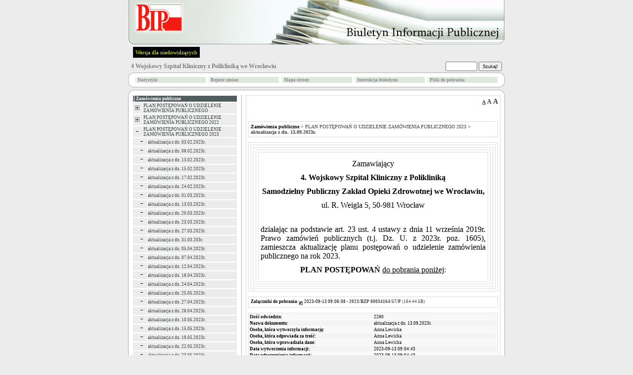

--- FILE ---
content_type: text/html
request_url: http://4wsk.sisco.info/?id=12274&zwin=1
body_size: 12534
content:


<!DOCTYPE HTML PUBLIC "-//W3C//DTD HTML 4.01 Transitional//EN">
<html xmlns="http://www.w3.org/1999/xhtml" xml:lang="pl" lang="pl">

<HEAD>
	<META HTTP-EQUIV="content-type" CONTENT="text/html; charset=utf-8">
	<META NAME="author" CONTENT="Tomasz Hyziak / Sisco">
	<TITLE>4 WSK</TITLE>
<script language="JavaScript" src="./js/jquery/jquery.min.js"></script>
<script language="JavaScript" src="./js/jquery/functions.jQuery.js"></script>
<script type="text/javascript">

function readCookie(name) {
	var nameEQ = name + "=";
	var ca = document.cookie.split(';');
	for(var i=0;i < ca.length;i++) {
		var c = ca[i];
		while (c.charAt(0)==' ') c = c.substring(1,c.length);
		if (c.indexOf(nameEQ) == 0) return c.substring(nameEQ.length,c.length);
	}
	return null;
}

function setFontSize(fSize) {
	document.cookie="fontSize="+fSize;
	document.getElementById('a10').style.textDecoration="none";
	document.getElementById('a12').style.textDecoration="none";
	document.getElementById('a14').style.textDecoration="none";
	document.getElementById('a'+fSize).style.textDecoration="underline";
	document.getElementById("tresc").style.fontSize = fSize + "px";
}


function DoOnLoad()
{
    
    if (document.getElementById('data_rozprawy') != null)
        document.getElementById('data_rozprawy').disabled= !document.getElementById('czy_data').checked;
    var fSize = readCookie('fontSize');
    if (fSize == "null" || fSize == null)
    {
        fSize = "10";        
    }
    setFontSize(fSize);
}
</script>



<STYLE type="text/css">
.body
{
	background: #ECECEC;
	font-family: Verdana; 
	font-size: x-small;
	color: black;
	margin: 0px;
}

A
{
	text-decoration: none;
	color: #393F40;
}

A:hover
{
	text-decoration: underline;
	color: red;
}

TD
{
	font-family: Verdana; 
	font-size: x-small;
}

TH
{
	font-family: Verdana; 
	font-size: x-small;
}

.male
{
	font-size: xx-small;
}

.wcag_body{
	background:#000 !important;
	color:#f6ff00 !important;
	border:#000 !important;
}
.wcag_body td{
	background:#000 !important;
	color:#f6ff00 !important;
	border:#000 !important;
}
.wcag_body td font{
	color:#f6ff00 !important;
}
.wcag_body th{
	background:#000 !important;
	color:#f6ff00 !important;
	border:#000 !important;
}
.wcag_body a{
	color:#f6ff00 !important;
}
.wcag_body a:hover{
	background:#0000ff !important;
}
.wcag_body a span{
	color:#f6ff00 !important;
}
.wcag_body img.corner{
	display:none !important;
}
.wcag_body span.male{
	color:#f6ff00 !important;
}
.wcag_body #tresc h1{
	color:#f6ff00 !important;
	background:none !important;
	background-image:none !important;
}
.cookiePolicy{
	background:#E4E4E4;
	border-bottom: 4px solid #666;
	position:fixed;
	left:0;
	top:0;
	width:100%;
	font-size:11px;
	text-align:justify;
	z-index:1000;
	display:none;
}
.cookiePolicy div.polycy{
	padding-top:15px;
	padding-bottom:15px;
	padding-left:0px;
	padding-right:0px;
	width:780px;
	margin-left:auto;
	margin-right:auto;
	overflow:hidden;
}
.cookiePolicy div.polycy div.polycyText{
	float:left;
	width:740px;
}
.cookiePolicy div.polycy div.polycyClose{
	float:left;
	width:20px;
	height:17px;
	padding-top:3px;
	text-align:center;
	background:#666;
	color:#FFF;
	font-weight:bold;
	margin-left:20px;
	cursor:pointer;
}
</STYLE>

<SCRIPT type="text/javascript">

function popup(url, name, width, height)
{
	var x = (screen.availWidth - width)/2;
	var y = (screen.availHeight - height)/2;

	win = window.open(url, name, 'width='+width+',height='+height+',left='+x+',top='+y+',toolbar=0,menubar=0,scrollbars=0,resizable=0');

	win.focus();
}

function popup_print(url, name, width, height)
{
	var x = (screen.availWidth - width)/2;
	var y = (screen.availHeight - height)/2;

	win = window.open(url, name, 'width='+width+',height='+height+',left='+x+',top='+y+',toolbar=0,menubar=0,scrollbars=1,resizable=0');

	win.focus();
	win.print();
}

function wcag(status)
{
if(status != 1)
	{
	$('#body').removeClass('body');
	$('#body').addClass('wcag_body');
	$('.plus').attr( 'src' ,'gfx/wcag_plus.gif' );
	$('.minus').attr( 'src' ,'gfx/wcag_minus.gif' );
	$('#wcag_switch').html('Wersja podstawowa');
	$.cookie('wcag', 1);
	}

if(status == 1)
	{
	$('#body').removeClass('wcag_body');
	$('#body').addClass('body');
	$('.plus').attr( 'src' ,'gfx/plus.gif' );
	$('.minus').attr( 'src' ,'gfx/minus.gif' );
	$('#wcag_switch').html('Wersja dla niedowidz&#261;cych');	
	$.cookie('wcag', null);
	}
}

function wcag_check(status)
{
if(status == 1)
	{
	$('#body').removeClass('body');
	$('#body').addClass('wcag_body');
	$('.plus').attr( 'src' ,'gfx/wcag_plus.gif' );
	$('.minus').attr( 'src' ,'gfx/wcag_minus.gif' );
	$('#wcag_switch').html('Wersja podstawowa');
	}
}

$(document).ready(function(){
	wcag_check($.cookie('wcag'));
	});

</SCRIPT>
</HEAD>
<BODY id="body" CLASS="body" onload="DoOnLoad();">

<map name="logo">
    <area shape="rect" coords="6,0,118,2" href="." alt="">
    <area shape="rect" coords="0,0,6,70" href="." alt="">
    <area shape="rect" coords="0,70,118,90" href="." alt="">
    <area shape="rect" coords="118,0,760,90" href="." alt="">
    <area shape="rect" coords="6,2,118,70" href="http://www.bip.gov.pl" target="_blank" alt="">
</map>

<TABLE ALIGN="CENTER" CELLPADDING="0" CELLSPACING="0" BORDER="0">

<TR>
	<TD ALIGN="CENTER"><A HREF="http://www.bip.gov.pl"><IMG ALT="logo" SRC="gfx/wzorce/bip_pl.jpg" BORDER="0" USEMAP="#logo" width="760" height="90"></A></TD>
</TR>
<TR>
    <TD style="padding:5px;">
    <a href="#" id="wcag_switch" style="float:left; margin-left:5px; font-size:11px; color:#f6ff00; background:#000; padding:5px;" onClick="wcag($.cookie('wcag'))">Wersja dla niedowidz&#261;cych</a>

    </TD>
</TR>

<TR>
	<TD HEIGHT="25">
		<TABLE WIDTH="100%" CELLPADDING="0" CELLSPACING="0" BORDER="0">
		<TR>
			<TD>
				<SPAN style="color:white">&nbsp;&nbsp;<BIG><strong><A HREF="." STYLE="text-decoration: none"><SPAN STYLE="color: #808080">4 Wojskowy Szpital Kliniczny z Polikliniką we Wrocławiu</SPAN></A></strong></BIG></SPAN>
			</TD>

			<TD ALIGN="RIGHT">
			<FORM ACTION="?" METHOD="POST" STYLE="margin:0">
					
					&nbsp;&nbsp;&nbsp;&nbsp;
					<SPAN style="color:white"><strong>
					<INPUT STYLE="height: 19px;" CLASS="male" TYPE="text" TITLE="search" NAME="search" SIZE="10"> <INPUT TYPE="submit" VALUE="Szukaj!" CLASS="male" STYLE="height: 19px;">
					</strong></SPAN>
					&nbsp;
					<INPUT CLASS="male" TYPE="hidden" NAME="id" VALUE="12274">
			</FORM>
			</TD>
		</TR>
		</TABLE>
	</TD>
</TR>

<TR>
    <TD>
		<TABLE WIDTH="100%" CELLPADDING="0" CELLSPACING="0" BORDER="0">
		<TR>
			<TD WIDTH="11"><IMG class="corner" SRC="gfx/corner_lt.gif" ALT="corner" BORDER="0"></TD>
			<TD ALIGN="CENTER" height="30px" ROWSPAN="3" CLASS="male" STYLE="background: white; border-top: 1px solid #ABABAB; border-bottom: 1px solid #ABABAB;"><CENTER><TABLE WIDTH="100%%"><TR><TD width="20%"><TABLE WIDTH="100%" CELLPADDING="1" CELLSPACING="1" BORDER="0"><TR BGCOLOR="#dee9de" onblur="bar" onfocus="bar"  ONMOUSEOVER="gm1.style.color='#000000'; this.style.background='#c5c5c5'; this.style.cursor='hand';" ONMOUSEOUT="gm1.style.color='#878787'; this.style.background='#dee9de'; this.style.cursor='auto';"><TD></TD><TD class="male" width="100%"><a href="?stats=1" id="gm1" style="display:block;color:#878787"><strong>Statystyki</strong></a></TD></TR></TABLE></TD><TD width="20%"><TABLE WIDTH="100%" CELLPADDING="1" CELLSPACING="1" BORDER="0"><TR BGCOLOR="#dee9de" onblur="bar" onfocus="bar"  ONMOUSEOVER="gm2.style.color='#000000'; this.style.background='#c5c5c5'; this.style.cursor='hand';" ONMOUSEOUT="gm2.style.color='#878787'; this.style.background='#dee9de'; this.style.cursor='auto';"><TD></TD><TD class="male" width="100%"><a href="?archiwum=1" id="gm2" style="display:block;color:#878787"><strong>Rejestr zmian</strong></a></TD></TR></TABLE></TD><TD width="20%"><TABLE WIDTH="100%" CELLPADDING="1" CELLSPACING="1" BORDER="0"><TR BGCOLOR="#dee9de" onblur="bar" onfocus="bar"  ONMOUSEOVER="gm3.style.color='#000000'; this.style.background='#c5c5c5'; this.style.cursor='hand';" ONMOUSEOUT="gm3.style.color='#878787'; this.style.background='#dee9de'; this.style.cursor='auto';"><TD></TD><TD class="male" width="100%"><a href="?mapa=1" id="gm3" style="display:block;color:#878787"><strong>Mapa strony</strong></a></TD></TR></TABLE></TD><TD width="20%"><TABLE WIDTH="100%" CELLPADDING="1" CELLSPACING="1" BORDER="0"><TR BGCOLOR="#dee9de" onblur="bar" onfocus="bar"  ONMOUSEOVER="gm4.style.color='#000000'; this.style.background='#c5c5c5'; this.style.cursor='hand';" ONMOUSEOUT="gm4.style.color='#878787'; this.style.background='#dee9de'; this.style.cursor='auto';"><TD></TD><TD class="male" width="100%"><a href="?instrukcja=1" id="gm4" style="display:block;color:#878787"><strong>Instrukcja biuletynu</strong></a></TD></TR></TABLE></TD><TD width="20%"><TABLE WIDTH="100%" CELLPADDING="1" CELLSPACING="1" BORDER="0"><TR BGCOLOR="#dee9de" onblur="bar" onfocus="bar"  ONMOUSEOVER="gm5.style.color='#000000'; this.style.background='#c5c5c5'; this.style.cursor='hand';" ONMOUSEOUT="gm5.style.color='#878787'; this.style.background='#dee9de'; this.style.cursor='auto';"><TD></TD><TD class="male" width="100%"><a href="?pliki=1" id="gm5" style="display:block;color:#878787"><strong>Pliki do pobrania</strong></a></TD></TR></TABLE></TD></TR></TABLE></CENTER></TD>
			<TD WIDTH="11"><IMG class="corner" SRC="gfx/corner_rt.gif" ALT="corner" BORDER="0"></TD>
        </TR>
		
        <TR>
	       <TD   height="8px;" VALIGN="TOP" STYLE="font-size: 3px;background: white; border-left: 1px solid #ABABAB;">&nbsp;</TD><TD VALIGN="TOP" STYLE="font-size: 3px;background: white; border-right: 1px solid #ABABAB;">&nbsp;</TD>
        </TR>

        <TR>
			<TD  height="11px" valign="bottom" WIDTH="11"><IMG class="corner" SRC="gfx/corner_lb_mg.gif" ALT="corner" BORDER="0"></TD>
			<TD valign="bottom" WIDTH="11"><IMG class="corner" SRC="gfx/corner_rb_mg.gif" ALT="corner" BORDER="0"></TD>
		</TR>
		</TABLE>
	</TD>
</TR>

<TR>
    <TD HEIGHT="5px">
    </TD>
</TR>

<TR>
	<TD HEIGHT="11">
		<TABLE WIDTH="100%" CELLPADDING="0" CELLSPACING="0" BORDER="0">
		<TR>
			<TD WIDTH="11"><IMG class="corner" SRC="gfx/corner_lt.gif" ALT="corner" BORDER="0"></TD>
			<TD ALIGN="CENTER" STYLE="background: white; border-top: 1px solid #ABABAB;"><IMG ALT="" SRC="gfx/pixel.gif" BORDER="0"></TD>
			<TD WIDTH="11"><IMG class="corner" SRC="gfx/corner_rt.gif" ALT="corner" BORDER="0"></TD>
		</TR>
		</TABLE>
	</TD>
</TR>

<TR>
	<TD WIDTH="760" HEIGHT="100%" VALIGN="TOP" STYLE="background: white; border-left: 1px solid #ABABAB; border-right: 1px solid #ABABAB;"><TABLE WIDTH="100%" BORDER="0" CELLPADDING="0" CELLSPACING="0">
<TR>
	<TD WIDTH="30%" VALIGN="TOP" STYLE="padding: 0px 8px 0px 8px;"><TABLE WIDTH="100%" CELLPADDING="1" CELLSPACING="1" BORDER="0"><TR BGCOLOR="#515C5E"><TD></TD><TD WIDTH="100%" CLASS="male">&nbsp;<SPAN style="color:white"><strong>Zamówienia publiczne</strong></SPAN></TD></TR></TABLE><TABLE WIDTH="100%" CELLPADDING="1" CELLSPACING="1" BORDER="0"><TR BGCOLOR="#ECECEC" onblur="bar" onfocus="bar"  ONMOUSEOVER="menu11436.style.color='#393F40'; this.style.background='#CED5CD'; this.style.cursor='hand';" ONMOUSEOUT="menu11436.style.color='#393F40'; this.style.background='#ECECEC'; this.style.cursor='auto';"><TD><A HREF="?id=11436" STYLE="color: #393F40"><IMG class="plus" SRC="gfx/plus.gif" ALT="plus" BORDER="0" HSPACE="2"></a> </TD><TD WIDTH="100%" CLASS="male" ONCLICK="window.location.href='?id=11436'"><A ID="menu11436" HREF="?id=11436" STYLE="color: #393F40">PLAN POSTĘPOWAŃ O UDZIELENIE ZAMÓWIENIA PUBLICZNEGO</A></TD></TR></TABLE><TABLE WIDTH="100%" CELLPADDING="1" CELLSPACING="1" BORDER="0"><TR BGCOLOR="#ECECEC" onblur="bar" onfocus="bar"  ONMOUSEOVER="menu11744.style.color='#393F40'; this.style.background='#CED5CD'; this.style.cursor='hand';" ONMOUSEOUT="menu11744.style.color='#393F40'; this.style.background='#ECECEC'; this.style.cursor='auto';"><TD><A HREF="?id=11744" STYLE="color: #393F40"><IMG class="plus" SRC="gfx/plus.gif" ALT="plus" BORDER="0" HSPACE="2"></a> </TD><TD WIDTH="100%" CLASS="male" ONCLICK="window.location.href='?id=11744'"><A ID="menu11744" HREF="?id=11744" STYLE="color: #393F40">PLAN POSTĘPOWAŃ O UDZIELENIE ZAMÓWIENIA PUBLICZNEGO 2022</A></TD></TR></TABLE><TABLE WIDTH="100%" CELLPADDING="1" CELLSPACING="1" BORDER="0"><TR BGCOLOR="#ECECEC" onblur="bar" onfocus="bar"  ONMOUSEOVER="menu12049.style.color='#393F40'; this.style.background='#CED5CD'; this.style.cursor='hand';" ONMOUSEOUT="menu12049.style.color='#393F40'; this.style.background='#ECECEC'; this.style.cursor='auto';"><TD><A HREF="?id=12049&amp;zwin=0" STYLE="color: #393F40"><IMG class="minus" SRC="gfx/minus.gif" ALT="minus" BORDER="0" HSPACE="2"></a> </TD><TD WIDTH="100%" CLASS="male" ONCLICK="window.location.href='?id=12049'"><A ID="menu12049" HREF="?id=12049" STYLE="color: #393F40">PLAN POSTĘPOWAŃ O UDZIELENIE ZAMÓWIENIA PUBLICZNEGO 2023</A></TD></TR></TABLE><TABLE WIDTH="100%" CELLPADDING="1" CELLSPACING="1" BORDER="0"><TR BGCOLOR="#ECECEC" onblur="bar" onfocus="bar"  ONMOUSEOVER="menu12063.style.color='#393F40'; this.style.background='#CED5CD'; this.style.cursor='hand';" ONMOUSEOUT="menu12063.style.color='#393F40'; this.style.background='#ECECEC'; this.style.cursor='auto';"><TD>&nbsp;&nbsp;&nbsp;<A HREF="?id=12063&amp;zwin=0" STYLE="color: #393F40"><IMG class="minus" SRC="gfx/minus.gif" ALT="minus" BORDER="0" HSPACE="2"></a> </TD><TD WIDTH="100%" CLASS="male" ONCLICK="window.location.href='?id=12063'"><A ID="menu12063" HREF="?id=12063" STYLE="color: #393F40">aktualizacja z dn. 03.02.2023r.</A></TD></TR></TABLE><TABLE WIDTH="100%" CELLPADDING="1" CELLSPACING="1" BORDER="0"><TR BGCOLOR="#ECECEC" onblur="bar" onfocus="bar"  ONMOUSEOVER="menu12065.style.color='#393F40'; this.style.background='#CED5CD'; this.style.cursor='hand';" ONMOUSEOUT="menu12065.style.color='#393F40'; this.style.background='#ECECEC'; this.style.cursor='auto';"><TD>&nbsp;&nbsp;&nbsp;<A HREF="?id=12065&amp;zwin=0" STYLE="color: #393F40"><IMG class="minus" SRC="gfx/minus.gif" ALT="minus" BORDER="0" HSPACE="2"></a> </TD><TD WIDTH="100%" CLASS="male" ONCLICK="window.location.href='?id=12065'"><A ID="menu12065" HREF="?id=12065" STYLE="color: #393F40">aktualizacja z dn. 08.02.2023r.</A></TD></TR></TABLE><TABLE WIDTH="100%" CELLPADDING="1" CELLSPACING="1" BORDER="0"><TR BGCOLOR="#ECECEC" onblur="bar" onfocus="bar"  ONMOUSEOVER="menu12069.style.color='#393F40'; this.style.background='#CED5CD'; this.style.cursor='hand';" ONMOUSEOUT="menu12069.style.color='#393F40'; this.style.background='#ECECEC'; this.style.cursor='auto';"><TD>&nbsp;&nbsp;&nbsp;<A HREF="?id=12069&amp;zwin=0" STYLE="color: #393F40"><IMG class="minus" SRC="gfx/minus.gif" ALT="minus" BORDER="0" HSPACE="2"></a> </TD><TD WIDTH="100%" CLASS="male" ONCLICK="window.location.href='?id=12069'"><A ID="menu12069" HREF="?id=12069" STYLE="color: #393F40">aktualizacja z dn. 13.02.2023r.</A></TD></TR></TABLE><TABLE WIDTH="100%" CELLPADDING="1" CELLSPACING="1" BORDER="0"><TR BGCOLOR="#ECECEC" onblur="bar" onfocus="bar"  ONMOUSEOVER="menu12071.style.color='#393F40'; this.style.background='#CED5CD'; this.style.cursor='hand';" ONMOUSEOUT="menu12071.style.color='#393F40'; this.style.background='#ECECEC'; this.style.cursor='auto';"><TD>&nbsp;&nbsp;&nbsp;<A HREF="?id=12071&amp;zwin=0" STYLE="color: #393F40"><IMG class="minus" SRC="gfx/minus.gif" ALT="minus" BORDER="0" HSPACE="2"></a> </TD><TD WIDTH="100%" CLASS="male" ONCLICK="window.location.href='?id=12071'"><A ID="menu12071" HREF="?id=12071" STYLE="color: #393F40">aktualizacja z dn. 15.02.2023r.</A></TD></TR></TABLE><TABLE WIDTH="100%" CELLPADDING="1" CELLSPACING="1" BORDER="0"><TR BGCOLOR="#ECECEC" onblur="bar" onfocus="bar"  ONMOUSEOVER="menu12076.style.color='#393F40'; this.style.background='#CED5CD'; this.style.cursor='hand';" ONMOUSEOUT="menu12076.style.color='#393F40'; this.style.background='#ECECEC'; this.style.cursor='auto';"><TD>&nbsp;&nbsp;&nbsp;<A HREF="?id=12076&amp;zwin=0" STYLE="color: #393F40"><IMG class="minus" SRC="gfx/minus.gif" ALT="minus" BORDER="0" HSPACE="2"></a> </TD><TD WIDTH="100%" CLASS="male" ONCLICK="window.location.href='?id=12076'"><A ID="menu12076" HREF="?id=12076" STYLE="color: #393F40">aktualizacja z dn. 17.02.2023r.</A></TD></TR></TABLE><TABLE WIDTH="100%" CELLPADDING="1" CELLSPACING="1" BORDER="0"><TR BGCOLOR="#ECECEC" onblur="bar" onfocus="bar"  ONMOUSEOVER="menu12081.style.color='#393F40'; this.style.background='#CED5CD'; this.style.cursor='hand';" ONMOUSEOUT="menu12081.style.color='#393F40'; this.style.background='#ECECEC'; this.style.cursor='auto';"><TD>&nbsp;&nbsp;&nbsp;<A HREF="?id=12081&amp;zwin=0" STYLE="color: #393F40"><IMG class="minus" SRC="gfx/minus.gif" ALT="minus" BORDER="0" HSPACE="2"></a> </TD><TD WIDTH="100%" CLASS="male" ONCLICK="window.location.href='?id=12081'"><A ID="menu12081" HREF="?id=12081" STYLE="color: #393F40">aktualizacja z dn. 24.02.2023r.</A></TD></TR></TABLE><TABLE WIDTH="100%" CELLPADDING="1" CELLSPACING="1" BORDER="0"><TR BGCOLOR="#ECECEC" onblur="bar" onfocus="bar"  ONMOUSEOVER="menu12085.style.color='#393F40'; this.style.background='#CED5CD'; this.style.cursor='hand';" ONMOUSEOUT="menu12085.style.color='#393F40'; this.style.background='#ECECEC'; this.style.cursor='auto';"><TD>&nbsp;&nbsp;&nbsp;<A HREF="?id=12085&amp;zwin=0" STYLE="color: #393F40"><IMG class="minus" SRC="gfx/minus.gif" ALT="minus" BORDER="0" HSPACE="2"></a> </TD><TD WIDTH="100%" CLASS="male" ONCLICK="window.location.href='?id=12085'"><A ID="menu12085" HREF="?id=12085" STYLE="color: #393F40">aktualizacja z dn. 01.03.2023r.</A></TD></TR></TABLE><TABLE WIDTH="100%" CELLPADDING="1" CELLSPACING="1" BORDER="0"><TR BGCOLOR="#ECECEC" onblur="bar" onfocus="bar"  ONMOUSEOVER="menu12093.style.color='#393F40'; this.style.background='#CED5CD'; this.style.cursor='hand';" ONMOUSEOUT="menu12093.style.color='#393F40'; this.style.background='#ECECEC'; this.style.cursor='auto';"><TD>&nbsp;&nbsp;&nbsp;<A HREF="?id=12093&amp;zwin=0" STYLE="color: #393F40"><IMG class="minus" SRC="gfx/minus.gif" ALT="minus" BORDER="0" HSPACE="2"></a> </TD><TD WIDTH="100%" CLASS="male" ONCLICK="window.location.href='?id=12093'"><A ID="menu12093" HREF="?id=12093" STYLE="color: #393F40">aktualizacja z dn. 13.03.2023r.</A></TD></TR></TABLE><TABLE WIDTH="100%" CELLPADDING="1" CELLSPACING="1" BORDER="0"><TR BGCOLOR="#ECECEC" onblur="bar" onfocus="bar"  ONMOUSEOVER="menu12097.style.color='#393F40'; this.style.background='#CED5CD'; this.style.cursor='hand';" ONMOUSEOUT="menu12097.style.color='#393F40'; this.style.background='#ECECEC'; this.style.cursor='auto';"><TD>&nbsp;&nbsp;&nbsp;<A HREF="?id=12097&amp;zwin=0" STYLE="color: #393F40"><IMG class="minus" SRC="gfx/minus.gif" ALT="minus" BORDER="0" HSPACE="2"></a> </TD><TD WIDTH="100%" CLASS="male" ONCLICK="window.location.href='?id=12097'"><A ID="menu12097" HREF="?id=12097" STYLE="color: #393F40">aktualizacja z dn. 20.03.2023r.</A></TD></TR></TABLE><TABLE WIDTH="100%" CELLPADDING="1" CELLSPACING="1" BORDER="0"><TR BGCOLOR="#ECECEC" onblur="bar" onfocus="bar"  ONMOUSEOVER="menu12104.style.color='#393F40'; this.style.background='#CED5CD'; this.style.cursor='hand';" ONMOUSEOUT="menu12104.style.color='#393F40'; this.style.background='#ECECEC'; this.style.cursor='auto';"><TD>&nbsp;&nbsp;&nbsp;<A HREF="?id=12104&amp;zwin=0" STYLE="color: #393F40"><IMG class="minus" SRC="gfx/minus.gif" ALT="minus" BORDER="0" HSPACE="2"></a> </TD><TD WIDTH="100%" CLASS="male" ONCLICK="window.location.href='?id=12104'"><A ID="menu12104" HREF="?id=12104" STYLE="color: #393F40">aktualizacja z dn. 23.03.2023r.</A></TD></TR></TABLE><TABLE WIDTH="100%" CELLPADDING="1" CELLSPACING="1" BORDER="0"><TR BGCOLOR="#ECECEC" onblur="bar" onfocus="bar"  ONMOUSEOVER="menu12106.style.color='#393F40'; this.style.background='#CED5CD'; this.style.cursor='hand';" ONMOUSEOUT="menu12106.style.color='#393F40'; this.style.background='#ECECEC'; this.style.cursor='auto';"><TD>&nbsp;&nbsp;&nbsp;<A HREF="?id=12106&amp;zwin=0" STYLE="color: #393F40"><IMG class="minus" SRC="gfx/minus.gif" ALT="minus" BORDER="0" HSPACE="2"></a> </TD><TD WIDTH="100%" CLASS="male" ONCLICK="window.location.href='?id=12106'"><A ID="menu12106" HREF="?id=12106" STYLE="color: #393F40">aktualizacja z dn. 27.03.2023r.</A></TD></TR></TABLE><TABLE WIDTH="100%" CELLPADDING="1" CELLSPACING="1" BORDER="0"><TR BGCOLOR="#ECECEC" onblur="bar" onfocus="bar"  ONMOUSEOVER="menu12118.style.color='#393F40'; this.style.background='#CED5CD'; this.style.cursor='hand';" ONMOUSEOUT="menu12118.style.color='#393F40'; this.style.background='#ECECEC'; this.style.cursor='auto';"><TD>&nbsp;&nbsp;&nbsp;<A HREF="?id=12118&amp;zwin=0" STYLE="color: #393F40"><IMG class="minus" SRC="gfx/minus.gif" ALT="minus" BORDER="0" HSPACE="2"></a> </TD><TD WIDTH="100%" CLASS="male" ONCLICK="window.location.href='?id=12118'"><A ID="menu12118" HREF="?id=12118" STYLE="color: #393F40">aktualizacja z dn. 31.03.203r.</A></TD></TR></TABLE><TABLE WIDTH="100%" CELLPADDING="1" CELLSPACING="1" BORDER="0"><TR BGCOLOR="#ECECEC" onblur="bar" onfocus="bar"  ONMOUSEOVER="menu12123.style.color='#393F40'; this.style.background='#CED5CD'; this.style.cursor='hand';" ONMOUSEOUT="menu12123.style.color='#393F40'; this.style.background='#ECECEC'; this.style.cursor='auto';"><TD>&nbsp;&nbsp;&nbsp;<A HREF="?id=12123&amp;zwin=0" STYLE="color: #393F40"><IMG class="minus" SRC="gfx/minus.gif" ALT="minus" BORDER="0" HSPACE="2"></a> </TD><TD WIDTH="100%" CLASS="male" ONCLICK="window.location.href='?id=12123'"><A ID="menu12123" HREF="?id=12123" STYLE="color: #393F40">aktualizacja z dn. 05.04.2023r.</A></TD></TR></TABLE><TABLE WIDTH="100%" CELLPADDING="1" CELLSPACING="1" BORDER="0"><TR BGCOLOR="#ECECEC" onblur="bar" onfocus="bar"  ONMOUSEOVER="menu12125.style.color='#393F40'; this.style.background='#CED5CD'; this.style.cursor='hand';" ONMOUSEOUT="menu12125.style.color='#393F40'; this.style.background='#ECECEC'; this.style.cursor='auto';"><TD>&nbsp;&nbsp;&nbsp;<A HREF="?id=12125&amp;zwin=0" STYLE="color: #393F40"><IMG class="minus" SRC="gfx/minus.gif" ALT="minus" BORDER="0" HSPACE="2"></a> </TD><TD WIDTH="100%" CLASS="male" ONCLICK="window.location.href='?id=12125'"><A ID="menu12125" HREF="?id=12125" STYLE="color: #393F40">aktualizacja z dn. 07.04.2023r.</A></TD></TR></TABLE><TABLE WIDTH="100%" CELLPADDING="1" CELLSPACING="1" BORDER="0"><TR BGCOLOR="#ECECEC" onblur="bar" onfocus="bar"  ONMOUSEOVER="menu12131.style.color='#393F40'; this.style.background='#CED5CD'; this.style.cursor='hand';" ONMOUSEOUT="menu12131.style.color='#393F40'; this.style.background='#ECECEC'; this.style.cursor='auto';"><TD>&nbsp;&nbsp;&nbsp;<A HREF="?id=12131&amp;zwin=0" STYLE="color: #393F40"><IMG class="minus" SRC="gfx/minus.gif" ALT="minus" BORDER="0" HSPACE="2"></a> </TD><TD WIDTH="100%" CLASS="male" ONCLICK="window.location.href='?id=12131'"><A ID="menu12131" HREF="?id=12131" STYLE="color: #393F40">aktualizacja z dn. 12.04.2023r.</A></TD></TR></TABLE><TABLE WIDTH="100%" CELLPADDING="1" CELLSPACING="1" BORDER="0"><TR BGCOLOR="#ECECEC" onblur="bar" onfocus="bar"  ONMOUSEOVER="menu12136.style.color='#393F40'; this.style.background='#CED5CD'; this.style.cursor='hand';" ONMOUSEOUT="menu12136.style.color='#393F40'; this.style.background='#ECECEC'; this.style.cursor='auto';"><TD>&nbsp;&nbsp;&nbsp;<A HREF="?id=12136&amp;zwin=0" STYLE="color: #393F40"><IMG class="minus" SRC="gfx/minus.gif" ALT="minus" BORDER="0" HSPACE="2"></a> </TD><TD WIDTH="100%" CLASS="male" ONCLICK="window.location.href='?id=12136'"><A ID="menu12136" HREF="?id=12136" STYLE="color: #393F40">aktualizacja z dn. 18.04.2023r.</A></TD></TR></TABLE><TABLE WIDTH="100%" CELLPADDING="1" CELLSPACING="1" BORDER="0"><TR BGCOLOR="#ECECEC" onblur="bar" onfocus="bar"  ONMOUSEOVER="menu12150.style.color='#393F40'; this.style.background='#CED5CD'; this.style.cursor='hand';" ONMOUSEOUT="menu12150.style.color='#393F40'; this.style.background='#ECECEC'; this.style.cursor='auto';"><TD>&nbsp;&nbsp;&nbsp;<A HREF="?id=12150&amp;zwin=0" STYLE="color: #393F40"><IMG class="minus" SRC="gfx/minus.gif" ALT="minus" BORDER="0" HSPACE="2"></a> </TD><TD WIDTH="100%" CLASS="male" ONCLICK="window.location.href='?id=12150'"><A ID="menu12150" HREF="?id=12150" STYLE="color: #393F40">aktualizacja z dn. 24.04.2023r.</A></TD></TR></TABLE><TABLE WIDTH="100%" CELLPADDING="1" CELLSPACING="1" BORDER="0"><TR BGCOLOR="#ECECEC" onblur="bar" onfocus="bar"  ONMOUSEOVER="menu12151.style.color='#393F40'; this.style.background='#CED5CD'; this.style.cursor='hand';" ONMOUSEOUT="menu12151.style.color='#393F40'; this.style.background='#ECECEC'; this.style.cursor='auto';"><TD>&nbsp;&nbsp;&nbsp;<A HREF="?id=12151&amp;zwin=0" STYLE="color: #393F40"><IMG class="minus" SRC="gfx/minus.gif" ALT="minus" BORDER="0" HSPACE="2"></a> </TD><TD WIDTH="100%" CLASS="male" ONCLICK="window.location.href='?id=12151'"><A ID="menu12151" HREF="?id=12151" STYLE="color: #393F40">aktualizacja z dn. 25.05.2023r.</A></TD></TR></TABLE><TABLE WIDTH="100%" CELLPADDING="1" CELLSPACING="1" BORDER="0"><TR BGCOLOR="#ECECEC" onblur="bar" onfocus="bar"  ONMOUSEOVER="menu12153.style.color='#393F40'; this.style.background='#CED5CD'; this.style.cursor='hand';" ONMOUSEOUT="menu12153.style.color='#393F40'; this.style.background='#ECECEC'; this.style.cursor='auto';"><TD>&nbsp;&nbsp;&nbsp;<A HREF="?id=12153&amp;zwin=0" STYLE="color: #393F40"><IMG class="minus" SRC="gfx/minus.gif" ALT="minus" BORDER="0" HSPACE="2"></a> </TD><TD WIDTH="100%" CLASS="male" ONCLICK="window.location.href='?id=12153'"><A ID="menu12153" HREF="?id=12153" STYLE="color: #393F40">aktualizacja z dn. 27.04.2023r.</A></TD></TR></TABLE><TABLE WIDTH="100%" CELLPADDING="1" CELLSPACING="1" BORDER="0"><TR BGCOLOR="#ECECEC" onblur="bar" onfocus="bar"  ONMOUSEOVER="menu12156.style.color='#393F40'; this.style.background='#CED5CD'; this.style.cursor='hand';" ONMOUSEOUT="menu12156.style.color='#393F40'; this.style.background='#ECECEC'; this.style.cursor='auto';"><TD>&nbsp;&nbsp;&nbsp;<A HREF="?id=12156&amp;zwin=0" STYLE="color: #393F40"><IMG class="minus" SRC="gfx/minus.gif" ALT="minus" BORDER="0" HSPACE="2"></a> </TD><TD WIDTH="100%" CLASS="male" ONCLICK="window.location.href='?id=12156'"><A ID="menu12156" HREF="?id=12156" STYLE="color: #393F40">aktualizacja z dn. 28.04.2023r.</A></TD></TR></TABLE><TABLE WIDTH="100%" CELLPADDING="1" CELLSPACING="1" BORDER="0"><TR BGCOLOR="#ECECEC" onblur="bar" onfocus="bar"  ONMOUSEOVER="menu12165.style.color='#393F40'; this.style.background='#CED5CD'; this.style.cursor='hand';" ONMOUSEOUT="menu12165.style.color='#393F40'; this.style.background='#ECECEC'; this.style.cursor='auto';"><TD>&nbsp;&nbsp;&nbsp;<A HREF="?id=12165&amp;zwin=0" STYLE="color: #393F40"><IMG class="minus" SRC="gfx/minus.gif" ALT="minus" BORDER="0" HSPACE="2"></a> </TD><TD WIDTH="100%" CLASS="male" ONCLICK="window.location.href='?id=12165'"><A ID="menu12165" HREF="?id=12165" STYLE="color: #393F40">aktualizacja z dn. 10.05.2023r.</A></TD></TR></TABLE><TABLE WIDTH="100%" CELLPADDING="1" CELLSPACING="1" BORDER="0"><TR BGCOLOR="#ECECEC" onblur="bar" onfocus="bar"  ONMOUSEOVER="menu12167.style.color='#393F40'; this.style.background='#CED5CD'; this.style.cursor='hand';" ONMOUSEOUT="menu12167.style.color='#393F40'; this.style.background='#ECECEC'; this.style.cursor='auto';"><TD>&nbsp;&nbsp;&nbsp;<A HREF="?id=12167&amp;zwin=0" STYLE="color: #393F40"><IMG class="minus" SRC="gfx/minus.gif" ALT="minus" BORDER="0" HSPACE="2"></a> </TD><TD WIDTH="100%" CLASS="male" ONCLICK="window.location.href='?id=12167'"><A ID="menu12167" HREF="?id=12167" STYLE="color: #393F40">aktualizacja z dn. 15.05.2023r.</A></TD></TR></TABLE><TABLE WIDTH="100%" CELLPADDING="1" CELLSPACING="1" BORDER="0"><TR BGCOLOR="#ECECEC" onblur="bar" onfocus="bar"  ONMOUSEOVER="menu12173.style.color='#393F40'; this.style.background='#CED5CD'; this.style.cursor='hand';" ONMOUSEOUT="menu12173.style.color='#393F40'; this.style.background='#ECECEC'; this.style.cursor='auto';"><TD>&nbsp;&nbsp;&nbsp;<A HREF="?id=12173&amp;zwin=0" STYLE="color: #393F40"><IMG class="minus" SRC="gfx/minus.gif" ALT="minus" BORDER="0" HSPACE="2"></a> </TD><TD WIDTH="100%" CLASS="male" ONCLICK="window.location.href='?id=12173'"><A ID="menu12173" HREF="?id=12173" STYLE="color: #393F40">aktualizacja z dn. 19.05.2023r.</A></TD></TR></TABLE><TABLE WIDTH="100%" CELLPADDING="1" CELLSPACING="1" BORDER="0"><TR BGCOLOR="#ECECEC" onblur="bar" onfocus="bar"  ONMOUSEOVER="menu12176.style.color='#393F40'; this.style.background='#CED5CD'; this.style.cursor='hand';" ONMOUSEOUT="menu12176.style.color='#393F40'; this.style.background='#ECECEC'; this.style.cursor='auto';"><TD>&nbsp;&nbsp;&nbsp;<A HREF="?id=12176&amp;zwin=0" STYLE="color: #393F40"><IMG class="minus" SRC="gfx/minus.gif" ALT="minus" BORDER="0" HSPACE="2"></a> </TD><TD WIDTH="100%" CLASS="male" ONCLICK="window.location.href='?id=12176'"><A ID="menu12176" HREF="?id=12176" STYLE="color: #393F40">aktualizacja z dn. 22.05.2023r.</A></TD></TR></TABLE><TABLE WIDTH="100%" CELLPADDING="1" CELLSPACING="1" BORDER="0"><TR BGCOLOR="#ECECEC" onblur="bar" onfocus="bar"  ONMOUSEOVER="menu12182.style.color='#393F40'; this.style.background='#CED5CD'; this.style.cursor='hand';" ONMOUSEOUT="menu12182.style.color='#393F40'; this.style.background='#ECECEC'; this.style.cursor='auto';"><TD>&nbsp;&nbsp;&nbsp;<A HREF="?id=12182&amp;zwin=0" STYLE="color: #393F40"><IMG class="minus" SRC="gfx/minus.gif" ALT="minus" BORDER="0" HSPACE="2"></a> </TD><TD WIDTH="100%" CLASS="male" ONCLICK="window.location.href='?id=12182'"><A ID="menu12182" HREF="?id=12182" STYLE="color: #393F40">aktualizacja z dn. 23.05.2023r.</A></TD></TR></TABLE><TABLE WIDTH="100%" CELLPADDING="1" CELLSPACING="1" BORDER="0"><TR BGCOLOR="#ECECEC" onblur="bar" onfocus="bar"  ONMOUSEOVER="menu12187.style.color='#393F40'; this.style.background='#CED5CD'; this.style.cursor='hand';" ONMOUSEOUT="menu12187.style.color='#393F40'; this.style.background='#ECECEC'; this.style.cursor='auto';"><TD>&nbsp;&nbsp;&nbsp;<A HREF="?id=12187&amp;zwin=0" STYLE="color: #393F40"><IMG class="minus" SRC="gfx/minus.gif" ALT="minus" BORDER="0" HSPACE="2"></a> </TD><TD WIDTH="100%" CLASS="male" ONCLICK="window.location.href='?id=12187'"><A ID="menu12187" HREF="?id=12187" STYLE="color: #393F40">Aktualizacjaz dnia 30.05.2023r</A></TD></TR></TABLE><TABLE WIDTH="100%" CELLPADDING="1" CELLSPACING="1" BORDER="0"><TR BGCOLOR="#ECECEC" onblur="bar" onfocus="bar"  ONMOUSEOVER="menu12189.style.color='#393F40'; this.style.background='#CED5CD'; this.style.cursor='hand';" ONMOUSEOUT="menu12189.style.color='#393F40'; this.style.background='#ECECEC'; this.style.cursor='auto';"><TD>&nbsp;&nbsp;&nbsp;<A HREF="?id=12189&amp;zwin=0" STYLE="color: #393F40"><IMG class="minus" SRC="gfx/minus.gif" ALT="minus" BORDER="0" HSPACE="2"></a> </TD><TD WIDTH="100%" CLASS="male" ONCLICK="window.location.href='?id=12189'"><A ID="menu12189" HREF="?id=12189" STYLE="color: #393F40">aktualizacja z dnia 31.05.2023</A></TD></TR></TABLE><TABLE WIDTH="100%" CELLPADDING="1" CELLSPACING="1" BORDER="0"><TR BGCOLOR="#ECECEC" onblur="bar" onfocus="bar"  ONMOUSEOVER="menu12192.style.color='#393F40'; this.style.background='#CED5CD'; this.style.cursor='hand';" ONMOUSEOUT="menu12192.style.color='#393F40'; this.style.background='#ECECEC'; this.style.cursor='auto';"><TD>&nbsp;&nbsp;&nbsp;<A HREF="?id=12192&amp;zwin=0" STYLE="color: #393F40"><IMG class="minus" SRC="gfx/minus.gif" ALT="minus" BORDER="0" HSPACE="2"></a> </TD><TD WIDTH="100%" CLASS="male" ONCLICK="window.location.href='?id=12192'"><A ID="menu12192" HREF="?id=12192" STYLE="color: #393F40">aktualizacja z dn.01.06.2023r</A></TD></TR></TABLE><TABLE WIDTH="100%" CELLPADDING="1" CELLSPACING="1" BORDER="0"><TR BGCOLOR="#ECECEC" onblur="bar" onfocus="bar"  ONMOUSEOVER="menu12194.style.color='#393F40'; this.style.background='#CED5CD'; this.style.cursor='hand';" ONMOUSEOUT="menu12194.style.color='#393F40'; this.style.background='#ECECEC'; this.style.cursor='auto';"><TD>&nbsp;&nbsp;&nbsp;<A HREF="?id=12194&amp;zwin=0" STYLE="color: #393F40"><IMG class="minus" SRC="gfx/minus.gif" ALT="minus" BORDER="0" HSPACE="2"></a> </TD><TD WIDTH="100%" CLASS="male" ONCLICK="window.location.href='?id=12194'"><A ID="menu12194" HREF="?id=12194" STYLE="color: #393F40">aktualizacja z dn. 02.06.2023r</A></TD></TR></TABLE><TABLE WIDTH="100%" CELLPADDING="1" CELLSPACING="1" BORDER="0"><TR BGCOLOR="#ECECEC" onblur="bar" onfocus="bar"  ONMOUSEOVER="menu12200.style.color='#393F40'; this.style.background='#CED5CD'; this.style.cursor='hand';" ONMOUSEOUT="menu12200.style.color='#393F40'; this.style.background='#ECECEC'; this.style.cursor='auto';"><TD>&nbsp;&nbsp;&nbsp;<A HREF="?id=12200&amp;zwin=0" STYLE="color: #393F40"><IMG class="minus" SRC="gfx/minus.gif" ALT="minus" BORDER="0" HSPACE="2"></a> </TD><TD WIDTH="100%" CLASS="male" ONCLICK="window.location.href='?id=12200'"><A ID="menu12200" HREF="?id=12200" STYLE="color: #393F40">aktualizacja z dn.12.06.2023r</A></TD></TR></TABLE><TABLE WIDTH="100%" CELLPADDING="1" CELLSPACING="1" BORDER="0"><TR BGCOLOR="#ECECEC" onblur="bar" onfocus="bar"  ONMOUSEOVER="menu12201.style.color='#393F40'; this.style.background='#CED5CD'; this.style.cursor='hand';" ONMOUSEOUT="menu12201.style.color='#393F40'; this.style.background='#ECECEC'; this.style.cursor='auto';"><TD>&nbsp;&nbsp;&nbsp;<A HREF="?id=12201&amp;zwin=0" STYLE="color: #393F40"><IMG class="minus" SRC="gfx/minus.gif" ALT="minus" BORDER="0" HSPACE="2"></a> </TD><TD WIDTH="100%" CLASS="male" ONCLICK="window.location.href='?id=12201'"><A ID="menu12201" HREF="?id=12201" STYLE="color: #393F40">aktualizacja z dn.13.06.2023r</A></TD></TR></TABLE><TABLE WIDTH="100%" CELLPADDING="1" CELLSPACING="1" BORDER="0"><TR BGCOLOR="#ECECEC" onblur="bar" onfocus="bar"  ONMOUSEOVER="menu12210.style.color='#393F40'; this.style.background='#CED5CD'; this.style.cursor='hand';" ONMOUSEOUT="menu12210.style.color='#393F40'; this.style.background='#ECECEC'; this.style.cursor='auto';"><TD>&nbsp;&nbsp;&nbsp;<A HREF="?id=12210&amp;zwin=0" STYLE="color: #393F40"><IMG class="minus" SRC="gfx/minus.gif" ALT="minus" BORDER="0" HSPACE="2"></a> </TD><TD WIDTH="100%" CLASS="male" ONCLICK="window.location.href='?id=12210'"><A ID="menu12210" HREF="?id=12210" STYLE="color: #393F40">aktualizacja z dn. 23.06.2023r.</A></TD></TR></TABLE><TABLE WIDTH="100%" CELLPADDING="1" CELLSPACING="1" BORDER="0"><TR BGCOLOR="#ECECEC" onblur="bar" onfocus="bar"  ONMOUSEOVER="menu12212.style.color='#393F40'; this.style.background='#CED5CD'; this.style.cursor='hand';" ONMOUSEOUT="menu12212.style.color='#393F40'; this.style.background='#ECECEC'; this.style.cursor='auto';"><TD>&nbsp;&nbsp;&nbsp;<A HREF="?id=12212&amp;zwin=0" STYLE="color: #393F40"><IMG class="minus" SRC="gfx/minus.gif" ALT="minus" BORDER="0" HSPACE="2"></a> </TD><TD WIDTH="100%" CLASS="male" ONCLICK="window.location.href='?id=12212'"><A ID="menu12212" HREF="?id=12212" STYLE="color: #393F40">aktualizacja z dn. 28.06.2023r.</A></TD></TR></TABLE><TABLE WIDTH="100%" CELLPADDING="1" CELLSPACING="1" BORDER="0"><TR BGCOLOR="#ECECEC" onblur="bar" onfocus="bar"  ONMOUSEOVER="menu12213.style.color='#393F40'; this.style.background='#CED5CD'; this.style.cursor='hand';" ONMOUSEOUT="menu12213.style.color='#393F40'; this.style.background='#ECECEC'; this.style.cursor='auto';"><TD>&nbsp;&nbsp;&nbsp;<A HREF="?id=12213&amp;zwin=0" STYLE="color: #393F40"><IMG class="minus" SRC="gfx/minus.gif" ALT="minus" BORDER="0" HSPACE="2"></a> </TD><TD WIDTH="100%" CLASS="male" ONCLICK="window.location.href='?id=12213'"><A ID="menu12213" HREF="?id=12213" STYLE="color: #393F40">aktualizacja z dn. 29.06.2023r.</A></TD></TR></TABLE><TABLE WIDTH="100%" CELLPADDING="1" CELLSPACING="1" BORDER="0"><TR BGCOLOR="#ECECEC" onblur="bar" onfocus="bar"  ONMOUSEOVER="menu12216.style.color='#393F40'; this.style.background='#CED5CD'; this.style.cursor='hand';" ONMOUSEOUT="menu12216.style.color='#393F40'; this.style.background='#ECECEC'; this.style.cursor='auto';"><TD>&nbsp;&nbsp;&nbsp;<A HREF="?id=12216&amp;zwin=0" STYLE="color: #393F40"><IMG class="minus" SRC="gfx/minus.gif" ALT="minus" BORDER="0" HSPACE="2"></a> </TD><TD WIDTH="100%" CLASS="male" ONCLICK="window.location.href='?id=12216'"><A ID="menu12216" HREF="?id=12216" STYLE="color: #393F40">aktualizacja z dn. 04.07.2023r.</A></TD></TR></TABLE><TABLE WIDTH="100%" CELLPADDING="1" CELLSPACING="1" BORDER="0"><TR BGCOLOR="#ECECEC" onblur="bar" onfocus="bar"  ONMOUSEOVER="menu12219.style.color='#393F40'; this.style.background='#CED5CD'; this.style.cursor='hand';" ONMOUSEOUT="menu12219.style.color='#393F40'; this.style.background='#ECECEC'; this.style.cursor='auto';"><TD>&nbsp;&nbsp;&nbsp;<A HREF="?id=12219&amp;zwin=0" STYLE="color: #393F40"><IMG class="minus" SRC="gfx/minus.gif" ALT="minus" BORDER="0" HSPACE="2"></a> </TD><TD WIDTH="100%" CLASS="male" ONCLICK="window.location.href='?id=12219'"><A ID="menu12219" HREF="?id=12219" STYLE="color: #393F40">aktualizacja z dn. 06.07.2023r.</A></TD></TR></TABLE><TABLE WIDTH="100%" CELLPADDING="1" CELLSPACING="1" BORDER="0"><TR BGCOLOR="#ECECEC" onblur="bar" onfocus="bar"  ONMOUSEOVER="menu12224.style.color='#393F40'; this.style.background='#CED5CD'; this.style.cursor='hand';" ONMOUSEOUT="menu12224.style.color='#393F40'; this.style.background='#ECECEC'; this.style.cursor='auto';"><TD>&nbsp;&nbsp;&nbsp;<A HREF="?id=12224&amp;zwin=0" STYLE="color: #393F40"><IMG class="minus" SRC="gfx/minus.gif" ALT="minus" BORDER="0" HSPACE="2"></a> </TD><TD WIDTH="100%" CLASS="male" ONCLICK="window.location.href='?id=12224'"><A ID="menu12224" HREF="?id=12224" STYLE="color: #393F40">aktualizacja z dn. 11.07.2023r.</A></TD></TR></TABLE><TABLE WIDTH="100%" CELLPADDING="1" CELLSPACING="1" BORDER="0"><TR BGCOLOR="#ECECEC" onblur="bar" onfocus="bar"  ONMOUSEOVER="menu12226.style.color='#393F40'; this.style.background='#CED5CD'; this.style.cursor='hand';" ONMOUSEOUT="menu12226.style.color='#393F40'; this.style.background='#ECECEC'; this.style.cursor='auto';"><TD>&nbsp;&nbsp;&nbsp;<A HREF="?id=12226&amp;zwin=0" STYLE="color: #393F40"><IMG class="minus" SRC="gfx/minus.gif" ALT="minus" BORDER="0" HSPACE="2"></a> </TD><TD WIDTH="100%" CLASS="male" ONCLICK="window.location.href='?id=12226'"><A ID="menu12226" HREF="?id=12226" STYLE="color: #393F40">aktualizacja z dn. 13.07.2023r.</A></TD></TR></TABLE><TABLE WIDTH="100%" CELLPADDING="1" CELLSPACING="1" BORDER="0"><TR BGCOLOR="#ECECEC" onblur="bar" onfocus="bar"  ONMOUSEOVER="menu12227.style.color='#393F40'; this.style.background='#CED5CD'; this.style.cursor='hand';" ONMOUSEOUT="menu12227.style.color='#393F40'; this.style.background='#ECECEC'; this.style.cursor='auto';"><TD>&nbsp;&nbsp;&nbsp;<A HREF="?id=12227&amp;zwin=0" STYLE="color: #393F40"><IMG class="minus" SRC="gfx/minus.gif" ALT="minus" BORDER="0" HSPACE="2"></a> </TD><TD WIDTH="100%" CLASS="male" ONCLICK="window.location.href='?id=12227'"><A ID="menu12227" HREF="?id=12227" STYLE="color: #393F40">aktualizacja z dn. 18.07.2023r.</A></TD></TR></TABLE><TABLE WIDTH="100%" CELLPADDING="1" CELLSPACING="1" BORDER="0"><TR BGCOLOR="#ECECEC" onblur="bar" onfocus="bar"  ONMOUSEOVER="menu12235.style.color='#393F40'; this.style.background='#CED5CD'; this.style.cursor='hand';" ONMOUSEOUT="menu12235.style.color='#393F40'; this.style.background='#ECECEC'; this.style.cursor='auto';"><TD>&nbsp;&nbsp;&nbsp;<A HREF="?id=12235&amp;zwin=0" STYLE="color: #393F40"><IMG class="minus" SRC="gfx/minus.gif" ALT="minus" BORDER="0" HSPACE="2"></a> </TD><TD WIDTH="100%" CLASS="male" ONCLICK="window.location.href='?id=12235'"><A ID="menu12235" HREF="?id=12235" STYLE="color: #393F40">aktualizacja z dn. 25.07.2023r.</A></TD></TR></TABLE><TABLE WIDTH="100%" CELLPADDING="1" CELLSPACING="1" BORDER="0"><TR BGCOLOR="#ECECEC" onblur="bar" onfocus="bar"  ONMOUSEOVER="menu12238.style.color='#393F40'; this.style.background='#CED5CD'; this.style.cursor='hand';" ONMOUSEOUT="menu12238.style.color='#393F40'; this.style.background='#ECECEC'; this.style.cursor='auto';"><TD>&nbsp;&nbsp;&nbsp;<A HREF="?id=12238&amp;zwin=0" STYLE="color: #393F40"><IMG class="minus" SRC="gfx/minus.gif" ALT="minus" BORDER="0" HSPACE="2"></a> </TD><TD WIDTH="100%" CLASS="male" ONCLICK="window.location.href='?id=12238'"><A ID="menu12238" HREF="?id=12238" STYLE="color: #393F40">aktualizacja z dn. 28.07.2023r.</A></TD></TR></TABLE><TABLE WIDTH="100%" CELLPADDING="1" CELLSPACING="1" BORDER="0"><TR BGCOLOR="#ECECEC" onblur="bar" onfocus="bar"  ONMOUSEOVER="menu12239.style.color='#393F40'; this.style.background='#CED5CD'; this.style.cursor='hand';" ONMOUSEOUT="menu12239.style.color='#393F40'; this.style.background='#ECECEC'; this.style.cursor='auto';"><TD>&nbsp;&nbsp;&nbsp;<A HREF="?id=12239&amp;zwin=0" STYLE="color: #393F40"><IMG class="minus" SRC="gfx/minus.gif" ALT="minus" BORDER="0" HSPACE="2"></a> </TD><TD WIDTH="100%" CLASS="male" ONCLICK="window.location.href='?id=12239'"><A ID="menu12239" HREF="?id=12239" STYLE="color: #393F40">aktualizacja z dn.31.07.2023r</A></TD></TR></TABLE><TABLE WIDTH="100%" CELLPADDING="1" CELLSPACING="1" BORDER="0"><TR BGCOLOR="#ECECEC" onblur="bar" onfocus="bar"  ONMOUSEOVER="menu12241.style.color='#393F40'; this.style.background='#CED5CD'; this.style.cursor='hand';" ONMOUSEOUT="menu12241.style.color='#393F40'; this.style.background='#ECECEC'; this.style.cursor='auto';"><TD>&nbsp;&nbsp;&nbsp;<A HREF="?id=12241&amp;zwin=0" STYLE="color: #393F40"><IMG class="minus" SRC="gfx/minus.gif" ALT="minus" BORDER="0" HSPACE="2"></a> </TD><TD WIDTH="100%" CLASS="male" ONCLICK="window.location.href='?id=12241'"><A ID="menu12241" HREF="?id=12241" STYLE="color: #393F40">aktualizacja z dnia 01.08.2023r</A></TD></TR></TABLE><TABLE WIDTH="100%" CELLPADDING="1" CELLSPACING="1" BORDER="0"><TR BGCOLOR="#ECECEC" onblur="bar" onfocus="bar"  ONMOUSEOVER="menu12242.style.color='#393F40'; this.style.background='#CED5CD'; this.style.cursor='hand';" ONMOUSEOUT="menu12242.style.color='#393F40'; this.style.background='#ECECEC'; this.style.cursor='auto';"><TD>&nbsp;&nbsp;&nbsp;<A HREF="?id=12242&amp;zwin=0" STYLE="color: #393F40"><IMG class="minus" SRC="gfx/minus.gif" ALT="minus" BORDER="0" HSPACE="2"></a> </TD><TD WIDTH="100%" CLASS="male" ONCLICK="window.location.href='?id=12242'"><A ID="menu12242" HREF="?id=12242" STYLE="color: #393F40">aktualizacja z dn.02.08.2023r</A></TD></TR></TABLE><TABLE WIDTH="100%" CELLPADDING="1" CELLSPACING="1" BORDER="0"><TR BGCOLOR="#ECECEC" onblur="bar" onfocus="bar"  ONMOUSEOVER="menu12245.style.color='#393F40'; this.style.background='#CED5CD'; this.style.cursor='hand';" ONMOUSEOUT="menu12245.style.color='#393F40'; this.style.background='#ECECEC'; this.style.cursor='auto';"><TD>&nbsp;&nbsp;&nbsp;<A HREF="?id=12245&amp;zwin=0" STYLE="color: #393F40"><IMG class="minus" SRC="gfx/minus.gif" ALT="minus" BORDER="0" HSPACE="2"></a> </TD><TD WIDTH="100%" CLASS="male" ONCLICK="window.location.href='?id=12245'"><A ID="menu12245" HREF="?id=12245" STYLE="color: #393F40">aktualizacja z dn.04.08.2023r</A></TD></TR></TABLE><TABLE WIDTH="100%" CELLPADDING="1" CELLSPACING="1" BORDER="0"><TR BGCOLOR="#ECECEC" onblur="bar" onfocus="bar"  ONMOUSEOVER="menu12248.style.color='#393F40'; this.style.background='#CED5CD'; this.style.cursor='hand';" ONMOUSEOUT="menu12248.style.color='#393F40'; this.style.background='#ECECEC'; this.style.cursor='auto';"><TD>&nbsp;&nbsp;&nbsp;<A HREF="?id=12248&amp;zwin=0" STYLE="color: #393F40"><IMG class="minus" SRC="gfx/minus.gif" ALT="minus" BORDER="0" HSPACE="2"></a> </TD><TD WIDTH="100%" CLASS="male" ONCLICK="window.location.href='?id=12248'"><A ID="menu12248" HREF="?id=12248" STYLE="color: #393F40">aktualizacja z dn.08.08.2023r</A></TD></TR></TABLE><TABLE WIDTH="100%" CELLPADDING="1" CELLSPACING="1" BORDER="0"><TR BGCOLOR="#ECECEC" onblur="bar" onfocus="bar"  ONMOUSEOVER="menu12250.style.color='#393F40'; this.style.background='#CED5CD'; this.style.cursor='hand';" ONMOUSEOUT="menu12250.style.color='#393F40'; this.style.background='#ECECEC'; this.style.cursor='auto';"><TD>&nbsp;&nbsp;&nbsp;<A HREF="?id=12250&amp;zwin=0" STYLE="color: #393F40"><IMG class="minus" SRC="gfx/minus.gif" ALT="minus" BORDER="0" HSPACE="2"></a> </TD><TD WIDTH="100%" CLASS="male" ONCLICK="window.location.href='?id=12250'"><A ID="menu12250" HREF="?id=12250" STYLE="color: #393F40">aktualizacja z dn.10.08.2023r</A></TD></TR></TABLE><TABLE WIDTH="100%" CELLPADDING="1" CELLSPACING="1" BORDER="0"><TR BGCOLOR="#ECECEC" onblur="bar" onfocus="bar"  ONMOUSEOVER="menu12251.style.color='#393F40'; this.style.background='#CED5CD'; this.style.cursor='hand';" ONMOUSEOUT="menu12251.style.color='#393F40'; this.style.background='#ECECEC'; this.style.cursor='auto';"><TD>&nbsp;&nbsp;&nbsp;<A HREF="?id=12251&amp;zwin=0" STYLE="color: #393F40"><IMG class="minus" SRC="gfx/minus.gif" ALT="minus" BORDER="0" HSPACE="2"></a> </TD><TD WIDTH="100%" CLASS="male" ONCLICK="window.location.href='?id=12251'"><A ID="menu12251" HREF="?id=12251" STYLE="color: #393F40">aktualizacja z dn.10.08.2023r</A></TD></TR></TABLE><TABLE WIDTH="100%" CELLPADDING="1" CELLSPACING="1" BORDER="0"><TR BGCOLOR="#ECECEC" onblur="bar" onfocus="bar"  ONMOUSEOVER="menu12255.style.color='#393F40'; this.style.background='#CED5CD'; this.style.cursor='hand';" ONMOUSEOUT="menu12255.style.color='#393F40'; this.style.background='#ECECEC'; this.style.cursor='auto';"><TD>&nbsp;&nbsp;&nbsp;<A HREF="?id=12255&amp;zwin=0" STYLE="color: #393F40"><IMG class="minus" SRC="gfx/minus.gif" ALT="minus" BORDER="0" HSPACE="2"></a> </TD><TD WIDTH="100%" CLASS="male" ONCLICK="window.location.href='?id=12255'"><A ID="menu12255" HREF="?id=12255" STYLE="color: #393F40">aktualizacja z dn. 16.08.2023r.</A></TD></TR></TABLE><TABLE WIDTH="100%" CELLPADDING="1" CELLSPACING="1" BORDER="0"><TR BGCOLOR="#ECECEC" onblur="bar" onfocus="bar"  ONMOUSEOVER="menu12256.style.color='#393F40'; this.style.background='#CED5CD'; this.style.cursor='hand';" ONMOUSEOUT="menu12256.style.color='#393F40'; this.style.background='#ECECEC'; this.style.cursor='auto';"><TD>&nbsp;&nbsp;&nbsp;<A HREF="?id=12256&amp;zwin=0" STYLE="color: #393F40"><IMG class="minus" SRC="gfx/minus.gif" ALT="minus" BORDER="0" HSPACE="2"></a> </TD><TD WIDTH="100%" CLASS="male" ONCLICK="window.location.href='?id=12256'"><A ID="menu12256" HREF="?id=12256" STYLE="color: #393F40">aktualizacja z dn. 21.08.2023r.</A></TD></TR></TABLE><TABLE WIDTH="100%" CELLPADDING="1" CELLSPACING="1" BORDER="0"><TR BGCOLOR="#ECECEC" onblur="bar" onfocus="bar"  ONMOUSEOVER="menu12258.style.color='#393F40'; this.style.background='#CED5CD'; this.style.cursor='hand';" ONMOUSEOUT="menu12258.style.color='#393F40'; this.style.background='#ECECEC'; this.style.cursor='auto';"><TD>&nbsp;&nbsp;&nbsp;<A HREF="?id=12258&amp;zwin=0" STYLE="color: #393F40"><IMG class="minus" SRC="gfx/minus.gif" ALT="minus" BORDER="0" HSPACE="2"></a> </TD><TD WIDTH="100%" CLASS="male" ONCLICK="window.location.href='?id=12258'"><A ID="menu12258" HREF="?id=12258" STYLE="color: #393F40">aktualizacja z dn. 23.08.2023r.</A></TD></TR></TABLE><TABLE WIDTH="100%" CELLPADDING="1" CELLSPACING="1" BORDER="0"><TR BGCOLOR="#ECECEC" onblur="bar" onfocus="bar"  ONMOUSEOVER="menu12263.style.color='#393F40'; this.style.background='#CED5CD'; this.style.cursor='hand';" ONMOUSEOUT="menu12263.style.color='#393F40'; this.style.background='#ECECEC'; this.style.cursor='auto';"><TD>&nbsp;&nbsp;&nbsp;<A HREF="?id=12263&amp;zwin=0" STYLE="color: #393F40"><IMG class="minus" SRC="gfx/minus.gif" ALT="minus" BORDER="0" HSPACE="2"></a> </TD><TD WIDTH="100%" CLASS="male" ONCLICK="window.location.href='?id=12263'"><A ID="menu12263" HREF="?id=12263" STYLE="color: #393F40">aktualizacja z dn. 29.08.2023r.</A></TD></TR></TABLE><TABLE WIDTH="100%" CELLPADDING="1" CELLSPACING="1" BORDER="0"><TR BGCOLOR="#ECECEC" onblur="bar" onfocus="bar"  ONMOUSEOVER="menu12266.style.color='#393F40'; this.style.background='#CED5CD'; this.style.cursor='hand';" ONMOUSEOUT="menu12266.style.color='#393F40'; this.style.background='#ECECEC'; this.style.cursor='auto';"><TD>&nbsp;&nbsp;&nbsp;<A HREF="?id=12266&amp;zwin=0" STYLE="color: #393F40"><IMG class="minus" SRC="gfx/minus.gif" ALT="minus" BORDER="0" HSPACE="2"></a> </TD><TD WIDTH="100%" CLASS="male" ONCLICK="window.location.href='?id=12266'"><A ID="menu12266" HREF="?id=12266" STYLE="color: #393F40">aktualizacja z dn. 31.08.2023r.</A></TD></TR></TABLE><TABLE WIDTH="100%" CELLPADDING="1" CELLSPACING="1" BORDER="0"><TR BGCOLOR="#ECECEC" onblur="bar" onfocus="bar"  ONMOUSEOVER="menu12267.style.color='#393F40'; this.style.background='#CED5CD'; this.style.cursor='hand';" ONMOUSEOUT="menu12267.style.color='#393F40'; this.style.background='#ECECEC'; this.style.cursor='auto';"><TD>&nbsp;&nbsp;&nbsp;<A HREF="?id=12267&amp;zwin=0" STYLE="color: #393F40"><IMG class="minus" SRC="gfx/minus.gif" ALT="minus" BORDER="0" HSPACE="2"></a> </TD><TD WIDTH="100%" CLASS="male" ONCLICK="window.location.href='?id=12267'"><A ID="menu12267" HREF="?id=12267" STYLE="color: #393F40">aktualizacja z dn. 04.09.2023r.</A></TD></TR></TABLE><TABLE WIDTH="100%" CELLPADDING="1" CELLSPACING="1" BORDER="0"><TR BGCOLOR="#ECECEC" onblur="bar" onfocus="bar"  ONMOUSEOVER="menu12270.style.color='#393F40'; this.style.background='#CED5CD'; this.style.cursor='hand';" ONMOUSEOUT="menu12270.style.color='#393F40'; this.style.background='#ECECEC'; this.style.cursor='auto';"><TD>&nbsp;&nbsp;&nbsp;<A HREF="?id=12270&amp;zwin=0" STYLE="color: #393F40"><IMG class="minus" SRC="gfx/minus.gif" ALT="minus" BORDER="0" HSPACE="2"></a> </TD><TD WIDTH="100%" CLASS="male" ONCLICK="window.location.href='?id=12270'"><A ID="menu12270" HREF="?id=12270" STYLE="color: #393F40">aktualizacja z dn. 08.09.2023r.</A></TD></TR></TABLE><TABLE WIDTH="100%" CELLPADDING="1" CELLSPACING="1" BORDER="0"><TR BGCOLOR="#ECECEC" onblur="bar" onfocus="bar"  ONMOUSEOVER="menu12274.style.color='#393F40'; this.style.background='#CED5CD'; this.style.cursor='hand';" ONMOUSEOUT="menu12274.style.color='#393F40'; this.style.background='#ECECEC'; this.style.cursor='auto';"><TD>&nbsp;&nbsp;&nbsp;<A HREF="?id=12274&amp;zwin=0" STYLE="color: #393F40"><IMG class="minus" SRC="gfx/minus.gif" ALT="minus" BORDER="0" HSPACE="2"></a> </TD><TD WIDTH="100%" CLASS="male" ONCLICK="window.location.href='?id=12274'"><A ID="menu12274" HREF="?id=12274&amp;zwin=0" STYLE="color: #393F40"><strong>aktualizacja z dn. 13.09.2023r.</strong></A></TD></TR></TABLE><TABLE WIDTH="100%" CELLPADDING="1" CELLSPACING="1" BORDER="0"><TR BGCOLOR="#ECECEC" onblur="bar" onfocus="bar"  ONMOUSEOVER="menu12277.style.color='#393F40'; this.style.background='#CED5CD'; this.style.cursor='hand';" ONMOUSEOUT="menu12277.style.color='#393F40'; this.style.background='#ECECEC'; this.style.cursor='auto';"><TD>&nbsp;&nbsp;&nbsp;<A HREF="?id=12277&amp;zwin=0" STYLE="color: #393F40"><IMG class="minus" SRC="gfx/minus.gif" ALT="minus" BORDER="0" HSPACE="2"></a> </TD><TD WIDTH="100%" CLASS="male" ONCLICK="window.location.href='?id=12277'"><A ID="menu12277" HREF="?id=12277" STYLE="color: #393F40">aktualizacja z dn. 18.09.2023r.</A></TD></TR></TABLE><TABLE WIDTH="100%" CELLPADDING="1" CELLSPACING="1" BORDER="0"><TR BGCOLOR="#ECECEC" onblur="bar" onfocus="bar"  ONMOUSEOVER="menu12279.style.color='#393F40'; this.style.background='#CED5CD'; this.style.cursor='hand';" ONMOUSEOUT="menu12279.style.color='#393F40'; this.style.background='#ECECEC'; this.style.cursor='auto';"><TD>&nbsp;&nbsp;&nbsp;<A HREF="?id=12279&amp;zwin=0" STYLE="color: #393F40"><IMG class="minus" SRC="gfx/minus.gif" ALT="minus" BORDER="0" HSPACE="2"></a> </TD><TD WIDTH="100%" CLASS="male" ONCLICK="window.location.href='?id=12279'"><A ID="menu12279" HREF="?id=12279" STYLE="color: #393F40">aktualizacja z dn. 19.09.2023r.</A></TD></TR></TABLE><TABLE WIDTH="100%" CELLPADDING="1" CELLSPACING="1" BORDER="0"><TR BGCOLOR="#ECECEC" onblur="bar" onfocus="bar"  ONMOUSEOVER="menu12280.style.color='#393F40'; this.style.background='#CED5CD'; this.style.cursor='hand';" ONMOUSEOUT="menu12280.style.color='#393F40'; this.style.background='#ECECEC'; this.style.cursor='auto';"><TD>&nbsp;&nbsp;&nbsp;<A HREF="?id=12280&amp;zwin=0" STYLE="color: #393F40"><IMG class="minus" SRC="gfx/minus.gif" ALT="minus" BORDER="0" HSPACE="2"></a> </TD><TD WIDTH="100%" CLASS="male" ONCLICK="window.location.href='?id=12280'"><A ID="menu12280" HREF="?id=12280" STYLE="color: #393F40">aktualizacja z dn. 20.09.2023r.</A></TD></TR></TABLE><TABLE WIDTH="100%" CELLPADDING="1" CELLSPACING="1" BORDER="0"><TR BGCOLOR="#ECECEC" onblur="bar" onfocus="bar"  ONMOUSEOVER="menu12286.style.color='#393F40'; this.style.background='#CED5CD'; this.style.cursor='hand';" ONMOUSEOUT="menu12286.style.color='#393F40'; this.style.background='#ECECEC'; this.style.cursor='auto';"><TD>&nbsp;&nbsp;&nbsp;<A HREF="?id=12286&amp;zwin=0" STYLE="color: #393F40"><IMG class="minus" SRC="gfx/minus.gif" ALT="minus" BORDER="0" HSPACE="2"></a> </TD><TD WIDTH="100%" CLASS="male" ONCLICK="window.location.href='?id=12286'"><A ID="menu12286" HREF="?id=12286" STYLE="color: #393F40">aktualizacja z dn. 25.09.2023r.</A></TD></TR></TABLE><TABLE WIDTH="100%" CELLPADDING="1" CELLSPACING="1" BORDER="0"><TR BGCOLOR="#ECECEC" onblur="bar" onfocus="bar"  ONMOUSEOVER="menu12292.style.color='#393F40'; this.style.background='#CED5CD'; this.style.cursor='hand';" ONMOUSEOUT="menu12292.style.color='#393F40'; this.style.background='#ECECEC'; this.style.cursor='auto';"><TD>&nbsp;&nbsp;&nbsp;<A HREF="?id=12292&amp;zwin=0" STYLE="color: #393F40"><IMG class="minus" SRC="gfx/minus.gif" ALT="minus" BORDER="0" HSPACE="2"></a> </TD><TD WIDTH="100%" CLASS="male" ONCLICK="window.location.href='?id=12292'"><A ID="menu12292" HREF="?id=12292" STYLE="color: #393F40">aktualizacja z dn. 02.10.2023r.</A></TD></TR></TABLE><TABLE WIDTH="100%" CELLPADDING="1" CELLSPACING="1" BORDER="0"><TR BGCOLOR="#ECECEC" onblur="bar" onfocus="bar"  ONMOUSEOVER="menu12294.style.color='#393F40'; this.style.background='#CED5CD'; this.style.cursor='hand';" ONMOUSEOUT="menu12294.style.color='#393F40'; this.style.background='#ECECEC'; this.style.cursor='auto';"><TD>&nbsp;&nbsp;&nbsp;<A HREF="?id=12294&amp;zwin=0" STYLE="color: #393F40"><IMG class="minus" SRC="gfx/minus.gif" ALT="minus" BORDER="0" HSPACE="2"></a> </TD><TD WIDTH="100%" CLASS="male" ONCLICK="window.location.href='?id=12294'"><A ID="menu12294" HREF="?id=12294" STYLE="color: #393F40">aktualizacja z dn. 05.10.2023r.</A></TD></TR></TABLE><TABLE WIDTH="100%" CELLPADDING="1" CELLSPACING="1" BORDER="0"><TR BGCOLOR="#ECECEC" onblur="bar" onfocus="bar"  ONMOUSEOVER="menu12295.style.color='#393F40'; this.style.background='#CED5CD'; this.style.cursor='hand';" ONMOUSEOUT="menu12295.style.color='#393F40'; this.style.background='#ECECEC'; this.style.cursor='auto';"><TD>&nbsp;&nbsp;&nbsp;<A HREF="?id=12295&amp;zwin=0" STYLE="color: #393F40"><IMG class="minus" SRC="gfx/minus.gif" ALT="minus" BORDER="0" HSPACE="2"></a> </TD><TD WIDTH="100%" CLASS="male" ONCLICK="window.location.href='?id=12295'"><A ID="menu12295" HREF="?id=12295" STYLE="color: #393F40">aktualizacja z dn. 06.10.2023r.</A></TD></TR></TABLE><TABLE WIDTH="100%" CELLPADDING="1" CELLSPACING="1" BORDER="0"><TR BGCOLOR="#ECECEC" onblur="bar" onfocus="bar"  ONMOUSEOVER="menu12297.style.color='#393F40'; this.style.background='#CED5CD'; this.style.cursor='hand';" ONMOUSEOUT="menu12297.style.color='#393F40'; this.style.background='#ECECEC'; this.style.cursor='auto';"><TD>&nbsp;&nbsp;&nbsp;<A HREF="?id=12297&amp;zwin=0" STYLE="color: #393F40"><IMG class="minus" SRC="gfx/minus.gif" ALT="minus" BORDER="0" HSPACE="2"></a> </TD><TD WIDTH="100%" CLASS="male" ONCLICK="window.location.href='?id=12297'"><A ID="menu12297" HREF="?id=12297" STYLE="color: #393F40">aktualizacja z dn. 10.10.2023r.</A></TD></TR></TABLE><TABLE WIDTH="100%" CELLPADDING="1" CELLSPACING="1" BORDER="0"><TR BGCOLOR="#ECECEC" onblur="bar" onfocus="bar"  ONMOUSEOVER="menu12301.style.color='#393F40'; this.style.background='#CED5CD'; this.style.cursor='hand';" ONMOUSEOUT="menu12301.style.color='#393F40'; this.style.background='#ECECEC'; this.style.cursor='auto';"><TD>&nbsp;&nbsp;&nbsp;<A HREF="?id=12301&amp;zwin=0" STYLE="color: #393F40"><IMG class="minus" SRC="gfx/minus.gif" ALT="minus" BORDER="0" HSPACE="2"></a> </TD><TD WIDTH="100%" CLASS="male" ONCLICK="window.location.href='?id=12301'"><A ID="menu12301" HREF="?id=12301" STYLE="color: #393F40">aktualizacja z dn. 17.10.2023r.</A></TD></TR></TABLE><TABLE WIDTH="100%" CELLPADDING="1" CELLSPACING="1" BORDER="0"><TR BGCOLOR="#ECECEC" onblur="bar" onfocus="bar"  ONMOUSEOVER="menu12307.style.color='#393F40'; this.style.background='#CED5CD'; this.style.cursor='hand';" ONMOUSEOUT="menu12307.style.color='#393F40'; this.style.background='#ECECEC'; this.style.cursor='auto';"><TD>&nbsp;&nbsp;&nbsp;<A HREF="?id=12307&amp;zwin=0" STYLE="color: #393F40"><IMG class="minus" SRC="gfx/minus.gif" ALT="minus" BORDER="0" HSPACE="2"></a> </TD><TD WIDTH="100%" CLASS="male" ONCLICK="window.location.href='?id=12307'"><A ID="menu12307" HREF="?id=12307" STYLE="color: #393F40">aktualizacja z dn. 23.10.2023r.</A></TD></TR></TABLE><TABLE WIDTH="100%" CELLPADDING="1" CELLSPACING="1" BORDER="0"><TR BGCOLOR="#ECECEC" onblur="bar" onfocus="bar"  ONMOUSEOVER="menu12308.style.color='#393F40'; this.style.background='#CED5CD'; this.style.cursor='hand';" ONMOUSEOUT="menu12308.style.color='#393F40'; this.style.background='#ECECEC'; this.style.cursor='auto';"><TD>&nbsp;&nbsp;&nbsp;<A HREF="?id=12308&amp;zwin=0" STYLE="color: #393F40"><IMG class="minus" SRC="gfx/minus.gif" ALT="minus" BORDER="0" HSPACE="2"></a> </TD><TD WIDTH="100%" CLASS="male" ONCLICK="window.location.href='?id=12308'"><A ID="menu12308" HREF="?id=12308" STYLE="color: #393F40">aktualizacja z dn. 25.10.2023r.</A></TD></TR></TABLE><TABLE WIDTH="100%" CELLPADDING="1" CELLSPACING="1" BORDER="0"><TR BGCOLOR="#ECECEC" onblur="bar" onfocus="bar"  ONMOUSEOVER="menu12309.style.color='#393F40'; this.style.background='#CED5CD'; this.style.cursor='hand';" ONMOUSEOUT="menu12309.style.color='#393F40'; this.style.background='#ECECEC'; this.style.cursor='auto';"><TD>&nbsp;&nbsp;&nbsp;<A HREF="?id=12309&amp;zwin=0" STYLE="color: #393F40"><IMG class="minus" SRC="gfx/minus.gif" ALT="minus" BORDER="0" HSPACE="2"></a> </TD><TD WIDTH="100%" CLASS="male" ONCLICK="window.location.href='?id=12309'"><A ID="menu12309" HREF="?id=12309" STYLE="color: #393F40">aktualizacja z dn. 27.10.2023r.</A></TD></TR></TABLE><TABLE WIDTH="100%" CELLPADDING="1" CELLSPACING="1" BORDER="0"><TR BGCOLOR="#ECECEC" onblur="bar" onfocus="bar"  ONMOUSEOVER="menu12322.style.color='#393F40'; this.style.background='#CED5CD'; this.style.cursor='hand';" ONMOUSEOUT="menu12322.style.color='#393F40'; this.style.background='#ECECEC'; this.style.cursor='auto';"><TD>&nbsp;&nbsp;&nbsp;<A HREF="?id=12322&amp;zwin=0" STYLE="color: #393F40"><IMG class="minus" SRC="gfx/minus.gif" ALT="minus" BORDER="0" HSPACE="2"></a> </TD><TD WIDTH="100%" CLASS="male" ONCLICK="window.location.href='?id=12322'"><A ID="menu12322" HREF="?id=12322" STYLE="color: #393F40">aktualizacja z dn. 06.11.2023r.</A></TD></TR></TABLE><TABLE WIDTH="100%" CELLPADDING="1" CELLSPACING="1" BORDER="0"><TR BGCOLOR="#ECECEC" onblur="bar" onfocus="bar"  ONMOUSEOVER="menu12326.style.color='#393F40'; this.style.background='#CED5CD'; this.style.cursor='hand';" ONMOUSEOUT="menu12326.style.color='#393F40'; this.style.background='#ECECEC'; this.style.cursor='auto';"><TD>&nbsp;&nbsp;&nbsp;<A HREF="?id=12326&amp;zwin=0" STYLE="color: #393F40"><IMG class="minus" SRC="gfx/minus.gif" ALT="minus" BORDER="0" HSPACE="2"></a> </TD><TD WIDTH="100%" CLASS="male" ONCLICK="window.location.href='?id=12326'"><A ID="menu12326" HREF="?id=12326" STYLE="color: #393F40">aktualizacja z dn. 09.11.2023r.</A></TD></TR></TABLE><TABLE WIDTH="100%" CELLPADDING="1" CELLSPACING="1" BORDER="0"><TR BGCOLOR="#ECECEC" onblur="bar" onfocus="bar"  ONMOUSEOVER="menu12327.style.color='#393F40'; this.style.background='#CED5CD'; this.style.cursor='hand';" ONMOUSEOUT="menu12327.style.color='#393F40'; this.style.background='#ECECEC'; this.style.cursor='auto';"><TD>&nbsp;&nbsp;&nbsp;<A HREF="?id=12327&amp;zwin=0" STYLE="color: #393F40"><IMG class="minus" SRC="gfx/minus.gif" ALT="minus" BORDER="0" HSPACE="2"></a> </TD><TD WIDTH="100%" CLASS="male" ONCLICK="window.location.href='?id=12327'"><A ID="menu12327" HREF="?id=12327" STYLE="color: #393F40">aktualizacja z dn. 10.11.2023r.</A></TD></TR></TABLE><TABLE WIDTH="100%" CELLPADDING="1" CELLSPACING="1" BORDER="0"><TR BGCOLOR="#ECECEC" onblur="bar" onfocus="bar"  ONMOUSEOVER="menu12335.style.color='#393F40'; this.style.background='#CED5CD'; this.style.cursor='hand';" ONMOUSEOUT="menu12335.style.color='#393F40'; this.style.background='#ECECEC'; this.style.cursor='auto';"><TD>&nbsp;&nbsp;&nbsp;<A HREF="?id=12335&amp;zwin=0" STYLE="color: #393F40"><IMG class="minus" SRC="gfx/minus.gif" ALT="minus" BORDER="0" HSPACE="2"></a> </TD><TD WIDTH="100%" CLASS="male" ONCLICK="window.location.href='?id=12335'"><A ID="menu12335" HREF="?id=12335" STYLE="color: #393F40">aktualizacja z dn. 23.11.2023r.</A></TD></TR></TABLE><TABLE WIDTH="100%" CELLPADDING="1" CELLSPACING="1" BORDER="0"><TR BGCOLOR="#ECECEC" onblur="bar" onfocus="bar"  ONMOUSEOVER="menu12337.style.color='#393F40'; this.style.background='#CED5CD'; this.style.cursor='hand';" ONMOUSEOUT="menu12337.style.color='#393F40'; this.style.background='#ECECEC'; this.style.cursor='auto';"><TD>&nbsp;&nbsp;&nbsp;<A HREF="?id=12337&amp;zwin=0" STYLE="color: #393F40"><IMG class="minus" SRC="gfx/minus.gif" ALT="minus" BORDER="0" HSPACE="2"></a> </TD><TD WIDTH="100%" CLASS="male" ONCLICK="window.location.href='?id=12337'"><A ID="menu12337" HREF="?id=12337" STYLE="color: #393F40">aktualizacja z dn. 30.11.2023r.</A></TD></TR></TABLE><TABLE WIDTH="100%" CELLPADDING="1" CELLSPACING="1" BORDER="0"><TR BGCOLOR="#ECECEC" onblur="bar" onfocus="bar"  ONMOUSEOVER="menu12340.style.color='#393F40'; this.style.background='#CED5CD'; this.style.cursor='hand';" ONMOUSEOUT="menu12340.style.color='#393F40'; this.style.background='#ECECEC'; this.style.cursor='auto';"><TD>&nbsp;&nbsp;&nbsp;<A HREF="?id=12340&amp;zwin=0" STYLE="color: #393F40"><IMG class="minus" SRC="gfx/minus.gif" ALT="minus" BORDER="0" HSPACE="2"></a> </TD><TD WIDTH="100%" CLASS="male" ONCLICK="window.location.href='?id=12340'"><A ID="menu12340" HREF="?id=12340" STYLE="color: #393F40">aktualizacja z dn. 04.12.2023r.</A></TD></TR></TABLE><TABLE WIDTH="100%" CELLPADDING="1" CELLSPACING="1" BORDER="0"><TR BGCOLOR="#ECECEC" onblur="bar" onfocus="bar"  ONMOUSEOVER="menu12347.style.color='#393F40'; this.style.background='#CED5CD'; this.style.cursor='hand';" ONMOUSEOUT="menu12347.style.color='#393F40'; this.style.background='#ECECEC'; this.style.cursor='auto';"><TD>&nbsp;&nbsp;&nbsp;<A HREF="?id=12347&amp;zwin=0" STYLE="color: #393F40"><IMG class="minus" SRC="gfx/minus.gif" ALT="minus" BORDER="0" HSPACE="2"></a> </TD><TD WIDTH="100%" CLASS="male" ONCLICK="window.location.href='?id=12347'"><A ID="menu12347" HREF="?id=12347" STYLE="color: #393F40">aktualizacja z dn. 08.12.2023r.</A></TD></TR></TABLE><TABLE WIDTH="100%" CELLPADDING="1" CELLSPACING="1" BORDER="0"><TR BGCOLOR="#ECECEC" onblur="bar" onfocus="bar"  ONMOUSEOVER="menu12348.style.color='#393F40'; this.style.background='#CED5CD'; this.style.cursor='hand';" ONMOUSEOUT="menu12348.style.color='#393F40'; this.style.background='#ECECEC'; this.style.cursor='auto';"><TD>&nbsp;&nbsp;&nbsp;<A HREF="?id=12348&amp;zwin=0" STYLE="color: #393F40"><IMG class="minus" SRC="gfx/minus.gif" ALT="minus" BORDER="0" HSPACE="2"></a> </TD><TD WIDTH="100%" CLASS="male" ONCLICK="window.location.href='?id=12348'"><A ID="menu12348" HREF="?id=12348" STYLE="color: #393F40">aktualizacja z dn. 11.12.2023r.</A></TD></TR></TABLE><TABLE WIDTH="100%" CELLPADDING="1" CELLSPACING="1" BORDER="0"><TR BGCOLOR="#ECECEC" onblur="bar" onfocus="bar"  ONMOUSEOVER="menu12349.style.color='#393F40'; this.style.background='#CED5CD'; this.style.cursor='hand';" ONMOUSEOUT="menu12349.style.color='#393F40'; this.style.background='#ECECEC'; this.style.cursor='auto';"><TD>&nbsp;&nbsp;&nbsp;<A HREF="?id=12349&amp;zwin=0" STYLE="color: #393F40"><IMG class="minus" SRC="gfx/minus.gif" ALT="minus" BORDER="0" HSPACE="2"></a> </TD><TD WIDTH="100%" CLASS="male" ONCLICK="window.location.href='?id=12349'"><A ID="menu12349" HREF="?id=12349" STYLE="color: #393F40">aktualizacja z dn. 13.12.2023r.</A></TD></TR></TABLE><TABLE WIDTH="100%" CELLPADDING="1" CELLSPACING="1" BORDER="0"><TR BGCOLOR="#ECECEC" onblur="bar" onfocus="bar"  ONMOUSEOVER="menu12351.style.color='#393F40'; this.style.background='#CED5CD'; this.style.cursor='hand';" ONMOUSEOUT="menu12351.style.color='#393F40'; this.style.background='#ECECEC'; this.style.cursor='auto';"><TD>&nbsp;&nbsp;&nbsp;<A HREF="?id=12351&amp;zwin=0" STYLE="color: #393F40"><IMG class="minus" SRC="gfx/minus.gif" ALT="minus" BORDER="0" HSPACE="2"></a> </TD><TD WIDTH="100%" CLASS="male" ONCLICK="window.location.href='?id=12351'"><A ID="menu12351" HREF="?id=12351" STYLE="color: #393F40">aktualizacja z dn. 14.12.2023r.</A></TD></TR></TABLE><TABLE WIDTH="100%" CELLPADDING="1" CELLSPACING="1" BORDER="0"><TR BGCOLOR="#ECECEC" onblur="bar" onfocus="bar"  ONMOUSEOVER="menu12356.style.color='#393F40'; this.style.background='#CED5CD'; this.style.cursor='hand';" ONMOUSEOUT="menu12356.style.color='#393F40'; this.style.background='#ECECEC'; this.style.cursor='auto';"><TD>&nbsp;&nbsp;&nbsp;<A HREF="?id=12356&amp;zwin=0" STYLE="color: #393F40"><IMG class="minus" SRC="gfx/minus.gif" ALT="minus" BORDER="0" HSPACE="2"></a> </TD><TD WIDTH="100%" CLASS="male" ONCLICK="window.location.href='?id=12356'"><A ID="menu12356" HREF="?id=12356" STYLE="color: #393F40">aktualizacja z dn. 20.12.2023r.</A></TD></TR></TABLE><TABLE WIDTH="100%" CELLPADDING="1" CELLSPACING="1" BORDER="0"><TR BGCOLOR="#ECECEC" onblur="bar" onfocus="bar"  ONMOUSEOVER="menu12373.style.color='#393F40'; this.style.background='#CED5CD'; this.style.cursor='hand';" ONMOUSEOUT="menu12373.style.color='#393F40'; this.style.background='#ECECEC'; this.style.cursor='auto';"><TD><A HREF="?id=12373" STYLE="color: #393F40"><IMG class="plus" SRC="gfx/plus.gif" ALT="plus" BORDER="0" HSPACE="2"></a> </TD><TD WIDTH="100%" CLASS="male" ONCLICK="window.location.href='?id=12373'"><A ID="menu12373" HREF="?id=12373" STYLE="color: #393F40">PLAN POSTĘPOWAŃ O UDZIELENIE ZAMÓWIENIA PUBLICZNEGO 2024</A></TD></TR></TABLE><TABLE WIDTH="100%" CELLPADDING="1" CELLSPACING="1" BORDER="0"><TR BGCOLOR="#515C5E"><TD></TD><TD WIDTH="100%" CLASS="male">&nbsp;<SPAN style="color:white"><strong>Najem i dzierżawa</strong></SPAN></TD></TR></TABLE><TABLE WIDTH="100%" CELLPADDING="1" CELLSPACING="1" BORDER="0"><TR BGCOLOR="#ECECEC" onblur="bar" onfocus="bar"  ONMOUSEOVER="menu11795.style.color='#393F40'; this.style.background='#CED5CD'; this.style.cursor='hand';" ONMOUSEOUT="menu11795.style.color='#393F40'; this.style.background='#ECECEC'; this.style.cursor='auto';"><TD><A HREF="?id=11795&amp;zwin=0" STYLE="color: #393F40"><IMG class="minus" SRC="gfx/minus.gif" ALT="minus" BORDER="0" HSPACE="2"></a> </TD><TD WIDTH="100%" CLASS="male" ONCLICK="window.location.href='?id=11795'"><A ID="menu11795" HREF="?id=11795" STYLE="color: #393F40">wynajem sal konferencyjnycj w 4.WSzKzP SPZOZ we Wrocławiu</A></TD></TR></TABLE><TABLE WIDTH="100%" CELLPADDING="1" CELLSPACING="1" BORDER="0"><TR BGCOLOR="#515C5E"><TD></TD><TD WIDTH="100%" CLASS="male">&nbsp;<SPAN style="color:white"><strong>Konkurs ofert</strong></SPAN></TD></TR></TABLE><TABLE WIDTH="100%" CELLPADDING="1" CELLSPACING="1" BORDER="0"><TR BGCOLOR="#ECECEC" onblur="bar" onfocus="bar"  ONMOUSEOVER="menu7727.style.color='#393F40'; this.style.background='#CED5CD'; this.style.cursor='hand';" ONMOUSEOUT="menu7727.style.color='#393F40'; this.style.background='#ECECEC'; this.style.cursor='auto';"><TD><A HREF="?id=7727&amp;zwin=0" STYLE="color: #393F40"><IMG class="minus" SRC="gfx/minus.gif" ALT="minus" BORDER="0" HSPACE="2"></a> </TD><TD WIDTH="100%" CLASS="male" ONCLICK="window.location.href='?id=7727'"><A ID="menu7727" HREF="?id=7727" STYLE="color: #393F40">OGŁOSZENIE O OTWARTYM NABORZE PARTNERÓW </A></TD></TR></TABLE><TABLE WIDTH="100%" CELLPADDING="1" CELLSPACING="1" BORDER="0"><TR BGCOLOR="#ECECEC" onblur="bar" onfocus="bar"  ONMOUSEOVER="menu8398.style.color='#393F40'; this.style.background='#CED5CD'; this.style.cursor='hand';" ONMOUSEOUT="menu8398.style.color='#393F40'; this.style.background='#ECECEC'; this.style.cursor='auto';"><TD><A HREF="?id=8398" STYLE="color: #393F40"><IMG class="plus" SRC="gfx/plus.gif" ALT="plus" BORDER="0" HSPACE="2"></a> </TD><TD WIDTH="100%" CLASS="male" ONCLICK="window.location.href='?id=8398'"><A ID="menu8398" HREF="?id=8398" STYLE="color: #393F40">Konkurs ofert - BANK KRWI </A></TD></TR></TABLE><TABLE WIDTH="100%" CELLPADDING="1" CELLSPACING="1" BORDER="0"><TR BGCOLOR="#ECECEC" onblur="bar" onfocus="bar"  ONMOUSEOVER="menu11711.style.color='#393F40'; this.style.background='#CED5CD'; this.style.cursor='hand';" ONMOUSEOUT="menu11711.style.color='#393F40'; this.style.background='#ECECEC'; this.style.cursor='auto';"><TD><A HREF="?id=11711&amp;zwin=0" STYLE="color: #393F40"><IMG class="minus" SRC="gfx/minus.gif" ALT="minus" BORDER="0" HSPACE="2"></a> </TD><TD WIDTH="100%" CLASS="male" ONCLICK="window.location.href='?id=11711'"><A ID="menu11711" HREF="?id=11711" STYLE="color: #393F40">Ogłoszenie Wyników - Konkurs na udzielanie świadczeń zdrowotnych w zakresie: BADAŃ LABORATORYJNYCH, KONSULTACJA LEKARZA GENETYKA</A></TD></TR></TABLE><TABLE WIDTH="100%" CELLPADDING="1" CELLSPACING="1" BORDER="0"><TR BGCOLOR="#ECECEC" onblur="bar" onfocus="bar"  ONMOUSEOVER="menu12152.style.color='#393F40'; this.style.background='#CED5CD'; this.style.cursor='hand';" ONMOUSEOUT="menu12152.style.color='#393F40'; this.style.background='#ECECEC'; this.style.cursor='auto';"><TD><A HREF="?id=12152" STYLE="color: #393F40"><IMG class="plus" SRC="gfx/plus.gif" ALT="plus" BORDER="0" HSPACE="2"></a> </TD><TD WIDTH="100%" CLASS="male" ONCLICK="window.location.href='?id=12152'"><A ID="menu12152" HREF="?id=12152" STYLE="color: #393F40">Konkurs ofert na świadczenie w zakresie nocna i świąteczna opieka zdrowotna </A></TD></TR></TABLE><TABLE WIDTH="100%" CELLPADDING="1" CELLSPACING="1" BORDER="0"><TR BGCOLOR="#515C5E"><TD></TD><TD WIDTH="100%" CLASS="male">&nbsp;<SPAN style="color:white"><strong>Praca w 4WSKzP</strong></SPAN></TD></TR></TABLE><TABLE WIDTH="100%" CELLPADDING="1" CELLSPACING="1" BORDER="0"><TR BGCOLOR="#ECECEC" onblur="bar" onfocus="bar"  ONMOUSEOVER="menu7150.style.color='#393F40'; this.style.background='#CED5CD'; this.style.cursor='hand';" ONMOUSEOUT="menu7150.style.color='#393F40'; this.style.background='#ECECEC'; this.style.cursor='auto';"><TD><A HREF="?id=7150&amp;zwin=0" STYLE="color: #393F40"><IMG class="minus" SRC="gfx/minus.gif" ALT="minus" BORDER="0" HSPACE="2"></a> </TD><TD WIDTH="100%" CLASS="male" ONCLICK="window.location.href='?id=7150'"><A ID="menu7150" HREF="?id=7150" STYLE="color: #393F40">PROGRAM  ROZWOJU  ZAWODOWEGO DLA  ABSOLWENTÓW  PIELĘGNIARSTWA Edycja 2023</A></TD></TR></TABLE><TABLE WIDTH="100%" CELLPADDING="1" CELLSPACING="1" BORDER="0"><TR BGCOLOR="#ECECEC" onblur="bar" onfocus="bar"  ONMOUSEOVER="menu7187.style.color='#393F40'; this.style.background='#CED5CD'; this.style.cursor='hand';" ONMOUSEOUT="menu7187.style.color='#393F40'; this.style.background='#ECECEC'; this.style.cursor='auto';"><TD><A HREF="?id=7187&amp;zwin=0" STYLE="color: #393F40"><IMG class="minus" SRC="gfx/minus.gif" ALT="minus" BORDER="0" HSPACE="2"></a> </TD><TD WIDTH="100%" CLASS="male" ONCLICK="window.location.href='?id=7187'"><A ID="menu7187" HREF="?id=7187" STYLE="color: #393F40">Ogłoszenie naboru na stanowisko Pielęgniarka/Pielęgniarz</A></TD></TR></TABLE><TABLE WIDTH="100%" CELLPADDING="1" CELLSPACING="1" BORDER="0"><TR BGCOLOR="#ECECEC" onblur="bar" onfocus="bar"  ONMOUSEOVER="menu7382.style.color='#393F40'; this.style.background='#CED5CD'; this.style.cursor='hand';" ONMOUSEOUT="menu7382.style.color='#393F40'; this.style.background='#ECECEC'; this.style.cursor='auto';"><TD><A HREF="?id=7382&amp;zwin=0" STYLE="color: #393F40"><IMG class="minus" SRC="gfx/minus.gif" ALT="minus" BORDER="0" HSPACE="2"></a> </TD><TD WIDTH="100%" CLASS="male" ONCLICK="window.location.href='?id=7382'"><A ID="menu7382" HREF="?id=7382" STYLE="color: #393F40">Ogłoszenie naboru na stanowisko Pomoc Kuchenna</A></TD></TR></TABLE><TABLE WIDTH="100%" CELLPADDING="1" CELLSPACING="1" BORDER="0"><TR BGCOLOR="#ECECEC" onblur="bar" onfocus="bar"  ONMOUSEOVER="menu7411.style.color='#393F40'; this.style.background='#CED5CD'; this.style.cursor='hand';" ONMOUSEOUT="menu7411.style.color='#393F40'; this.style.background='#ECECEC'; this.style.cursor='auto';"><TD><A HREF="?id=7411&amp;zwin=0" STYLE="color: #393F40"><IMG class="minus" SRC="gfx/minus.gif" ALT="minus" BORDER="0" HSPACE="2"></a> </TD><TD WIDTH="100%" CLASS="male" ONCLICK="window.location.href='?id=7411'"><A ID="menu7411" HREF="?id=7411" STYLE="color: #393F40">Ogłoszenie naboru na stanowisko Ratownik medyczny</A></TD></TR></TABLE><TABLE WIDTH="100%" CELLPADDING="1" CELLSPACING="1" BORDER="0"><TR BGCOLOR="#ECECEC" onblur="bar" onfocus="bar"  ONMOUSEOVER="menu7828.style.color='#393F40'; this.style.background='#CED5CD'; this.style.cursor='hand';" ONMOUSEOUT="menu7828.style.color='#393F40'; this.style.background='#ECECEC'; this.style.cursor='auto';"><TD><A HREF="?id=7828&amp;zwin=0" STYLE="color: #393F40"><IMG class="minus" SRC="gfx/minus.gif" ALT="minus" BORDER="0" HSPACE="2"></a> </TD><TD WIDTH="100%" CLASS="male" ONCLICK="window.location.href='?id=7828'"><A ID="menu7828" HREF="?id=7828" STYLE="color: #393F40">Ogłoszenie naboru na stanowisko Opiekun medyczny</A></TD></TR></TABLE><TABLE WIDTH="100%" CELLPADDING="1" CELLSPACING="1" BORDER="0"><TR BGCOLOR="#ECECEC" onblur="bar" onfocus="bar"  ONMOUSEOVER="menu7891.style.color='#393F40'; this.style.background='#CED5CD'; this.style.cursor='hand';" ONMOUSEOUT="menu7891.style.color='#393F40'; this.style.background='#ECECEC'; this.style.cursor='auto';"><TD><A HREF="?id=7891&amp;zwin=0" STYLE="color: #393F40"><IMG class="minus" SRC="gfx/minus.gif" ALT="minus" BORDER="0" HSPACE="2"></a> </TD><TD WIDTH="100%" CLASS="male" ONCLICK="window.location.href='?id=7891'"><A ID="menu7891" HREF="?id=7891" STYLE="color: #393F40">Ogłoszenie naboru na stanowisko Młodszy asystent- Klinika Kardiochirurgii</A></TD></TR></TABLE><TABLE WIDTH="100%" CELLPADDING="1" CELLSPACING="1" BORDER="0"><TR BGCOLOR="#ECECEC" onblur="bar" onfocus="bar"  ONMOUSEOVER="menu8718.style.color='#393F40'; this.style.background='#CED5CD'; this.style.cursor='hand';" ONMOUSEOUT="menu8718.style.color='#393F40'; this.style.background='#ECECEC'; this.style.cursor='auto';"><TD><A HREF="?id=8718&amp;zwin=0" STYLE="color: #393F40"><IMG class="minus" SRC="gfx/minus.gif" ALT="minus" BORDER="0" HSPACE="2"></a> </TD><TD WIDTH="100%" CLASS="male" ONCLICK="window.location.href='?id=8718'"><A ID="menu8718" HREF="?id=8718" STYLE="color: #393F40">Ogłoszenie naboru na stanowisko Specjalista - Centrum Wsparcia Badań Klinicznych </A></TD></TR></TABLE><TABLE WIDTH="100%" CELLPADDING="1" CELLSPACING="1" BORDER="0"><TR BGCOLOR="#ECECEC" onblur="bar" onfocus="bar"  ONMOUSEOVER="menu8793.style.color='#393F40'; this.style.background='#CED5CD'; this.style.cursor='hand';" ONMOUSEOUT="menu8793.style.color='#393F40'; this.style.background='#ECECEC'; this.style.cursor='auto';"><TD><A HREF="?id=8793&amp;zwin=0" STYLE="color: #393F40"><IMG class="minus" SRC="gfx/minus.gif" ALT="minus" BORDER="0" HSPACE="2"></a> </TD><TD WIDTH="100%" CLASS="male" ONCLICK="window.location.href='?id=8793'"><A ID="menu8793" HREF="?id=8793" STYLE="color: #393F40">Ogłoszenie naboru na stanowisko Specjalista - Sekcja Zamówień Publicznych</A></TD></TR></TABLE><TABLE WIDTH="100%" CELLPADDING="1" CELLSPACING="1" BORDER="0"><TR BGCOLOR="#ECECEC" onblur="bar" onfocus="bar"  ONMOUSEOVER="menu10215.style.color='#393F40'; this.style.background='#CED5CD'; this.style.cursor='hand';" ONMOUSEOUT="menu10215.style.color='#393F40'; this.style.background='#ECECEC'; this.style.cursor='auto';"><TD><A HREF="?id=10215&amp;zwin=0" STYLE="color: #393F40"><IMG class="minus" SRC="gfx/minus.gif" ALT="minus" BORDER="0" HSPACE="2"></a> </TD><TD WIDTH="100%" CLASS="male" ONCLICK="window.location.href='?id=10215'"><A ID="menu10215" HREF="?id=10215" STYLE="color: #393F40">Ogłoszenie naboru na stanowisko Starszy Specjalista ds. Budowlanych– Dział Inwestycji </A></TD></TR></TABLE><TABLE WIDTH="100%" CELLPADDING="1" CELLSPACING="1" BORDER="0"><TR BGCOLOR="#ECECEC" onblur="bar" onfocus="bar"  ONMOUSEOVER="menu11355.style.color='#393F40'; this.style.background='#CED5CD'; this.style.cursor='hand';" ONMOUSEOUT="menu11355.style.color='#393F40'; this.style.background='#ECECEC'; this.style.cursor='auto';"><TD><A HREF="?id=11355" STYLE="color: #393F40"><IMG class="plus" SRC="gfx/plus.gif" ALT="plus" BORDER="0" HSPACE="2"></a> </TD><TD WIDTH="100%" CLASS="male" ONCLICK="window.location.href='?id=11355'"><A ID="menu11355" HREF="?id=11355" STYLE="color: #393F40">Ogłoszenie o konkursie na udzielanie świadczeń zdrowotnych w ramach umowy kontraktowej 41_2020</A></TD></TR></TABLE><TABLE WIDTH="100%" CELLPADDING="1" CELLSPACING="1" BORDER="0"><TR BGCOLOR="#ECECEC" onblur="bar" onfocus="bar"  ONMOUSEOVER="menu11365.style.color='#393F40'; this.style.background='#CED5CD'; this.style.cursor='hand';" ONMOUSEOUT="menu11365.style.color='#393F40'; this.style.background='#ECECEC'; this.style.cursor='auto';"><TD><A HREF="?id=11365" STYLE="color: #393F40"><IMG class="plus" SRC="gfx/plus.gif" ALT="plus" BORDER="0" HSPACE="2"></a> </TD><TD WIDTH="100%" CLASS="male" ONCLICK="window.location.href='?id=11365'"><A ID="menu11365" HREF="?id=11365" STYLE="color: #393F40">Ogłoszenie o konkursie na udzielanie świadczeń zdrowotnych w ramach umowy ZLECENIE 22/2020-psychiatria pielęgniarki</A></TD></TR></TABLE><TABLE WIDTH="100%" CELLPADDING="1" CELLSPACING="1" BORDER="0"><TR BGCOLOR="#ECECEC" onblur="bar" onfocus="bar"  ONMOUSEOVER="menu11409.style.color='#393F40'; this.style.background='#CED5CD'; this.style.cursor='hand';" ONMOUSEOUT="menu11409.style.color='#393F40'; this.style.background='#ECECEC'; this.style.cursor='auto';"><TD><A HREF="?id=11409" STYLE="color: #393F40"><IMG class="plus" SRC="gfx/plus.gif" ALT="plus" BORDER="0" HSPACE="2"></a> </TD><TD WIDTH="100%" CLASS="male" ONCLICK="window.location.href='?id=11409'"><A ID="menu11409" HREF="?id=11409" STYLE="color: #393F40">Ogłoszenie o konkursie na udzielanie świadczeń zdrowotnych w ramach umowy zlecenie 25/2020 patomorfologia, Zakład Radiologii</A></TD></TR></TABLE><TABLE WIDTH="100%" CELLPADDING="1" CELLSPACING="1" BORDER="0"><TR BGCOLOR="#ECECEC" onblur="bar" onfocus="bar"  ONMOUSEOVER="menu11410.style.color='#393F40'; this.style.background='#CED5CD'; this.style.cursor='hand';" ONMOUSEOUT="menu11410.style.color='#393F40'; this.style.background='#ECECEC'; this.style.cursor='auto';"><TD><A HREF="?id=11410" STYLE="color: #393F40"><IMG class="plus" SRC="gfx/plus.gif" ALT="plus" BORDER="0" HSPACE="2"></a> </TD><TD WIDTH="100%" CLASS="male" ONCLICK="window.location.href='?id=11410'"><A ID="menu11410" HREF="?id=11410" STYLE="color: #393F40">Ogłoszenie o konkursie na udzielanie świadczeń zdrowotnych w ramach umowy zlecenie nr 26/2020</A></TD></TR></TABLE><TABLE WIDTH="100%" CELLPADDING="1" CELLSPACING="1" BORDER="0"><TR BGCOLOR="#ECECEC" onblur="bar" onfocus="bar"  ONMOUSEOVER="menu11413.style.color='#393F40'; this.style.background='#CED5CD'; this.style.cursor='hand';" ONMOUSEOUT="menu11413.style.color='#393F40'; this.style.background='#ECECEC'; this.style.cursor='auto';"><TD><A HREF="?id=11413" STYLE="color: #393F40"><IMG class="plus" SRC="gfx/plus.gif" ALT="plus" BORDER="0" HSPACE="2"></a> </TD><TD WIDTH="100%" CLASS="male" ONCLICK="window.location.href='?id=11413'"><A ID="menu11413" HREF="?id=11413" STYLE="color: #393F40">Ogłoszenie o konkursie na udzielanie świadczeń zdrowotnych w ramach umowy kontraktowej 47/2020</A></TD></TR></TABLE><TABLE WIDTH="100%" CELLPADDING="1" CELLSPACING="1" BORDER="0"><TR BGCOLOR="#ECECEC" onblur="bar" onfocus="bar"  ONMOUSEOVER="menu11451.style.color='#393F40'; this.style.background='#CED5CD'; this.style.cursor='hand';" ONMOUSEOUT="menu11451.style.color='#393F40'; this.style.background='#ECECEC'; this.style.cursor='auto';"><TD><A HREF="?id=11451" STYLE="color: #393F40"><IMG class="plus" SRC="gfx/plus.gif" ALT="plus" BORDER="0" HSPACE="2"></a> </TD><TD WIDTH="100%" CLASS="male" ONCLICK="window.location.href='?id=11451'"><A ID="menu11451" HREF="?id=11451" STYLE="color: #393F40">Ogłoszenie o konkursie ofert na udzielanie świadczeń zdrowotnych w ramach umowy zlecenie przez ratowników medycznych nr 2.2021</A></TD></TR></TABLE><TABLE WIDTH="100%" CELLPADDING="1" CELLSPACING="1" BORDER="0"><TR BGCOLOR="#ECECEC" onblur="bar" onfocus="bar"  ONMOUSEOVER="menu11597.style.color='#393F40'; this.style.background='#CED5CD'; this.style.cursor='hand';" ONMOUSEOUT="menu11597.style.color='#393F40'; this.style.background='#ECECEC'; this.style.cursor='auto';"><TD><A HREF="?id=11597" STYLE="color: #393F40"><IMG class="plus" SRC="gfx/plus.gif" ALT="plus" BORDER="0" HSPACE="2"></a> </TD><TD WIDTH="100%" CLASS="male" ONCLICK="window.location.href='?id=11597'"><A ID="menu11597" HREF="?id=11597" STYLE="color: #393F40">Ogłoszenie o konkursie ofert na udzielanie świadczeń zdrowotnych w ramach umowy kontraktowej nr 29.2021 - lekarz</A></TD></TR></TABLE><TABLE WIDTH="100%" CELLPADDING="1" CELLSPACING="1" BORDER="0"><TR BGCOLOR="#ECECEC" onblur="bar" onfocus="bar"  ONMOUSEOVER="menu11599.style.color='#393F40'; this.style.background='#CED5CD'; this.style.cursor='hand';" ONMOUSEOUT="menu11599.style.color='#393F40'; this.style.background='#ECECEC'; this.style.cursor='auto';"><TD><A HREF="?id=11599" STYLE="color: #393F40"><IMG class="plus" SRC="gfx/plus.gif" ALT="plus" BORDER="0" HSPACE="2"></a> </TD><TD WIDTH="100%" CLASS="male" ONCLICK="window.location.href='?id=11599'"><A ID="menu11599" HREF="?id=11599" STYLE="color: #393F40">Ogłoszenie o konkursie na udzielanie świadczeń zdrowotnych w ramach umowy zlecenie 17_2021 -pielęgniarka</A></TD></TR></TABLE><TABLE WIDTH="100%" CELLPADDING="1" CELLSPACING="1" BORDER="0"><TR BGCOLOR="#ECECEC" onblur="bar" onfocus="bar"  ONMOUSEOVER="menu11600.style.color='#393F40'; this.style.background='#CED5CD'; this.style.cursor='hand';" ONMOUSEOUT="menu11600.style.color='#393F40'; this.style.background='#ECECEC'; this.style.cursor='auto';"><TD><A HREF="?id=11600" STYLE="color: #393F40"><IMG class="plus" SRC="gfx/plus.gif" ALT="plus" BORDER="0" HSPACE="2"></a> </TD><TD WIDTH="100%" CLASS="male" ONCLICK="window.location.href='?id=11600'"><A ID="menu11600" HREF="?id=11600" STYLE="color: #393F40">Ogłoszenie o konkursie ofert na udzielanie świadczeń zdrowotnych w ramach umowy kontraktowej nr 30.2021 - pielęgniarki</A></TD></TR></TABLE><TABLE WIDTH="100%" CELLPADDING="1" CELLSPACING="1" BORDER="0"><TR BGCOLOR="#ECECEC" onblur="bar" onfocus="bar"  ONMOUSEOVER="menu11607.style.color='#393F40'; this.style.background='#CED5CD'; this.style.cursor='hand';" ONMOUSEOUT="menu11607.style.color='#393F40'; this.style.background='#ECECEC'; this.style.cursor='auto';"><TD><A HREF="?id=11607" STYLE="color: #393F40"><IMG class="plus" SRC="gfx/plus.gif" ALT="plus" BORDER="0" HSPACE="2"></a> </TD><TD WIDTH="100%" CLASS="male" ONCLICK="window.location.href='?id=11607'"><A ID="menu11607" HREF="?id=11607" STYLE="color: #393F40">Ogłoszenie o konkursie na udzielanie świadczeń zdrowotnych w ramach umowy zlecenie 18_2021 -pielęgniarki, Oddział Chirurgii Naczyniowej, Oddział Dermatologiczno-Wenerologiczny</A></TD></TR></TABLE><TABLE WIDTH="100%" CELLPADDING="1" CELLSPACING="1" BORDER="0"><TR BGCOLOR="#ECECEC" onblur="bar" onfocus="bar"  ONMOUSEOVER="menu11608.style.color='#393F40'; this.style.background='#CED5CD'; this.style.cursor='hand';" ONMOUSEOUT="menu11608.style.color='#393F40'; this.style.background='#ECECEC'; this.style.cursor='auto';"><TD><A HREF="?id=11608" STYLE="color: #393F40"><IMG class="plus" SRC="gfx/plus.gif" ALT="plus" BORDER="0" HSPACE="2"></a> </TD><TD WIDTH="100%" CLASS="male" ONCLICK="window.location.href='?id=11608'"><A ID="menu11608" HREF="?id=11608" STYLE="color: #393F40">Ogłoszenie o konkursie na udzielanie świadczeń zdrowotnych w ramach umowy kontraktowej-31_2021 Oddział Chirurgi naczyniowej i transplantacyjnej, Oddział Onkologi Klinicznej</A></TD></TR></TABLE><TABLE WIDTH="100%" CELLPADDING="1" CELLSPACING="1" BORDER="0"><TR BGCOLOR="#ECECEC" onblur="bar" onfocus="bar"  ONMOUSEOVER="menu11623.style.color='#393F40'; this.style.background='#CED5CD'; this.style.cursor='hand';" ONMOUSEOUT="menu11623.style.color='#393F40'; this.style.background='#ECECEC'; this.style.cursor='auto';"><TD><A HREF="?id=11623" STYLE="color: #393F40"><IMG class="plus" SRC="gfx/plus.gif" ALT="plus" BORDER="0" HSPACE="2"></a> </TD><TD WIDTH="100%" CLASS="male" ONCLICK="window.location.href='?id=11623'"><A ID="menu11623" HREF="?id=11623" STYLE="color: #393F40">Ogłoszenie o konkursie ofert na udzielanie świadczeń zdrowotnych w ramach umowy zlecenie nr 19.2021 - pielęgniarka</A></TD></TR></TABLE><TABLE WIDTH="100%" CELLPADDING="1" CELLSPACING="1" BORDER="0"><TR BGCOLOR="#ECECEC" onblur="bar" onfocus="bar"  ONMOUSEOVER="menu11626.style.color='#393F40'; this.style.background='#CED5CD'; this.style.cursor='hand';" ONMOUSEOUT="menu11626.style.color='#393F40'; this.style.background='#ECECEC'; this.style.cursor='auto';"><TD><A HREF="?id=11626" STYLE="color: #393F40"><IMG class="plus" SRC="gfx/plus.gif" ALT="plus" BORDER="0" HSPACE="2"></a> </TD><TD WIDTH="100%" CLASS="male" ONCLICK="window.location.href='?id=11626'"><A ID="menu11626" HREF="?id=11626" STYLE="color: #393F40">Ogłoszenie o konkursie ofert na udzielanie świadczeń zdrowotnych w ramach umowy kontraktowej nr 35.2021 - lekarz</A></TD></TR></TABLE><TABLE WIDTH="100%" CELLPADDING="1" CELLSPACING="1" BORDER="0"><TR BGCOLOR="#ECECEC" onblur="bar" onfocus="bar"  ONMOUSEOVER="menu11630.style.color='#393F40'; this.style.background='#CED5CD'; this.style.cursor='hand';" ONMOUSEOUT="menu11630.style.color='#393F40'; this.style.background='#ECECEC'; this.style.cursor='auto';"><TD><A HREF="?id=11630" STYLE="color: #393F40"><IMG class="plus" SRC="gfx/plus.gif" ALT="plus" BORDER="0" HSPACE="2"></a> </TD><TD WIDTH="100%" CLASS="male" ONCLICK="window.location.href='?id=11630'"><A ID="menu11630" HREF="?id=11630" STYLE="color: #393F40">Ogłoszenie o konkursie na udzielanie świadczeń zdrowotnych w ramach umowy kontraktowej-37_2021 technik, pielęgniarka</A></TD></TR></TABLE><TABLE WIDTH="100%" CELLPADDING="1" CELLSPACING="1" BORDER="0"><TR BGCOLOR="#ECECEC" onblur="bar" onfocus="bar"  ONMOUSEOVER="menu11631.style.color='#393F40'; this.style.background='#CED5CD'; this.style.cursor='hand';" ONMOUSEOUT="menu11631.style.color='#393F40'; this.style.background='#ECECEC'; this.style.cursor='auto';"><TD><A HREF="?id=11631" STYLE="color: #393F40"><IMG class="plus" SRC="gfx/plus.gif" ALT="plus" BORDER="0" HSPACE="2"></a> </TD><TD WIDTH="100%" CLASS="male" ONCLICK="window.location.href='?id=11631'"><A ID="menu11631" HREF="?id=11631" STYLE="color: #393F40">Ogłoszenie o konkursie na udzielanie świadczeń zdrowotnych w ramach umowy zlecenie nr 20/2021, pielęgniarki</A></TD></TR></TABLE><TABLE WIDTH="100%" CELLPADDING="1" CELLSPACING="1" BORDER="0"><TR BGCOLOR="#ECECEC" onblur="bar" onfocus="bar"  ONMOUSEOVER="menu11654.style.color='#393F40'; this.style.background='#CED5CD'; this.style.cursor='hand';" ONMOUSEOUT="menu11654.style.color='#393F40'; this.style.background='#ECECEC'; this.style.cursor='auto';"><TD><A HREF="?id=11654" STYLE="color: #393F40"><IMG class="plus" SRC="gfx/plus.gif" ALT="plus" BORDER="0" HSPACE="2"></a> </TD><TD WIDTH="100%" CLASS="male" ONCLICK="window.location.href='?id=11654'"><A ID="menu11654" HREF="?id=11654" STYLE="color: #393F40">Ogłoszenie o konkursie na udzielanie świadczeń zdrowotnych w ramach umowy zlecenie nr 21/2021, ratownik, pielęgniarki</A></TD></TR></TABLE><TABLE WIDTH="100%" CELLPADDING="1" CELLSPACING="1" BORDER="0"><TR BGCOLOR="#ECECEC" onblur="bar" onfocus="bar"  ONMOUSEOVER="menu11655.style.color='#393F40'; this.style.background='#CED5CD'; this.style.cursor='hand';" ONMOUSEOUT="menu11655.style.color='#393F40'; this.style.background='#ECECEC'; this.style.cursor='auto';"><TD><A HREF="?id=11655" STYLE="color: #393F40"><IMG class="plus" SRC="gfx/plus.gif" ALT="plus" BORDER="0" HSPACE="2"></a> </TD><TD WIDTH="100%" CLASS="male" ONCLICK="window.location.href='?id=11655'"><A ID="menu11655" HREF="?id=11655" STYLE="color: #393F40">Ogłoszenie o konkursie na udzielanie świadczeń zdrowotnych w ramach umowy kontraktowej-41_2021 SOR, OIT</A></TD></TR></TABLE><TABLE WIDTH="100%" CELLPADDING="1" CELLSPACING="1" BORDER="0"><TR BGCOLOR="#ECECEC" onblur="bar" onfocus="bar"  ONMOUSEOVER="menu11659.style.color='#393F40'; this.style.background='#CED5CD'; this.style.cursor='hand';" ONMOUSEOUT="menu11659.style.color='#393F40'; this.style.background='#ECECEC'; this.style.cursor='auto';"><TD><A HREF="?id=11659" STYLE="color: #393F40"><IMG class="plus" SRC="gfx/plus.gif" ALT="plus" BORDER="0" HSPACE="2"></a> </TD><TD WIDTH="100%" CLASS="male" ONCLICK="window.location.href='?id=11659'"><A ID="menu11659" HREF="?id=11659" STYLE="color: #393F40">Ogłoszenie o konkursie na udzielanie świadczeń zdrowotnych w ramach umowy zlecenie 22/2021 -neurologia</A></TD></TR></TABLE><TABLE WIDTH="100%" CELLPADDING="1" CELLSPACING="1" BORDER="0"><TR BGCOLOR="#ECECEC" onblur="bar" onfocus="bar"  ONMOUSEOVER="menu11682.style.color='#393F40'; this.style.background='#CED5CD'; this.style.cursor='hand';" ONMOUSEOUT="menu11682.style.color='#393F40'; this.style.background='#ECECEC'; this.style.cursor='auto';"><TD><A HREF="?id=11682&amp;zwin=0" STYLE="color: #393F40"><IMG class="minus" SRC="gfx/minus.gif" ALT="minus" BORDER="0" HSPACE="2"></a> </TD><TD WIDTH="100%" CLASS="male" ONCLICK="window.location.href='?id=11682'"><A ID="menu11682" HREF="?id=11682" STYLE="color: #393F40">Ogłoszenie naboru na stanowisko Starszego asystenta- Klinika Kardiochirurgii- Kliniczny Oddział Anestezjologii i Intensywnej Terapii II</A></TD></TR></TABLE><TABLE WIDTH="100%" CELLPADDING="1" CELLSPACING="1" BORDER="0"><TR BGCOLOR="#ECECEC" onblur="bar" onfocus="bar"  ONMOUSEOVER="menu11685.style.color='#393F40'; this.style.background='#CED5CD'; this.style.cursor='hand';" ONMOUSEOUT="menu11685.style.color='#393F40'; this.style.background='#ECECEC'; this.style.cursor='auto';"><TD><A HREF="?id=11685" STYLE="color: #393F40"><IMG class="plus" SRC="gfx/plus.gif" ALT="plus" BORDER="0" HSPACE="2"></a> </TD><TD WIDTH="100%" CLASS="male" ONCLICK="window.location.href='?id=11685'"><A ID="menu11685" HREF="?id=11685" STYLE="color: #393F40">Ogłoszenie o konkursie ofert na udzielanie świadczeń zdrowotnych w ramach umowy kontraktowej nr 46.2021 - lekarz</A></TD></TR></TABLE><TABLE WIDTH="100%" CELLPADDING="1" CELLSPACING="1" BORDER="0"><TR BGCOLOR="#ECECEC" onblur="bar" onfocus="bar"  ONMOUSEOVER="menu11694.style.color='#393F40'; this.style.background='#CED5CD'; this.style.cursor='hand';" ONMOUSEOUT="menu11694.style.color='#393F40'; this.style.background='#ECECEC'; this.style.cursor='auto';"><TD><A HREF="?id=11694" STYLE="color: #393F40"><IMG class="plus" SRC="gfx/plus.gif" ALT="plus" BORDER="0" HSPACE="2"></a> </TD><TD WIDTH="100%" CLASS="male" ONCLICK="window.location.href='?id=11694'"><A ID="menu11694" HREF="?id=11694" STYLE="color: #393F40">Ogłoszenie o konkursie na udzielanie świadczeń zdrowotnych w ramach umowy zlecenie 23/2021 -neurologia, neurochirurgia</A></TD></TR></TABLE><TABLE WIDTH="100%" CELLPADDING="1" CELLSPACING="1" BORDER="0"><TR BGCOLOR="#ECECEC" onblur="bar" onfocus="bar"  ONMOUSEOVER="menu11695.style.color='#393F40'; this.style.background='#CED5CD'; this.style.cursor='hand';" ONMOUSEOUT="menu11695.style.color='#393F40'; this.style.background='#ECECEC'; this.style.cursor='auto';"><TD><A HREF="?id=11695" STYLE="color: #393F40"><IMG class="plus" SRC="gfx/plus.gif" ALT="plus" BORDER="0" HSPACE="2"></a> </TD><TD WIDTH="100%" CLASS="male" ONCLICK="window.location.href='?id=11695'"><A ID="menu11695" HREF="?id=11695" STYLE="color: #393F40">Ogłoszenie o konkursie na udzielanie świadczeń zdrowotnych w ramach umowy zlecenie nr 24/2021,lekarze</A></TD></TR></TABLE><TABLE WIDTH="100%" CELLPADDING="1" CELLSPACING="1" BORDER="0"><TR BGCOLOR="#ECECEC" onblur="bar" onfocus="bar"  ONMOUSEOVER="menu11696.style.color='#393F40'; this.style.background='#CED5CD'; this.style.cursor='hand';" ONMOUSEOUT="menu11696.style.color='#393F40'; this.style.background='#ECECEC'; this.style.cursor='auto';"><TD><A HREF="?id=11696" STYLE="color: #393F40"><IMG class="plus" SRC="gfx/plus.gif" ALT="plus" BORDER="0" HSPACE="2"></a> </TD><TD WIDTH="100%" CLASS="male" ONCLICK="window.location.href='?id=11696'"><A ID="menu11696" HREF="?id=11696" STYLE="color: #393F40">Ogłoszenie o konkursie na udzielanie świadczeń zdrowotnych w ramach umowy kontraktowej-48/2021</A></TD></TR></TABLE><TABLE WIDTH="100%" CELLPADDING="1" CELLSPACING="1" BORDER="0"><TR BGCOLOR="#ECECEC" onblur="bar" onfocus="bar"  ONMOUSEOVER="menu11707.style.color='#393F40'; this.style.background='#CED5CD'; this.style.cursor='hand';" ONMOUSEOUT="menu11707.style.color='#393F40'; this.style.background='#ECECEC'; this.style.cursor='auto';"><TD><A HREF="?id=11707" STYLE="color: #393F40"><IMG class="plus" SRC="gfx/plus.gif" ALT="plus" BORDER="0" HSPACE="2"></a> </TD><TD WIDTH="100%" CLASS="male" ONCLICK="window.location.href='?id=11707'"><A ID="menu11707" HREF="?id=11707" STYLE="color: #393F40">Ogłoszenie o konkursie ofert na udzielanie świadczeń zdrowotnych w ramach umowy kontraktowej nr 50.2021 - pielęgniarka/pielęgniarz</A></TD></TR></TABLE><TABLE WIDTH="100%" CELLPADDING="1" CELLSPACING="1" BORDER="0"><TR BGCOLOR="#ECECEC" onblur="bar" onfocus="bar"  ONMOUSEOVER="menu11716.style.color='#393F40'; this.style.background='#CED5CD'; this.style.cursor='hand';" ONMOUSEOUT="menu11716.style.color='#393F40'; this.style.background='#ECECEC'; this.style.cursor='auto';"><TD><A HREF="?id=11716" STYLE="color: #393F40"><IMG class="plus" SRC="gfx/plus.gif" ALT="plus" BORDER="0" HSPACE="2"></a> </TD><TD WIDTH="100%" CLASS="male" ONCLICK="window.location.href='?id=11716'"><A ID="menu11716" HREF="?id=11716" STYLE="color: #393F40">Ogłoszenie o konkursie na udzielanie świadczeń zdrowotnych w ramach umowy zlecenie 26/2021</A></TD></TR></TABLE><TABLE WIDTH="100%" CELLPADDING="1" CELLSPACING="1" BORDER="0"><TR BGCOLOR="#ECECEC" onblur="bar" onfocus="bar"  ONMOUSEOVER="menu11745.style.color='#393F40'; this.style.background='#CED5CD'; this.style.cursor='hand';" ONMOUSEOUT="menu11745.style.color='#393F40'; this.style.background='#ECECEC'; this.style.cursor='auto';"><TD><A HREF="?id=11745" STYLE="color: #393F40"><IMG class="plus" SRC="gfx/plus.gif" ALT="plus" BORDER="0" HSPACE="2"></a> </TD><TD WIDTH="100%" CLASS="male" ONCLICK="window.location.href='?id=11745'"><A ID="menu11745" HREF="?id=11745" STYLE="color: #393F40">Ogłoszenie o konkursie na udzielanie świadczeń zdrowotnych w ramach umowy zlecenie 1/2022</A></TD></TR></TABLE><TABLE WIDTH="100%" CELLPADDING="1" CELLSPACING="1" BORDER="0"><TR BGCOLOR="#ECECEC" onblur="bar" onfocus="bar"  ONMOUSEOVER="menu11764.style.color='#393F40'; this.style.background='#CED5CD'; this.style.cursor='hand';" ONMOUSEOUT="menu11764.style.color='#393F40'; this.style.background='#ECECEC'; this.style.cursor='auto';"><TD><A HREF="?id=11764" STYLE="color: #393F40"><IMG class="plus" SRC="gfx/plus.gif" ALT="plus" BORDER="0" HSPACE="2"></a> </TD><TD WIDTH="100%" CLASS="male" ONCLICK="window.location.href='?id=11764'"><A ID="menu11764" HREF="?id=11764" STYLE="color: #393F40">Ogłoszenie o konkursie na udzielanie świadczeń zdrowotnych w ramach umowy zlecenie 2/2022</A></TD></TR></TABLE><TABLE WIDTH="100%" CELLPADDING="1" CELLSPACING="1" BORDER="0"><TR BGCOLOR="#ECECEC" onblur="bar" onfocus="bar"  ONMOUSEOVER="menu11775.style.color='#393F40'; this.style.background='#CED5CD'; this.style.cursor='hand';" ONMOUSEOUT="menu11775.style.color='#393F40'; this.style.background='#ECECEC'; this.style.cursor='auto';"><TD><A HREF="?id=11775" STYLE="color: #393F40"><IMG class="plus" SRC="gfx/plus.gif" ALT="plus" BORDER="0" HSPACE="2"></a> </TD><TD WIDTH="100%" CLASS="male" ONCLICK="window.location.href='?id=11775'"><A ID="menu11775" HREF="?id=11775" STYLE="color: #393F40">Ogłoszenie o konkursie ofert na udzielanie świadczeń zdrowotnych w ramach umowy kontraktowej nr 6.2022 - lekarz POZ</A></TD></TR></TABLE><TABLE WIDTH="100%" CELLPADDING="1" CELLSPACING="1" BORDER="0"><TR BGCOLOR="#ECECEC" onblur="bar" onfocus="bar"  ONMOUSEOVER="menu11777.style.color='#393F40'; this.style.background='#CED5CD'; this.style.cursor='hand';" ONMOUSEOUT="menu11777.style.color='#393F40'; this.style.background='#ECECEC'; this.style.cursor='auto';"><TD><A HREF="?id=11777" STYLE="color: #393F40"><IMG class="plus" SRC="gfx/plus.gif" ALT="plus" BORDER="0" HSPACE="2"></a> </TD><TD WIDTH="100%" CLASS="male" ONCLICK="window.location.href='?id=11777'"><A ID="menu11777" HREF="?id=11777" STYLE="color: #393F40">Ogłoszenie o konkursie ofert na udzielanie świadczeń zdrowotnych w ramach umowy kontraktowej nr 7.2022 - ratownik, technik, pielęgniarka</A></TD></TR></TABLE><TABLE WIDTH="100%" CELLPADDING="1" CELLSPACING="1" BORDER="0"><TR BGCOLOR="#ECECEC" onblur="bar" onfocus="bar"  ONMOUSEOVER="menu11786.style.color='#393F40'; this.style.background='#CED5CD'; this.style.cursor='hand';" ONMOUSEOUT="menu11786.style.color='#393F40'; this.style.background='#ECECEC'; this.style.cursor='auto';"><TD><A HREF="?id=11786" STYLE="color: #393F40"><IMG class="plus" SRC="gfx/plus.gif" ALT="plus" BORDER="0" HSPACE="2"></a> </TD><TD WIDTH="100%" CLASS="male" ONCLICK="window.location.href='?id=11786'"><A ID="menu11786" HREF="?id=11786" STYLE="color: #393F40">Ogłoszenie o konkursie na udzielanie świadczeń zdrowotnych w ramach umowy zlecenie 3/2022</A></TD></TR></TABLE><TABLE WIDTH="100%" CELLPADDING="1" CELLSPACING="1" BORDER="0"><TR BGCOLOR="#ECECEC" onblur="bar" onfocus="bar"  ONMOUSEOVER="menu11788.style.color='#393F40'; this.style.background='#CED5CD'; this.style.cursor='hand';" ONMOUSEOUT="menu11788.style.color='#393F40'; this.style.background='#ECECEC'; this.style.cursor='auto';"><TD><A HREF="?id=11788" STYLE="color: #393F40"><IMG class="plus" SRC="gfx/plus.gif" ALT="plus" BORDER="0" HSPACE="2"></a> </TD><TD WIDTH="100%" CLASS="male" ONCLICK="window.location.href='?id=11788'"><A ID="menu11788" HREF="?id=11788" STYLE="color: #393F40">Ogłoszenie o konkursie na udzielanie świadczeń zdrowotnych w ramach umowy zlecenie 4/2022</A></TD></TR></TABLE><TABLE WIDTH="100%" CELLPADDING="1" CELLSPACING="1" BORDER="0"><TR BGCOLOR="#ECECEC" onblur="bar" onfocus="bar"  ONMOUSEOVER="menu11797.style.color='#393F40'; this.style.background='#CED5CD'; this.style.cursor='hand';" ONMOUSEOUT="menu11797.style.color='#393F40'; this.style.background='#ECECEC'; this.style.cursor='auto';"><TD><A HREF="?id=11797" STYLE="color: #393F40"><IMG class="plus" SRC="gfx/plus.gif" ALT="plus" BORDER="0" HSPACE="2"></a> </TD><TD WIDTH="100%" CLASS="male" ONCLICK="window.location.href='?id=11797'"><A ID="menu11797" HREF="?id=11797" STYLE="color: #393F40">Ogłoszenie o konkursie na udzielanie świadczeń zdrowotnych w ramach umowy kontraktowej 8/2022</A></TD></TR></TABLE><TABLE WIDTH="100%" CELLPADDING="1" CELLSPACING="1" BORDER="0"><TR BGCOLOR="#ECECEC" onblur="bar" onfocus="bar"  ONMOUSEOVER="menu11818.style.color='#393F40'; this.style.background='#CED5CD'; this.style.cursor='hand';" ONMOUSEOUT="menu11818.style.color='#393F40'; this.style.background='#ECECEC'; this.style.cursor='auto';"><TD><A HREF="?id=11818" STYLE="color: #393F40"><IMG class="plus" SRC="gfx/plus.gif" ALT="plus" BORDER="0" HSPACE="2"></a> </TD><TD WIDTH="100%" CLASS="male" ONCLICK="window.location.href='?id=11818'"><A ID="menu11818" HREF="?id=11818" STYLE="color: #393F40">Ogłoszenie o konkursie ofert na udzielanie świadczeń zdrowotnych w ramach umowy kontraktowej nr 10.2022 - lekarze SOR</A></TD></TR></TABLE><TABLE WIDTH="100%" CELLPADDING="1" CELLSPACING="1" BORDER="0"><TR BGCOLOR="#ECECEC" onblur="bar" onfocus="bar"  ONMOUSEOVER="menu11823.style.color='#393F40'; this.style.background='#CED5CD'; this.style.cursor='hand';" ONMOUSEOUT="menu11823.style.color='#393F40'; this.style.background='#ECECEC'; this.style.cursor='auto';"><TD><A HREF="?id=11823" STYLE="color: #393F40"><IMG class="plus" SRC="gfx/plus.gif" ALT="plus" BORDER="0" HSPACE="2"></a> </TD><TD WIDTH="100%" CLASS="male" ONCLICK="window.location.href='?id=11823'"><A ID="menu11823" HREF="?id=11823" STYLE="color: #393F40">Ogłoszenie o konkursie na udzielanie świadczeń zdrowotnych w ramach umowy zlecenie 5/2022-pielegniarki</A></TD></TR></TABLE><TABLE WIDTH="100%" CELLPADDING="1" CELLSPACING="1" BORDER="0"><TR BGCOLOR="#ECECEC" onblur="bar" onfocus="bar"  ONMOUSEOVER="menu11824.style.color='#393F40'; this.style.background='#CED5CD'; this.style.cursor='hand';" ONMOUSEOUT="menu11824.style.color='#393F40'; this.style.background='#ECECEC'; this.style.cursor='auto';"><TD><A HREF="?id=11824" STYLE="color: #393F40"><IMG class="plus" SRC="gfx/plus.gif" ALT="plus" BORDER="0" HSPACE="2"></a> </TD><TD WIDTH="100%" CLASS="male" ONCLICK="window.location.href='?id=11824'"><A ID="menu11824" HREF="?id=11824" STYLE="color: #393F40">Ogłoszenie o konkursie na udzielanie świadczeń zdrowotnych w ramach umowy kontraktowej12/2022</A></TD></TR></TABLE><TABLE WIDTH="100%" CELLPADDING="1" CELLSPACING="1" BORDER="0"><TR BGCOLOR="#ECECEC" onblur="bar" onfocus="bar"  ONMOUSEOVER="menu11825.style.color='#393F40'; this.style.background='#CED5CD'; this.style.cursor='hand';" ONMOUSEOUT="menu11825.style.color='#393F40'; this.style.background='#ECECEC'; this.style.cursor='auto';"><TD><A HREF="?id=11825" STYLE="color: #393F40"><IMG class="plus" SRC="gfx/plus.gif" ALT="plus" BORDER="0" HSPACE="2"></a> </TD><TD WIDTH="100%" CLASS="male" ONCLICK="window.location.href='?id=11825'"><A ID="menu11825" HREF="?id=11825" STYLE="color: #393F40">Ogłoszenie o konkursie na udzielanie świadczeń zdrowotnych w ramach umowy kontraktowej 13/2022 </A></TD></TR></TABLE><TABLE WIDTH="100%" CELLPADDING="1" CELLSPACING="1" BORDER="0"><TR BGCOLOR="#ECECEC" onblur="bar" onfocus="bar"  ONMOUSEOVER="menu11838.style.color='#393F40'; this.style.background='#CED5CD'; this.style.cursor='hand';" ONMOUSEOUT="menu11838.style.color='#393F40'; this.style.background='#ECECEC'; this.style.cursor='auto';"><TD><A HREF="?id=11838" STYLE="color: #393F40"><IMG class="plus" SRC="gfx/plus.gif" ALT="plus" BORDER="0" HSPACE="2"></a> </TD><TD WIDTH="100%" CLASS="male" ONCLICK="window.location.href='?id=11838'"><A ID="menu11838" HREF="?id=11838" STYLE="color: #393F40">Ogłoszenie o konkursie ofert na udzielanie świadczeń zdrowotnych w ramach umowy kontraktowej nr 15.2022 - pielęgniarka</A></TD></TR></TABLE><TABLE WIDTH="100%" CELLPADDING="1" CELLSPACING="1" BORDER="0"><TR BGCOLOR="#ECECEC" onblur="bar" onfocus="bar"  ONMOUSEOVER="menu11841.style.color='#393F40'; this.style.background='#CED5CD'; this.style.cursor='hand';" ONMOUSEOUT="menu11841.style.color='#393F40'; this.style.background='#ECECEC'; this.style.cursor='auto';"><TD><A HREF="?id=11841" STYLE="color: #393F40"><IMG class="plus" SRC="gfx/plus.gif" ALT="plus" BORDER="0" HSPACE="2"></a> </TD><TD WIDTH="100%" CLASS="male" ONCLICK="window.location.href='?id=11841'"><A ID="menu11841" HREF="?id=11841" STYLE="color: #393F40">Ogłoszenie o konkursie ofert na udzielanie świadczeń zdrowotnych w ramach umowy kontraktowej nr 16.2022 - lekarze</A></TD></TR></TABLE><TABLE WIDTH="100%" CELLPADDING="1" CELLSPACING="1" BORDER="0"><TR BGCOLOR="#ECECEC" onblur="bar" onfocus="bar"  ONMOUSEOVER="menu11843.style.color='#393F40'; this.style.background='#CED5CD'; this.style.cursor='hand';" ONMOUSEOUT="menu11843.style.color='#393F40'; this.style.background='#ECECEC'; this.style.cursor='auto';"><TD><A HREF="?id=11843" STYLE="color: #393F40"><IMG class="plus" SRC="gfx/plus.gif" ALT="plus" BORDER="0" HSPACE="2"></a> </TD><TD WIDTH="100%" CLASS="male" ONCLICK="window.location.href='?id=11843'"><A ID="menu11843" HREF="?id=11843" STYLE="color: #393F40">Ogłoszenie o konkursie na udzielanie świadczeń zdrowotnych w ramach umowy kontraktowej 17/2022-pięlęgniarki</A></TD></TR></TABLE><TABLE WIDTH="100%" CELLPADDING="1" CELLSPACING="1" BORDER="0"><TR BGCOLOR="#ECECEC" onblur="bar" onfocus="bar"  ONMOUSEOVER="menu11845.style.color='#393F40'; this.style.background='#CED5CD'; this.style.cursor='hand';" ONMOUSEOUT="menu11845.style.color='#393F40'; this.style.background='#ECECEC'; this.style.cursor='auto';"><TD><A HREF="?id=11845" STYLE="color: #393F40"><IMG class="plus" SRC="gfx/plus.gif" ALT="plus" BORDER="0" HSPACE="2"></a> </TD><TD WIDTH="100%" CLASS="male" ONCLICK="window.location.href='?id=11845'"><A ID="menu11845" HREF="?id=11845" STYLE="color: #393F40">Ogłoszenie o konkursie na udzielanie świadczeń zdrowotnych w ramach umowy kontraktowej 18/2022-lekarze</A></TD></TR></TABLE><TABLE WIDTH="100%" CELLPADDING="1" CELLSPACING="1" BORDER="0"><TR BGCOLOR="#ECECEC" onblur="bar" onfocus="bar"  ONMOUSEOVER="menu11861.style.color='#393F40'; this.style.background='#CED5CD'; this.style.cursor='hand';" ONMOUSEOUT="menu11861.style.color='#393F40'; this.style.background='#ECECEC'; this.style.cursor='auto';"><TD><A HREF="?id=11861" STYLE="color: #393F40"><IMG class="plus" SRC="gfx/plus.gif" ALT="plus" BORDER="0" HSPACE="2"></a> </TD><TD WIDTH="100%" CLASS="male" ONCLICK="window.location.href='?id=11861'"><A ID="menu11861" HREF="?id=11861" STYLE="color: #393F40">Ogłoszenie o konkursie na udzielanie świadczeń zdrowotnych w ramach umowy zlecenie 7/2022-lekarz</A></TD></TR></TABLE><TABLE WIDTH="100%" CELLPADDING="1" CELLSPACING="1" BORDER="0"><TR BGCOLOR="#ECECEC" onblur="bar" onfocus="bar"  ONMOUSEOVER="menu11868.style.color='#393F40'; this.style.background='#CED5CD'; this.style.cursor='hand';" ONMOUSEOUT="menu11868.style.color='#393F40'; this.style.background='#ECECEC'; this.style.cursor='auto';"><TD><A HREF="?id=11868" STYLE="color: #393F40"><IMG class="plus" SRC="gfx/plus.gif" ALT="plus" BORDER="0" HSPACE="2"></a> </TD><TD WIDTH="100%" CLASS="male" ONCLICK="window.location.href='?id=11868'"><A ID="menu11868" HREF="?id=11868" STYLE="color: #393F40">Ogłoszenie o konkursie ofert na udzielanie świadczeń zdrowotnych w ramach umowy kontraktowej nr 22.2022 - pielęgniarka</A></TD></TR></TABLE><TABLE WIDTH="100%" CELLPADDING="1" CELLSPACING="1" BORDER="0"><TR BGCOLOR="#ECECEC" onblur="bar" onfocus="bar"  ONMOUSEOVER="menu11869.style.color='#393F40'; this.style.background='#CED5CD'; this.style.cursor='hand';" ONMOUSEOUT="menu11869.style.color='#393F40'; this.style.background='#ECECEC'; this.style.cursor='auto';"><TD><A HREF="?id=11869" STYLE="color: #393F40"><IMG class="plus" SRC="gfx/plus.gif" ALT="plus" BORDER="0" HSPACE="2"></a> </TD><TD WIDTH="100%" CLASS="male" ONCLICK="window.location.href='?id=11869'"><A ID="menu11869" HREF="?id=11869" STYLE="color: #393F40">Ogłoszenie o konkursie ofert na udzielanie świadczeń zdrowotnych w ramach umowy kontraktowej nr 23.2022 - lekarze</A></TD></TR></TABLE><TABLE WIDTH="100%" CELLPADDING="1" CELLSPACING="1" BORDER="0"><TR BGCOLOR="#ECECEC" onblur="bar" onfocus="bar"  ONMOUSEOVER="menu11887.style.color='#393F40'; this.style.background='#CED5CD'; this.style.cursor='hand';" ONMOUSEOUT="menu11887.style.color='#393F40'; this.style.background='#ECECEC'; this.style.cursor='auto';"><TD><A HREF="?id=11887&amp;zwin=0" STYLE="color: #393F40"><IMG class="minus" SRC="gfx/minus.gif" ALT="minus" BORDER="0" HSPACE="2"></a> </TD><TD WIDTH="100%" CLASS="male" ONCLICK="window.location.href='?id=11887'"><A ID="menu11887" HREF="?id=11887" STYLE="color: #393F40">Ogłoszenie o rozstrzygnięciu 9/2022</A></TD></TR></TABLE><TABLE WIDTH="100%" CELLPADDING="1" CELLSPACING="1" BORDER="0"><TR BGCOLOR="#ECECEC" onblur="bar" onfocus="bar"  ONMOUSEOVER="menu11894.style.color='#393F40'; this.style.background='#CED5CD'; this.style.cursor='hand';" ONMOUSEOUT="menu11894.style.color='#393F40'; this.style.background='#ECECEC'; this.style.cursor='auto';"><TD><A HREF="?id=11894" STYLE="color: #393F40"><IMG class="plus" SRC="gfx/plus.gif" ALT="plus" BORDER="0" HSPACE="2"></a> </TD><TD WIDTH="100%" CLASS="male" ONCLICK="window.location.href='?id=11894'"><A ID="menu11894" HREF="?id=11894" STYLE="color: #393F40">Ogłoszenie o konkursie ofert na udzielanie świadczeń zdrowotnych w ramach umowy kontraktowej nr 26.2022 - lekarz</A></TD></TR></TABLE><TABLE WIDTH="100%" CELLPADDING="1" CELLSPACING="1" BORDER="0"><TR BGCOLOR="#ECECEC" onblur="bar" onfocus="bar"  ONMOUSEOVER="menu11899.style.color='#393F40'; this.style.background='#CED5CD'; this.style.cursor='hand';" ONMOUSEOUT="menu11899.style.color='#393F40'; this.style.background='#ECECEC'; this.style.cursor='auto';"><TD><A HREF="?id=11899&amp;zwin=0" STYLE="color: #393F40"><IMG class="minus" SRC="gfx/minus.gif" ALT="minus" BORDER="0" HSPACE="2"></a> </TD><TD WIDTH="100%" CLASS="male" ONCLICK="window.location.href='?id=11899'"><A ID="menu11899" HREF="?id=11899" STYLE="color: #393F40">Ogłoszenie o konkursie na udzielanie świadczeń zdrowotnych w ramach umowy kontraktowej 27/2022</A></TD></TR></TABLE><TABLE WIDTH="100%" CELLPADDING="1" CELLSPACING="1" BORDER="0"><TR BGCOLOR="#ECECEC" onblur="bar" onfocus="bar"  ONMOUSEOVER="menu11923.style.color='#393F40'; this.style.background='#CED5CD'; this.style.cursor='hand';" ONMOUSEOUT="menu11923.style.color='#393F40'; this.style.background='#ECECEC'; this.style.cursor='auto';"><TD><A HREF="?id=11923" STYLE="color: #393F40"><IMG class="plus" SRC="gfx/plus.gif" ALT="plus" BORDER="0" HSPACE="2"></a> </TD><TD WIDTH="100%" CLASS="male" ONCLICK="window.location.href='?id=11923'"><A ID="menu11923" HREF="?id=11923" STYLE="color: #393F40">Ogłoszenie o konkursie ofert na udzielanie świadczeń zdrowotnych w ramach umowy kontraktowej nr 29.2022 - lekarz</A></TD></TR></TABLE><TABLE WIDTH="100%" CELLPADDING="1" CELLSPACING="1" BORDER="0"><TR BGCOLOR="#ECECEC" onblur="bar" onfocus="bar"  ONMOUSEOVER="menu11924.style.color='#393F40'; this.style.background='#CED5CD'; this.style.cursor='hand';" ONMOUSEOUT="menu11924.style.color='#393F40'; this.style.background='#ECECEC'; this.style.cursor='auto';"><TD><A HREF="?id=11924" STYLE="color: #393F40"><IMG class="plus" SRC="gfx/plus.gif" ALT="plus" BORDER="0" HSPACE="2"></a> </TD><TD WIDTH="100%" CLASS="male" ONCLICK="window.location.href='?id=11924'"><A ID="menu11924" HREF="?id=11924" STYLE="color: #393F40">Ogłoszenie o konkursie na udzielanie świadczeń zdrowotnych w ramach umowy ZLECENIE 14/2022 -pięlęgniarka KOAiIT</A></TD></TR></TABLE><TABLE WIDTH="100%" CELLPADDING="1" CELLSPACING="1" BORDER="0"><TR BGCOLOR="#ECECEC" onblur="bar" onfocus="bar"  ONMOUSEOVER="menu11931.style.color='#393F40'; this.style.background='#CED5CD'; this.style.cursor='hand';" ONMOUSEOUT="menu11931.style.color='#393F40'; this.style.background='#ECECEC'; this.style.cursor='auto';"><TD><A HREF="?id=11931" STYLE="color: #393F40"><IMG class="plus" SRC="gfx/plus.gif" ALT="plus" BORDER="0" HSPACE="2"></a> </TD><TD WIDTH="100%" CLASS="male" ONCLICK="window.location.href='?id=11931'"><A ID="menu11931" HREF="?id=11931" STYLE="color: #393F40">Ogłoszenie o konkursie na udzielanie świadczeń zdrowotnych w ramach umowy ZLECENIE 15/2022 -pięlęgniarka, technik Kardiologia</A></TD></TR></TABLE><TABLE WIDTH="100%" CELLPADDING="1" CELLSPACING="1" BORDER="0"><TR BGCOLOR="#ECECEC" onblur="bar" onfocus="bar"  ONMOUSEOVER="menu11934.style.color='#393F40'; this.style.background='#CED5CD'; this.style.cursor='hand';" ONMOUSEOUT="menu11934.style.color='#393F40'; this.style.background='#ECECEC'; this.style.cursor='auto';"><TD><A HREF="?id=11934" STYLE="color: #393F40"><IMG class="plus" SRC="gfx/plus.gif" ALT="plus" BORDER="0" HSPACE="2"></a> </TD><TD WIDTH="100%" CLASS="male" ONCLICK="window.location.href='?id=11934'"><A ID="menu11934" HREF="?id=11934" STYLE="color: #393F40">Ogłoszenie o konkursie ofert na udzielanie świadczeń zdrowotnych w ramach umowy kontraktowej nr 32.2022 - lekarz</A></TD></TR></TABLE><TABLE WIDTH="100%" CELLPADDING="1" CELLSPACING="1" BORDER="0"><TR BGCOLOR="#ECECEC" onblur="bar" onfocus="bar"  ONMOUSEOVER="menu11938.style.color='#393F40'; this.style.background='#CED5CD'; this.style.cursor='hand';" ONMOUSEOUT="menu11938.style.color='#393F40'; this.style.background='#ECECEC'; this.style.cursor='auto';"><TD><A HREF="?id=11938" STYLE="color: #393F40"><IMG class="plus" SRC="gfx/plus.gif" ALT="plus" BORDER="0" HSPACE="2"></a> </TD><TD WIDTH="100%" CLASS="male" ONCLICK="window.location.href='?id=11938'"><A ID="menu11938" HREF="?id=11938" STYLE="color: #393F40">Ogłoszenie o konkursie na udzielanie świadczeń zdrowotnych w ramach umowy ZLECENIE 17/2022 -lekarze</A></TD></TR></TABLE><TABLE WIDTH="100%" CELLPADDING="1" CELLSPACING="1" BORDER="0"><TR BGCOLOR="#ECECEC" onblur="bar" onfocus="bar"  ONMOUSEOVER="menu11939.style.color='#393F40'; this.style.background='#CED5CD'; this.style.cursor='hand';" ONMOUSEOUT="menu11939.style.color='#393F40'; this.style.background='#ECECEC'; this.style.cursor='auto';"><TD><A HREF="?id=11939" STYLE="color: #393F40"><IMG class="plus" SRC="gfx/plus.gif" ALT="plus" BORDER="0" HSPACE="2"></a> </TD><TD WIDTH="100%" CLASS="male" ONCLICK="window.location.href='?id=11939'"><A ID="menu11939" HREF="?id=11939" STYLE="color: #393F40">Ogłoszenie o konkursie na udzielanie świadczeń zdrowotnych w ramach umowy kontraktowej 33/2022</A></TD></TR></TABLE><TABLE WIDTH="100%" CELLPADDING="1" CELLSPACING="1" BORDER="0"><TR BGCOLOR="#ECECEC" onblur="bar" onfocus="bar"  ONMOUSEOVER="menu11940.style.color='#393F40'; this.style.background='#CED5CD'; this.style.cursor='hand';" ONMOUSEOUT="menu11940.style.color='#393F40'; this.style.background='#ECECEC'; this.style.cursor='auto';"><TD><A HREF="?id=11940" STYLE="color: #393F40"><IMG class="plus" SRC="gfx/plus.gif" ALT="plus" BORDER="0" HSPACE="2"></a> </TD><TD WIDTH="100%" CLASS="male" ONCLICK="window.location.href='?id=11940'"><A ID="menu11940" HREF="?id=11940" STYLE="color: #393F40">Ogłoszenie o konkursie na udzielanie świadczeń zdrowotnych w ramach umowy ZLECENIE 16/2022 -pielęgniarka</A></TD></TR></TABLE><TABLE WIDTH="100%" CELLPADDING="1" CELLSPACING="1" BORDER="0"><TR BGCOLOR="#ECECEC" onblur="bar" onfocus="bar"  ONMOUSEOVER="menu11959.style.color='#393F40'; this.style.background='#CED5CD'; this.style.cursor='hand';" ONMOUSEOUT="menu11959.style.color='#393F40'; this.style.background='#ECECEC'; this.style.cursor='auto';"><TD><A HREF="?id=11959" STYLE="color: #393F40"><IMG class="plus" SRC="gfx/plus.gif" ALT="plus" BORDER="0" HSPACE="2"></a> </TD><TD WIDTH="100%" CLASS="male" ONCLICK="window.location.href='?id=11959'"><A ID="menu11959" HREF="?id=11959" STYLE="color: #393F40">Ogłoszenie o konkursie ofert na udzielanie świadczeń zdrowotnych w ramach umowy kontraktowej nr 36.2022 - lekarz</A></TD></TR></TABLE><TABLE WIDTH="100%" CELLPADDING="1" CELLSPACING="1" BORDER="0"><TR BGCOLOR="#ECECEC" onblur="bar" onfocus="bar"  ONMOUSEOVER="menu11960.style.color='#393F40'; this.style.background='#CED5CD'; this.style.cursor='hand';" ONMOUSEOUT="menu11960.style.color='#393F40'; this.style.background='#ECECEC'; this.style.cursor='auto';"><TD><A HREF="?id=11960" STYLE="color: #393F40"><IMG class="plus" SRC="gfx/plus.gif" ALT="plus" BORDER="0" HSPACE="2"></a> </TD><TD WIDTH="100%" CLASS="male" ONCLICK="window.location.href='?id=11960'"><A ID="menu11960" HREF="?id=11960" STYLE="color: #393F40">Ogłoszenie o konkursie na udzielanie świadczeń zdrowotnych w ramach umowy kontraktowej 35/2022-IOM</A></TD></TR></TABLE><TABLE WIDTH="100%" CELLPADDING="1" CELLSPACING="1" BORDER="0"><TR BGCOLOR="#ECECEC" onblur="bar" onfocus="bar"  ONMOUSEOVER="menu11965.style.color='#393F40'; this.style.background='#CED5CD'; this.style.cursor='hand';" ONMOUSEOUT="menu11965.style.color='#393F40'; this.style.background='#ECECEC'; this.style.cursor='auto';"><TD><A HREF="?id=11965" STYLE="color: #393F40"><IMG class="plus" SRC="gfx/plus.gif" ALT="plus" BORDER="0" HSPACE="2"></a> </TD><TD WIDTH="100%" CLASS="male" ONCLICK="window.location.href='?id=11965'"><A ID="menu11965" HREF="?id=11965" STYLE="color: #393F40">Ogłoszenie o konkursie na udzielanie świadczeń zdrowotnych w ramach umowy zlecenie 18/2022-pielęgniarki na Oddział Wewnętrzny</A></TD></TR></TABLE><TABLE WIDTH="100%" CELLPADDING="1" CELLSPACING="1" BORDER="0"><TR BGCOLOR="#ECECEC" onblur="bar" onfocus="bar"  ONMOUSEOVER="menu11967.style.color='#393F40'; this.style.background='#CED5CD'; this.style.cursor='hand';" ONMOUSEOUT="menu11967.style.color='#393F40'; this.style.background='#ECECEC'; this.style.cursor='auto';"><TD><A HREF="?id=11967" STYLE="color: #393F40"><IMG class="plus" SRC="gfx/plus.gif" ALT="plus" BORDER="0" HSPACE="2"></a> </TD><TD WIDTH="100%" CLASS="male" ONCLICK="window.location.href='?id=11967'"><A ID="menu11967" HREF="?id=11967" STYLE="color: #393F40">Ogłoszenie o konkursie ofert na udzielanie świadczeń zdrowotnych w ramach umowy kontraktowej nr 39.2022 - pielęgniarka</A></TD></TR></TABLE><TABLE WIDTH="100%" CELLPADDING="1" CELLSPACING="1" BORDER="0"><TR BGCOLOR="#ECECEC" onblur="bar" onfocus="bar"  ONMOUSEOVER="menu11980.style.color='#393F40'; this.style.background='#CED5CD'; this.style.cursor='hand';" ONMOUSEOUT="menu11980.style.color='#393F40'; this.style.background='#ECECEC'; this.style.cursor='auto';"><TD><A HREF="?id=11980" STYLE="color: #393F40"><IMG class="plus" SRC="gfx/plus.gif" ALT="plus" BORDER="0" HSPACE="2"></a> </TD><TD WIDTH="100%" CLASS="male" ONCLICK="window.location.href='?id=11980'"><A ID="menu11980" HREF="?id=11980" STYLE="color: #393F40">Ogłoszenie o konkursie ofert na udzielanie świadczeń zdrowotnych w ramach umowy kontraktowej nr 42.2022 - pielęgniarka, ratownik medyczny</A></TD></TR></TABLE><TABLE WIDTH="100%" CELLPADDING="1" CELLSPACING="1" BORDER="0"><TR BGCOLOR="#ECECEC" onblur="bar" onfocus="bar"  ONMOUSEOVER="menu11985.style.color='#393F40'; this.style.background='#CED5CD'; this.style.cursor='hand';" ONMOUSEOUT="menu11985.style.color='#393F40'; this.style.background='#ECECEC'; this.style.cursor='auto';"><TD><A HREF="?id=11985" STYLE="color: #393F40"><IMG class="plus" SRC="gfx/plus.gif" ALT="plus" BORDER="0" HSPACE="2"></a> </TD><TD WIDTH="100%" CLASS="male" ONCLICK="window.location.href='?id=11985'"><A ID="menu11985" HREF="?id=11985" STYLE="color: #393F40">Ogłoszenie o konkursie na udzielanie świadczeń zdrowotnych w ramach umowy kontraktowej 41/2022-lekarz rehabilitacja</A></TD></TR></TABLE><TABLE WIDTH="100%" CELLPADDING="1" CELLSPACING="1" BORDER="0"><TR BGCOLOR="#ECECEC" onblur="bar" onfocus="bar"  ONMOUSEOVER="menu11986.style.color='#393F40'; this.style.background='#CED5CD'; this.style.cursor='hand';" ONMOUSEOUT="menu11986.style.color='#393F40'; this.style.background='#ECECEC'; this.style.cursor='auto';"><TD><A HREF="?id=11986" STYLE="color: #393F40"><IMG class="plus" SRC="gfx/plus.gif" ALT="plus" BORDER="0" HSPACE="2"></a> </TD><TD WIDTH="100%" CLASS="male" ONCLICK="window.location.href='?id=11986'"><A ID="menu11986" HREF="?id=11986" STYLE="color: #393F40">Ogłoszenie o konkursie na udzielanie świadczeń zdrowotnych w ramach umowy zlecenie 19/2022-lekarz, diagnosta</A></TD></TR></TABLE><TABLE WIDTH="100%" CELLPADDING="1" CELLSPACING="1" BORDER="0"><TR BGCOLOR="#ECECEC" onblur="bar" onfocus="bar"  ONMOUSEOVER="menu11987.style.color='#393F40'; this.style.background='#CED5CD'; this.style.cursor='hand';" ONMOUSEOUT="menu11987.style.color='#393F40'; this.style.background='#ECECEC'; this.style.cursor='auto';"><TD><A HREF="?id=11987" STYLE="color: #393F40"><IMG class="plus" SRC="gfx/plus.gif" ALT="plus" BORDER="0" HSPACE="2"></a> </TD><TD WIDTH="100%" CLASS="male" ONCLICK="window.location.href='?id=11987'"><A ID="menu11987" HREF="?id=11987" STYLE="color: #393F40">Ogłoszenie o konkursie na udzielanie świadczeń zdrowotnych w ramach umowy zlecenie 20/2022-ratownicy,pielęgniarka</A></TD></TR></TABLE><TABLE WIDTH="100%" CELLPADDING="1" CELLSPACING="1" BORDER="0"><TR BGCOLOR="#ECECEC" onblur="bar" onfocus="bar"  ONMOUSEOVER="menu12007.style.color='#393F40'; this.style.background='#CED5CD'; this.style.cursor='hand';" ONMOUSEOUT="menu12007.style.color='#393F40'; this.style.background='#ECECEC'; this.style.cursor='auto';"><TD><A HREF="?id=12007" STYLE="color: #393F40"><IMG class="plus" SRC="gfx/plus.gif" ALT="plus" BORDER="0" HSPACE="2"></a> </TD><TD WIDTH="100%" CLASS="male" ONCLICK="window.location.href='?id=12007'"><A ID="menu12007" HREF="?id=12007" STYLE="color: #393F40">Ogłoszenie o konkursie ofert na udzielanie świadczeń zdrowotnych w ramach umowy kontraktowej nr 46.2022 - ratownik medyczny</A></TD></TR></TABLE><TABLE WIDTH="100%" CELLPADDING="1" CELLSPACING="1" BORDER="0"><TR BGCOLOR="#ECECEC" onblur="bar" onfocus="bar"  ONMOUSEOVER="menu12008.style.color='#393F40'; this.style.background='#CED5CD'; this.style.cursor='hand';" ONMOUSEOUT="menu12008.style.color='#393F40'; this.style.background='#ECECEC'; this.style.cursor='auto';"><TD><A HREF="?id=12008" STYLE="color: #393F40"><IMG class="plus" SRC="gfx/plus.gif" ALT="plus" BORDER="0" HSPACE="2"></a> </TD><TD WIDTH="100%" CLASS="male" ONCLICK="window.location.href='?id=12008'"><A ID="menu12008" HREF="?id=12008" STYLE="color: #393F40">Ogłoszenie o konkursie ofert na udzielanie świadczeń zdrowotnych w ramach umowy kontraktowej nr 47.2022 - lekarz</A></TD></TR></TABLE><TABLE WIDTH="100%" CELLPADDING="1" CELLSPACING="1" BORDER="0"><TR BGCOLOR="#ECECEC" onblur="bar" onfocus="bar"  ONMOUSEOVER="menu12015.style.color='#393F40'; this.style.background='#CED5CD'; this.style.cursor='hand';" ONMOUSEOUT="menu12015.style.color='#393F40'; this.style.background='#ECECEC'; this.style.cursor='auto';"><TD><A HREF="?id=12015" STYLE="color: #393F40"><IMG class="plus" SRC="gfx/plus.gif" ALT="plus" BORDER="0" HSPACE="2"></a> </TD><TD WIDTH="100%" CLASS="male" ONCLICK="window.location.href='?id=12015'"><A ID="menu12015" HREF="?id=12015" STYLE="color: #393F40">Ogłoszenie o konkursie na udzielanie świadczeń zdrowotnych w ramach umowy zlecenie 21/2022-ratownicy,pielęgniarka</A></TD></TR></TABLE><TABLE WIDTH="100%" CELLPADDING="1" CELLSPACING="1" BORDER="0"><TR BGCOLOR="#ECECEC" onblur="bar" onfocus="bar"  ONMOUSEOVER="menu12016.style.color='#393F40'; this.style.background='#CED5CD'; this.style.cursor='hand';" ONMOUSEOUT="menu12016.style.color='#393F40'; this.style.background='#ECECEC'; this.style.cursor='auto';"><TD><A HREF="?id=12016" STYLE="color: #393F40"><IMG class="plus" SRC="gfx/plus.gif" ALT="plus" BORDER="0" HSPACE="2"></a> </TD><TD WIDTH="100%" CLASS="male" ONCLICK="window.location.href='?id=12016'"><A ID="menu12016" HREF="?id=12016" STYLE="color: #393F40">Ogłoszenie o konkursie na udzielanie świadczeń zdrowotnych w ramach umowy kontraktowej 49/2022-PIELĘGNIARKA</A></TD></TR></TABLE><TABLE WIDTH="100%" CELLPADDING="1" CELLSPACING="1" BORDER="0"><TR BGCOLOR="#ECECEC" onblur="bar" onfocus="bar"  ONMOUSEOVER="menu12017.style.color='#393F40'; this.style.background='#CED5CD'; this.style.cursor='hand';" ONMOUSEOUT="menu12017.style.color='#393F40'; this.style.background='#ECECEC'; this.style.cursor='auto';"><TD><A HREF="?id=12017" STYLE="color: #393F40"><IMG class="plus" SRC="gfx/plus.gif" ALT="plus" BORDER="0" HSPACE="2"></a> </TD><TD WIDTH="100%" CLASS="male" ONCLICK="window.location.href='?id=12017'"><A ID="menu12017" HREF="?id=12017" STYLE="color: #393F40">Ogłoszenie o konkursie na udzielanie świadczeń zdrowotnych w ramach umowy kontraktowej 50/2022</A></TD></TR></TABLE><TABLE WIDTH="100%" CELLPADDING="1" CELLSPACING="1" BORDER="0"><TR BGCOLOR="#ECECEC" onblur="bar" onfocus="bar"  ONMOUSEOVER="menu12030.style.color='#393F40'; this.style.background='#CED5CD'; this.style.cursor='hand';" ONMOUSEOUT="menu12030.style.color='#393F40'; this.style.background='#ECECEC'; this.style.cursor='auto';"><TD><A HREF="?id=12030" STYLE="color: #393F40"><IMG class="plus" SRC="gfx/plus.gif" ALT="plus" BORDER="0" HSPACE="2"></a> </TD><TD WIDTH="100%" CLASS="male" ONCLICK="window.location.href='?id=12030'"><A ID="menu12030" HREF="?id=12030" STYLE="color: #393F40">Ogłoszenie o konkursie na udzielanie świadczeń zdrowotnych w ramach umowy kontraktowej 53/2022-lekarze</A></TD></TR></TABLE><TABLE WIDTH="100%" CELLPADDING="1" CELLSPACING="1" BORDER="0"><TR BGCOLOR="#ECECEC" onblur="bar" onfocus="bar"  ONMOUSEOVER="menu12031.style.color='#393F40'; this.style.background='#CED5CD'; this.style.cursor='hand';" ONMOUSEOUT="menu12031.style.color='#393F40'; this.style.background='#ECECEC'; this.style.cursor='auto';"><TD><A HREF="?id=12031" STYLE="color: #393F40"><IMG class="plus" SRC="gfx/plus.gif" ALT="plus" BORDER="0" HSPACE="2"></a> </TD><TD WIDTH="100%" CLASS="male" ONCLICK="window.location.href='?id=12031'"><A ID="menu12031" HREF="?id=12031" STYLE="color: #393F40">Ogłoszenie o konkursie na udzielanie świadczeń zdrowotnych w ramach umowy zlecenie-22/2022 lekarze</A></TD></TR></TABLE><TABLE WIDTH="100%" CELLPADDING="1" CELLSPACING="1" BORDER="0"><TR BGCOLOR="#ECECEC" onblur="bar" onfocus="bar"  ONMOUSEOVER="menu12056.style.color='#393F40'; this.style.background='#CED5CD'; this.style.cursor='hand';" ONMOUSEOUT="menu12056.style.color='#393F40'; this.style.background='#ECECEC'; this.style.cursor='auto';"><TD><A HREF="?id=12056&amp;zwin=0" STYLE="color: #393F40"><IMG class="minus" SRC="gfx/minus.gif" ALT="minus" BORDER="0" HSPACE="2"></a> </TD><TD WIDTH="100%" CLASS="male" ONCLICK="window.location.href='?id=12056'"><A ID="menu12056" HREF="?id=12056" STYLE="color: #393F40">Ogłoszenie naboru na stanowisko Młodszy perfuzjonista - Klinika Kardiochirurgii</A></TD></TR></TABLE><TABLE WIDTH="100%" CELLPADDING="1" CELLSPACING="1" BORDER="0"><TR BGCOLOR="#ECECEC" onblur="bar" onfocus="bar"  ONMOUSEOVER="menu12057.style.color='#393F40'; this.style.background='#CED5CD'; this.style.cursor='hand';" ONMOUSEOUT="menu12057.style.color='#393F40'; this.style.background='#ECECEC'; this.style.cursor='auto';"><TD><A HREF="?id=12057&amp;zwin=0" STYLE="color: #393F40"><IMG class="minus" SRC="gfx/minus.gif" ALT="minus" BORDER="0" HSPACE="2"></a> </TD><TD WIDTH="100%" CLASS="male" ONCLICK="window.location.href='?id=12057'"><A ID="menu12057" HREF="?id=12057" STYLE="color: #393F40">Ogłoszenie naboru na stanowisko Młodszy asystent -  Kliniczny Oddział Anestezjologii i Intensywnej Terapii II</A></TD></TR></TABLE><TABLE WIDTH="100%" CELLPADDING="1" CELLSPACING="1" BORDER="0"><TR BGCOLOR="#ECECEC" onblur="bar" onfocus="bar"  ONMOUSEOVER="menu12060.style.color='#393F40'; this.style.background='#CED5CD'; this.style.cursor='hand';" ONMOUSEOUT="menu12060.style.color='#393F40'; this.style.background='#ECECEC'; this.style.cursor='auto';"><TD><A HREF="?id=12060" STYLE="color: #393F40"><IMG class="plus" SRC="gfx/plus.gif" ALT="plus" BORDER="0" HSPACE="2"></a> </TD><TD WIDTH="100%" CLASS="male" ONCLICK="window.location.href='?id=12060'"><A ID="menu12060" HREF="?id=12060" STYLE="color: #393F40">Ogłoszenie o konkursie ofert w ramach umowy kontraktowej nr 3/2023 - lekarze</A></TD></TR></TABLE><TABLE WIDTH="100%" CELLPADDING="1" CELLSPACING="1" BORDER="0"><TR BGCOLOR="#ECECEC" onblur="bar" onfocus="bar"  ONMOUSEOVER="menu12061.style.color='#393F40'; this.style.background='#CED5CD'; this.style.cursor='hand';" ONMOUSEOUT="menu12061.style.color='#393F40'; this.style.background='#ECECEC'; this.style.cursor='auto';"><TD><A HREF="?id=12061" STYLE="color: #393F40"><IMG class="plus" SRC="gfx/plus.gif" ALT="plus" BORDER="0" HSPACE="2"></a> </TD><TD WIDTH="100%" CLASS="male" ONCLICK="window.location.href='?id=12061'"><A ID="menu12061" HREF="?id=12061" STYLE="color: #393F40">Ogłoszenie o konkursie na udzielanie świadczeń zdrowotnych w ramach umowy ZLECENIE 2/2023-pielęgniarki Elektrofizjologia</A></TD></TR></TABLE><TABLE WIDTH="100%" CELLPADDING="1" CELLSPACING="1" BORDER="0"><TR BGCOLOR="#ECECEC" onblur="bar" onfocus="bar"  ONMOUSEOVER="menu12105.style.color='#393F40'; this.style.background='#CED5CD'; this.style.cursor='hand';" ONMOUSEOUT="menu12105.style.color='#393F40'; this.style.background='#ECECEC'; this.style.cursor='auto';"><TD><A HREF="?id=12105" STYLE="color: #393F40"><IMG class="plus" SRC="gfx/plus.gif" ALT="plus" BORDER="0" HSPACE="2"></a> </TD><TD WIDTH="100%" CLASS="male" ONCLICK="window.location.href='?id=12105'"><A ID="menu12105" HREF="?id=12105" STYLE="color: #393F40">Ogłoszenie o konkursie ofert na udzielanie świadczeń zdrowotnych w ramach umowy kontraktowej nr 13.2023 - lekarz</A></TD></TR></TABLE><TABLE WIDTH="100%" CELLPADDING="1" CELLSPACING="1" BORDER="0"><TR BGCOLOR="#ECECEC" onblur="bar" onfocus="bar"  ONMOUSEOVER="menu12107.style.color='#393F40'; this.style.background='#CED5CD'; this.style.cursor='hand';" ONMOUSEOUT="menu12107.style.color='#393F40'; this.style.background='#ECECEC'; this.style.cursor='auto';"><TD><A HREF="?id=12107" STYLE="color: #393F40"><IMG class="plus" SRC="gfx/plus.gif" ALT="plus" BORDER="0" HSPACE="2"></a> </TD><TD WIDTH="100%" CLASS="male" ONCLICK="window.location.href='?id=12107'"><A ID="menu12107" HREF="?id=12107" STYLE="color: #393F40">Ogłoszenie o konkursie ofert na udzielanie świadczeń zdrowotnych w ramach umowy kontraktowej nr 12.2023 - lekarz</A></TD></TR></TABLE><TABLE WIDTH="100%" CELLPADDING="1" CELLSPACING="1" BORDER="0"><TR BGCOLOR="#ECECEC" onblur="bar" onfocus="bar"  ONMOUSEOVER="menu12113.style.color='#393F40'; this.style.background='#CED5CD'; this.style.cursor='hand';" ONMOUSEOUT="menu12113.style.color='#393F40'; this.style.background='#ECECEC'; this.style.cursor='auto';"><TD><A HREF="?id=12113&amp;zwin=0" STYLE="color: #393F40"><IMG class="minus" SRC="gfx/minus.gif" ALT="minus" BORDER="0" HSPACE="2"></a> </TD><TD WIDTH="100%" CLASS="male" ONCLICK="window.location.href='?id=12113'"><A ID="menu12113" HREF="?id=12113" STYLE="color: #393F40">Ogłoszenie naboru na stanowisko Starsza położna- Poradnia Ginekologiczno-Onkologiczna</A></TD></TR></TABLE><TABLE WIDTH="100%" CELLPADDING="1" CELLSPACING="1" BORDER="0"><TR BGCOLOR="#ECECEC" onblur="bar" onfocus="bar"  ONMOUSEOVER="menu12115.style.color='#393F40'; this.style.background='#CED5CD'; this.style.cursor='hand';" ONMOUSEOUT="menu12115.style.color='#393F40'; this.style.background='#ECECEC'; this.style.cursor='auto';"><TD><A HREF="?id=12115&amp;zwin=0" STYLE="color: #393F40"><IMG class="minus" SRC="gfx/minus.gif" ALT="minus" BORDER="0" HSPACE="2"></a> </TD><TD WIDTH="100%" CLASS="male" ONCLICK="window.location.href='?id=12115'"><A ID="menu12115" HREF="?id=12115" STYLE="color: #393F40">Ogłoszenie naboru na stanowisko Zastępca Dyrektora ds. medycznych - Centrum Wsparcia Badań Klinicznych </A></TD></TR></TABLE><TABLE WIDTH="100%" CELLPADDING="1" CELLSPACING="1" BORDER="0"><TR BGCOLOR="#ECECEC" onblur="bar" onfocus="bar"  ONMOUSEOVER="menu12122.style.color='#393F40'; this.style.background='#CED5CD'; this.style.cursor='hand';" ONMOUSEOUT="menu12122.style.color='#393F40'; this.style.background='#ECECEC'; this.style.cursor='auto';"><TD><A HREF="?id=12122" STYLE="color: #393F40"><IMG class="plus" SRC="gfx/plus.gif" ALT="plus" BORDER="0" HSPACE="2"></a> </TD><TD WIDTH="100%" CLASS="male" ONCLICK="window.location.href='?id=12122'"><A ID="menu12122" HREF="?id=12122" STYLE="color: #393F40">Ogłoszenie o konkursie ofert na udzielanie świadczeń zdrowotnych w ramach umowy kontraktowej nr 16.2023 - pielęgniarka, ratownik medyczny, technik rtg</A></TD></TR></TABLE><TABLE WIDTH="100%" CELLPADDING="1" CELLSPACING="1" BORDER="0"><TR BGCOLOR="#ECECEC" onblur="bar" onfocus="bar"  ONMOUSEOVER="menu12126.style.color='#393F40'; this.style.background='#CED5CD'; this.style.cursor='hand';" ONMOUSEOUT="menu12126.style.color='#393F40'; this.style.background='#ECECEC'; this.style.cursor='auto';"><TD><A HREF="?id=12126" STYLE="color: #393F40"><IMG class="plus" SRC="gfx/plus.gif" ALT="plus" BORDER="0" HSPACE="2"></a> </TD><TD WIDTH="100%" CLASS="male" ONCLICK="window.location.href='?id=12126'"><A ID="menu12126" HREF="?id=12126" STYLE="color: #393F40">Ogłoszenie o konkursie ofert na udzielanie świadczeń zdrowotnych w ramach umowy kontraktowej nr 19.2023 - lekarz</A></TD></TR></TABLE><TABLE WIDTH="100%" CELLPADDING="1" CELLSPACING="1" BORDER="0"><TR BGCOLOR="#ECECEC" onblur="bar" onfocus="bar"  ONMOUSEOVER="menu12139.style.color='#393F40'; this.style.background='#CED5CD'; this.style.cursor='hand';" ONMOUSEOUT="menu12139.style.color='#393F40'; this.style.background='#ECECEC'; this.style.cursor='auto';"><TD><A HREF="?id=12139&amp;zwin=0" STYLE="color: #393F40"><IMG class="minus" SRC="gfx/minus.gif" ALT="minus" BORDER="0" HSPACE="2"></a> </TD><TD WIDTH="100%" CLASS="male" ONCLICK="window.location.href='?id=12139'"><A ID="menu12139" HREF="?id=12139" STYLE="color: #393F40">Ogłoszenie naboru na stanowisko Pielęgniarka - Stacja Dializ </A></TD></TR></TABLE><TABLE WIDTH="100%" CELLPADDING="1" CELLSPACING="1" BORDER="0"><TR BGCOLOR="#ECECEC" onblur="bar" onfocus="bar"  ONMOUSEOVER="menu12159.style.color='#393F40'; this.style.background='#CED5CD'; this.style.cursor='hand';" ONMOUSEOUT="menu12159.style.color='#393F40'; this.style.background='#ECECEC'; this.style.cursor='auto';"><TD><A HREF="?id=12159" STYLE="color: #393F40"><IMG class="plus" SRC="gfx/plus.gif" ALT="plus" BORDER="0" HSPACE="2"></a> </TD><TD WIDTH="100%" CLASS="male" ONCLICK="window.location.href='?id=12159'"><A ID="menu12159" HREF="?id=12159" STYLE="color: #393F40">Ogłoszenie o konkursie ofert na udzielanie świadczeń zdrowotnych w ramach umowy kontraktowej nr 22.2023 - lekarz</A></TD></TR></TABLE><TABLE WIDTH="100%" CELLPADDING="1" CELLSPACING="1" BORDER="0"><TR BGCOLOR="#ECECEC" onblur="bar" onfocus="bar"  ONMOUSEOVER="menu12160.style.color='#393F40'; this.style.background='#CED5CD'; this.style.cursor='hand';" ONMOUSEOUT="menu12160.style.color='#393F40'; this.style.background='#ECECEC'; this.style.cursor='auto';"><TD><A HREF="?id=12160" STYLE="color: #393F40"><IMG class="plus" SRC="gfx/plus.gif" ALT="plus" BORDER="0" HSPACE="2"></a> </TD><TD WIDTH="100%" CLASS="male" ONCLICK="window.location.href='?id=12160'"><A ID="menu12160" HREF="?id=12160" STYLE="color: #393F40">Ogłoszenie o konkursie ofert na udzielanie świadczeń zdrowotnych w ramach umowy kontraktowej nr 23.2023 - lekarz</A></TD></TR></TABLE><TABLE WIDTH="100%" CELLPADDING="1" CELLSPACING="1" BORDER="0"><TR BGCOLOR="#ECECEC" onblur="bar" onfocus="bar"  ONMOUSEOVER="menu12183.style.color='#393F40'; this.style.background='#CED5CD'; this.style.cursor='hand';" ONMOUSEOUT="menu12183.style.color='#393F40'; this.style.background='#ECECEC'; this.style.cursor='auto';"><TD><A HREF="?id=12183" STYLE="color: #393F40"><IMG class="plus" SRC="gfx/plus.gif" ALT="plus" BORDER="0" HSPACE="2"></a> </TD><TD WIDTH="100%" CLASS="male" ONCLICK="window.location.href='?id=12183'"><A ID="menu12183" HREF="?id=12183" STYLE="color: #393F40">Ogłoszenie o konkursie ofert na udzielanie świadczeń zdrowotnych w ramach umowy kontraktowej nr 27.2023 - lekarz</A></TD></TR></TABLE><TABLE WIDTH="100%" CELLPADDING="1" CELLSPACING="1" BORDER="0"><TR BGCOLOR="#ECECEC" onblur="bar" onfocus="bar"  ONMOUSEOVER="menu12193.style.color='#393F40'; this.style.background='#CED5CD'; this.style.cursor='hand';" ONMOUSEOUT="menu12193.style.color='#393F40'; this.style.background='#ECECEC'; this.style.cursor='auto';"><TD><A HREF="?id=12193" STYLE="color: #393F40"><IMG class="plus" SRC="gfx/plus.gif" ALT="plus" BORDER="0" HSPACE="2"></a> </TD><TD WIDTH="100%" CLASS="male" ONCLICK="window.location.href='?id=12193'"><A ID="menu12193" HREF="?id=12193" STYLE="color: #393F40">Ogłoszenie o konkursie ofert na udzielanie świadczeń zdrowotnych w ramach umowy kontraktowej nr 29.2023 - lekarz</A></TD></TR></TABLE><TABLE WIDTH="100%" CELLPADDING="1" CELLSPACING="1" BORDER="0"><TR BGCOLOR="#ECECEC" onblur="bar" onfocus="bar"  ONMOUSEOVER="menu12196.style.color='#393F40'; this.style.background='#CED5CD'; this.style.cursor='hand';" ONMOUSEOUT="menu12196.style.color='#393F40'; this.style.background='#ECECEC'; this.style.cursor='auto';"><TD><A HREF="?id=12196" STYLE="color: #393F40"><IMG class="plus" SRC="gfx/plus.gif" ALT="plus" BORDER="0" HSPACE="2"></a> </TD><TD WIDTH="100%" CLASS="male" ONCLICK="window.location.href='?id=12196'"><A ID="menu12196" HREF="?id=12196" STYLE="color: #393F40">Ogłoszenie o konkursie ofert na udzielanie świadczeń zdrowotnych w ramach umowy kontraktowej nr 30.2023 - lekarz</A></TD></TR></TABLE><TABLE WIDTH="100%" CELLPADDING="1" CELLSPACING="1" BORDER="0"><TR BGCOLOR="#ECECEC" onblur="bar" onfocus="bar"  ONMOUSEOVER="menu12214.style.color='#393F40'; this.style.background='#CED5CD'; this.style.cursor='hand';" ONMOUSEOUT="menu12214.style.color='#393F40'; this.style.background='#ECECEC'; this.style.cursor='auto';"><TD><A HREF="?id=12214" STYLE="color: #393F40"><IMG class="plus" SRC="gfx/plus.gif" ALT="plus" BORDER="0" HSPACE="2"></a> </TD><TD WIDTH="100%" CLASS="male" ONCLICK="window.location.href='?id=12214'"><A ID="menu12214" HREF="?id=12214" STYLE="color: #393F40">Ogłoszenie o konkursie ofert na udzielanie świadczeń zdrowotnych w ramach umowy kontraktowej nr 33.2023 - lekarz</A></TD></TR></TABLE><TABLE WIDTH="100%" CELLPADDING="1" CELLSPACING="1" BORDER="0"><TR BGCOLOR="#ECECEC" onblur="bar" onfocus="bar"  ONMOUSEOVER="menu12220.style.color='#393F40'; this.style.background='#CED5CD'; this.style.cursor='hand';" ONMOUSEOUT="menu12220.style.color='#393F40'; this.style.background='#ECECEC'; this.style.cursor='auto';"><TD><A HREF="?id=12220" STYLE="color: #393F40"><IMG class="plus" SRC="gfx/plus.gif" ALT="plus" BORDER="0" HSPACE="2"></a> </TD><TD WIDTH="100%" CLASS="male" ONCLICK="window.location.href='?id=12220'"><A ID="menu12220" HREF="?id=12220" STYLE="color: #393F40">Ogłoszenie o konkursie ofert na udzielanie świadczeń zdrowotnych w ramach umowy kontraktowej nr 35.2023 - lekarz</A></TD></TR></TABLE><TABLE WIDTH="100%" CELLPADDING="1" CELLSPACING="1" BORDER="0"><TR BGCOLOR="#ECECEC" onblur="bar" onfocus="bar"  ONMOUSEOVER="menu12222.style.color='#393F40'; this.style.background='#CED5CD'; this.style.cursor='hand';" ONMOUSEOUT="menu12222.style.color='#393F40'; this.style.background='#ECECEC'; this.style.cursor='auto';"><TD><A HREF="?id=12222" STYLE="color: #393F40"><IMG class="plus" SRC="gfx/plus.gif" ALT="plus" BORDER="0" HSPACE="2"></a> </TD><TD WIDTH="100%" CLASS="male" ONCLICK="window.location.href='?id=12222'"><A ID="menu12222" HREF="?id=12222" STYLE="color: #393F40">Ogłoszenie o konkursie ofert na udzielanie świadczeń zdrowotnych w ramach umowy kontraktowej nr 37.2023 - lekarz</A></TD></TR></TABLE><TABLE WIDTH="100%" CELLPADDING="1" CELLSPACING="1" BORDER="0"><TR BGCOLOR="#ECECEC" onblur="bar" onfocus="bar"  ONMOUSEOVER="menu12236.style.color='#393F40'; this.style.background='#CED5CD'; this.style.cursor='hand';" ONMOUSEOUT="menu12236.style.color='#393F40'; this.style.background='#ECECEC'; this.style.cursor='auto';"><TD><A HREF="?id=12236" STYLE="color: #393F40"><IMG class="plus" SRC="gfx/plus.gif" ALT="plus" BORDER="0" HSPACE="2"></a> </TD><TD WIDTH="100%" CLASS="male" ONCLICK="window.location.href='?id=12236'"><A ID="menu12236" HREF="?id=12236" STYLE="color: #393F40">Ogłoszenie o konkursie ofert na udzielanie świadczeń zdrowotnych w ramach umowy kontraktowej nr 39.2023 - lekarz</A></TD></TR></TABLE><TABLE WIDTH="100%" CELLPADDING="1" CELLSPACING="1" BORDER="0"><TR BGCOLOR="#ECECEC" onblur="bar" onfocus="bar"  ONMOUSEOVER="menu12268.style.color='#393F40'; this.style.background='#CED5CD'; this.style.cursor='hand';" ONMOUSEOUT="menu12268.style.color='#393F40'; this.style.background='#ECECEC'; this.style.cursor='auto';"><TD><A HREF="?id=12268" STYLE="color: #393F40"><IMG class="plus" SRC="gfx/plus.gif" ALT="plus" BORDER="0" HSPACE="2"></a> </TD><TD WIDTH="100%" CLASS="male" ONCLICK="window.location.href='?id=12268'"><A ID="menu12268" HREF="?id=12268" STYLE="color: #393F40">Ogłoszenie o konkursie ofert na udzielanie świadczeń zdrowotnych w ramach umowy kontraktowej nr 45.2023 - lekarz</A></TD></TR></TABLE><TABLE WIDTH="100%" CELLPADDING="1" CELLSPACING="1" BORDER="0"><TR BGCOLOR="#ECECEC" onblur="bar" onfocus="bar"  ONMOUSEOVER="menu12289.style.color='#393F40'; this.style.background='#CED5CD'; this.style.cursor='hand';" ONMOUSEOUT="menu12289.style.color='#393F40'; this.style.background='#ECECEC'; this.style.cursor='auto';"><TD><A HREF="?id=12289" STYLE="color: #393F40"><IMG class="plus" SRC="gfx/plus.gif" ALT="plus" BORDER="0" HSPACE="2"></a> </TD><TD WIDTH="100%" CLASS="male" ONCLICK="window.location.href='?id=12289'"><A ID="menu12289" HREF="?id=12289" STYLE="color: #393F40">Ogłoszenie o konkursie na udzielanie świadczeń zdrowotnych w ramach kumowy zlecenie 20_2023-diagnosta laboratoryjny</A></TD></TR></TABLE><TABLE WIDTH="100%" CELLPADDING="1" CELLSPACING="1" BORDER="0"><TR BGCOLOR="#ECECEC" onblur="bar" onfocus="bar"  ONMOUSEOVER="menu12290.style.color='#393F40'; this.style.background='#CED5CD'; this.style.cursor='hand';" ONMOUSEOUT="menu12290.style.color='#393F40'; this.style.background='#ECECEC'; this.style.cursor='auto';"><TD><A HREF="?id=12290" STYLE="color: #393F40"><IMG class="plus" SRC="gfx/plus.gif" ALT="plus" BORDER="0" HSPACE="2"></a> </TD><TD WIDTH="100%" CLASS="male" ONCLICK="window.location.href='?id=12290'"><A ID="menu12290" HREF="?id=12290" STYLE="color: #393F40">Ogłoszenie o konkursie na udzielanie świadczeń zdrowotnych w ramach umowy kontraktowej-49_2023</A></TD></TR></TABLE><TABLE WIDTH="100%" CELLPADDING="1" CELLSPACING="1" BORDER="0"><TR BGCOLOR="#ECECEC" onblur="bar" onfocus="bar"  ONMOUSEOVER="menu12291.style.color='#393F40'; this.style.background='#CED5CD'; this.style.cursor='hand';" ONMOUSEOUT="menu12291.style.color='#393F40'; this.style.background='#ECECEC'; this.style.cursor='auto';"><TD><A HREF="?id=12291" STYLE="color: #393F40"><IMG class="plus" SRC="gfx/plus.gif" ALT="plus" BORDER="0" HSPACE="2"></a> </TD><TD WIDTH="100%" CLASS="male" ONCLICK="window.location.href='?id=12291'"><A ID="menu12291" HREF="?id=12291" STYLE="color: #393F40">Ogłoszenie o konkursie ofert na udzielanie świadczeń zdrowotnych w ramach umowy kontraktowej nr 50.2023 - pielęgniarka/pielęgniarz</A></TD></TR></TABLE><TABLE WIDTH="100%" CELLPADDING="1" CELLSPACING="1" BORDER="0"><TR BGCOLOR="#ECECEC" onblur="bar" onfocus="bar"  ONMOUSEOVER="menu12313.style.color='#393F40'; this.style.background='#CED5CD'; this.style.cursor='hand';" ONMOUSEOUT="menu12313.style.color='#393F40'; this.style.background='#ECECEC'; this.style.cursor='auto';"><TD><A HREF="?id=12313&amp;zwin=0" STYLE="color: #393F40"><IMG class="minus" SRC="gfx/minus.gif" ALT="minus" BORDER="0" HSPACE="2"></a> </TD><TD WIDTH="100%" CLASS="male" ONCLICK="window.location.href='?id=12313'"><A ID="menu12313" HREF="?id=12313" STYLE="color: #393F40">Ogłoszenie naboru na stanowisko Informatyk - Sekcja Cyberbezpieczeństwa </A></TD></TR></TABLE><TABLE WIDTH="100%" CELLPADDING="1" CELLSPACING="1" BORDER="0"><TR BGCOLOR="#ECECEC" onblur="bar" onfocus="bar"  ONMOUSEOVER="menu12318.style.color='#393F40'; this.style.background='#CED5CD'; this.style.cursor='hand';" ONMOUSEOUT="menu12318.style.color='#393F40'; this.style.background='#ECECEC'; this.style.cursor='auto';"><TD><A HREF="?id=12318" STYLE="color: #393F40"><IMG class="plus" SRC="gfx/plus.gif" ALT="plus" BORDER="0" HSPACE="2"></a> </TD><TD WIDTH="100%" CLASS="male" ONCLICK="window.location.href='?id=12318'"><A ID="menu12318" HREF="?id=12318" STYLE="color: #393F40">Ogłoszenie o konkursie ofert na udzielanie świadczeń zdrowotnych w ramach umowy kontraktowej nr 54.2023 - lekarz</A></TD></TR></TABLE><TABLE WIDTH="100%" CELLPADDING="1" CELLSPACING="1" BORDER="0"><TR BGCOLOR="#ECECEC" onblur="bar" onfocus="bar"  ONMOUSEOVER="menu12321.style.color='#393F40'; this.style.background='#CED5CD'; this.style.cursor='hand';" ONMOUSEOUT="menu12321.style.color='#393F40'; this.style.background='#ECECEC'; this.style.cursor='auto';"><TD><A HREF="?id=12321&amp;zwin=0" STYLE="color: #393F40"><IMG class="minus" SRC="gfx/minus.gif" ALT="minus" BORDER="0" HSPACE="2"></a> </TD><TD WIDTH="100%" CLASS="male" ONCLICK="window.location.href='?id=12321'"><A ID="menu12321" HREF="?id=12321" STYLE="color: #393F40">Ogłoszenie naboru na stanowisko Informatyk - Sekcja Utrzymania Systemów Medycznych </A></TD></TR></TABLE><TABLE WIDTH="100%" CELLPADDING="1" CELLSPACING="1" BORDER="0"><TR BGCOLOR="#ECECEC" onblur="bar" onfocus="bar"  ONMOUSEOVER="menu12324.style.color='#393F40'; this.style.background='#CED5CD'; this.style.cursor='hand';" ONMOUSEOUT="menu12324.style.color='#393F40'; this.style.background='#ECECEC'; this.style.cursor='auto';"><TD><A HREF="?id=12324" STYLE="color: #393F40"><IMG class="plus" SRC="gfx/plus.gif" ALT="plus" BORDER="0" HSPACE="2"></a> </TD><TD WIDTH="100%" CLASS="male" ONCLICK="window.location.href='?id=12324'"><A ID="menu12324" HREF="?id=12324" STYLE="color: #393F40">Ogłoszenie o konkursie na udzielanie świadczeń zdrowotnych w ramach umowy zlecenie 21_2023-PIELĘGNIARKI,TECHNIK</A></TD></TR></TABLE><TABLE WIDTH="100%" CELLPADDING="1" CELLSPACING="1" BORDER="0"><TR BGCOLOR="#ECECEC" onblur="bar" onfocus="bar"  ONMOUSEOVER="menu12325.style.color='#393F40'; this.style.background='#CED5CD'; this.style.cursor='hand';" ONMOUSEOUT="menu12325.style.color='#393F40'; this.style.background='#ECECEC'; this.style.cursor='auto';"><TD><A HREF="?id=12325" STYLE="color: #393F40"><IMG class="plus" SRC="gfx/plus.gif" ALT="plus" BORDER="0" HSPACE="2"></a> </TD><TD WIDTH="100%" CLASS="male" ONCLICK="window.location.href='?id=12325'"><A ID="menu12325" HREF="?id=12325" STYLE="color: #393F40">Ogłoszenie o konkursie na udzielanie świadczeń zdrowotnych w ramach umowy zlecenie 22_2023</A></TD></TR></TABLE><TABLE WIDTH="100%" CELLPADDING="1" CELLSPACING="1" BORDER="0"><TR BGCOLOR="#ECECEC" onblur="bar" onfocus="bar"  ONMOUSEOVER="menu12339.style.color='#393F40'; this.style.background='#CED5CD'; this.style.cursor='hand';" ONMOUSEOUT="menu12339.style.color='#393F40'; this.style.background='#ECECEC'; this.style.cursor='auto';"><TD><A HREF="?id=12339" STYLE="color: #393F40"><IMG class="plus" SRC="gfx/plus.gif" ALT="plus" BORDER="0" HSPACE="2"></a> </TD><TD WIDTH="100%" CLASS="male" ONCLICK="window.location.href='?id=12339'"><A ID="menu12339" HREF="?id=12339" STYLE="color: #393F40">Ogłoszenie o konkursie ofert na udzielanie świadczeń zdrowotnych w ramach umowy kontraktowej nr 56.2023 - pielęgniarka</A></TD></TR></TABLE><TABLE WIDTH="100%" CELLPADDING="1" CELLSPACING="1" BORDER="0"><TR BGCOLOR="#ECECEC" onblur="bar" onfocus="bar"  ONMOUSEOVER="menu12341.style.color='#393F40'; this.style.background='#CED5CD'; this.style.cursor='hand';" ONMOUSEOUT="menu12341.style.color='#393F40'; this.style.background='#ECECEC'; this.style.cursor='auto';"><TD><A HREF="?id=12341&amp;zwin=0" STYLE="color: #393F40"><IMG class="minus" SRC="gfx/minus.gif" ALT="minus" BORDER="0" HSPACE="2"></a> </TD><TD WIDTH="100%" CLASS="male" ONCLICK="window.location.href='?id=12341'"><A ID="menu12341" HREF="?id=12341" STYLE="color: #393F40">Ogłoszenie naboru na stanowisko - pielęgniarka środowiskowa</A></TD></TR></TABLE><TABLE WIDTH="100%" CELLPADDING="1" CELLSPACING="1" BORDER="0"><TR BGCOLOR="#ECECEC" onblur="bar" onfocus="bar"  ONMOUSEOVER="menu12345.style.color='#393F40'; this.style.background='#CED5CD'; this.style.cursor='hand';" ONMOUSEOUT="menu12345.style.color='#393F40'; this.style.background='#ECECEC'; this.style.cursor='auto';"><TD><A HREF="?id=12345" STYLE="color: #393F40"><IMG class="plus" SRC="gfx/plus.gif" ALT="plus" BORDER="0" HSPACE="2"></a> </TD><TD WIDTH="100%" CLASS="male" ONCLICK="window.location.href='?id=12345'"><A ID="menu12345" HREF="?id=12345" STYLE="color: #393F40">Ogłoszenie o konkursie na udzielanie świadczeń zdrowotnych w ramach umowy zlecenie 23_2023-fizyk medyczny</A></TD></TR></TABLE><TABLE WIDTH="100%" CELLPADDING="1" CELLSPACING="1" BORDER="0"><TR BGCOLOR="#ECECEC" onblur="bar" onfocus="bar"  ONMOUSEOVER="menu12346.style.color='#393F40'; this.style.background='#CED5CD'; this.style.cursor='hand';" ONMOUSEOUT="menu12346.style.color='#393F40'; this.style.background='#ECECEC'; this.style.cursor='auto';"><TD><A HREF="?id=12346&amp;zwin=0" STYLE="color: #393F40"><IMG class="minus" SRC="gfx/minus.gif" ALT="minus" BORDER="0" HSPACE="2"></a> </TD><TD WIDTH="100%" CLASS="male" ONCLICK="window.location.href='?id=12346'"><A ID="menu12346" HREF="?id=12346" STYLE="color: #393F40">Ogłoszenie naboru na stanowisko - Młodszy asystent </A></TD></TR></TABLE><TABLE WIDTH="100%" CELLPADDING="1" CELLSPACING="1" BORDER="0"><TR BGCOLOR="#ECECEC" onblur="bar" onfocus="bar"  ONMOUSEOVER="menu12354.style.color='#393F40'; this.style.background='#CED5CD'; this.style.cursor='hand';" ONMOUSEOUT="menu12354.style.color='#393F40'; this.style.background='#ECECEC'; this.style.cursor='auto';"><TD><A HREF="?id=12354" STYLE="color: #393F40"><IMG class="plus" SRC="gfx/plus.gif" ALT="plus" BORDER="0" HSPACE="2"></a> </TD><TD WIDTH="100%" CLASS="male" ONCLICK="window.location.href='?id=12354'"><A ID="menu12354" HREF="?id=12354" STYLE="color: #393F40">Ogłoszenie o konkursie ofert w ramach umowy kontraktowej nr 58/2023 - pielęgniarki, technik</A></TD></TR></TABLE><TABLE WIDTH="100%" CELLPADDING="1" CELLSPACING="1" BORDER="0"><TR BGCOLOR="#ECECEC" onblur="bar" onfocus="bar"  ONMOUSEOVER="menu12357.style.color='#393F40'; this.style.background='#CED5CD'; this.style.cursor='hand';" ONMOUSEOUT="menu12357.style.color='#393F40'; this.style.background='#ECECEC'; this.style.cursor='auto';"><TD><A HREF="?id=12357" STYLE="color: #393F40"><IMG class="plus" SRC="gfx/plus.gif" ALT="plus" BORDER="0" HSPACE="2"></a> </TD><TD WIDTH="100%" CLASS="male" ONCLICK="window.location.href='?id=12357'"><A ID="menu12357" HREF="?id=12357" STYLE="color: #393F40">Ogłoszenie o konkursie ofert w ramach umowy kontraktowej nr 57/2023 - lekarze</A></TD></TR></TABLE><TABLE WIDTH="100%" CELLPADDING="1" CELLSPACING="1" BORDER="0"><TR BGCOLOR="#ECECEC" onblur="bar" onfocus="bar"  ONMOUSEOVER="menu12359.style.color='#393F40'; this.style.background='#CED5CD'; this.style.cursor='hand';" ONMOUSEOUT="menu12359.style.color='#393F40'; this.style.background='#ECECEC'; this.style.cursor='auto';"><TD><A HREF="?id=12359&amp;zwin=0" STYLE="color: #393F40"><IMG class="minus" SRC="gfx/minus.gif" ALT="minus" BORDER="0" HSPACE="2"></a> </TD><TD WIDTH="100%" CLASS="male" ONCLICK="window.location.href='?id=12359'"><A ID="menu12359" HREF="?id=12359" STYLE="color: #393F40">Ogłoszenie naboru na stanowisko Członek Komitetu Monitorującego Dane</A></TD></TR></TABLE><TABLE WIDTH="100%" CELLPADDING="1" CELLSPACING="1" BORDER="0"><TR BGCOLOR="#ECECEC" onblur="bar" onfocus="bar"  ONMOUSEOVER="menu12362.style.color='#393F40'; this.style.background='#CED5CD'; this.style.cursor='hand';" ONMOUSEOUT="menu12362.style.color='#393F40'; this.style.background='#ECECEC'; this.style.cursor='auto';"><TD><A HREF="?id=12362" STYLE="color: #393F40"><IMG class="plus" SRC="gfx/plus.gif" ALT="plus" BORDER="0" HSPACE="2"></a> </TD><TD WIDTH="100%" CLASS="male" ONCLICK="window.location.href='?id=12362'"><A ID="menu12362" HREF="?id=12362" STYLE="color: #393F40">Ogłoszenie o konkursie na udzielanie świadczeń zdrowotnych w ramach umowy kontraktowej 59_2023</A></TD></TR></TABLE><TABLE WIDTH="100%" CELLPADDING="1" CELLSPACING="1" BORDER="0"><TR BGCOLOR="#ECECEC" onblur="bar" onfocus="bar"  ONMOUSEOVER="menu12363.style.color='#393F40'; this.style.background='#CED5CD'; this.style.cursor='hand';" ONMOUSEOUT="menu12363.style.color='#393F40'; this.style.background='#ECECEC'; this.style.cursor='auto';"><TD><A HREF="?id=12363" STYLE="color: #393F40"><IMG class="plus" SRC="gfx/plus.gif" ALT="plus" BORDER="0" HSPACE="2"></a> </TD><TD WIDTH="100%" CLASS="male" ONCLICK="window.location.href='?id=12363'"><A ID="menu12363" HREF="?id=12363" STYLE="color: #393F40">Ogłoszenie o konkursie na udzielanie świadczeń zdrowotnych w ramach umowy zlecenie 24_2023</A></TD></TR></TABLE><TABLE WIDTH="100%" CELLPADDING="1" CELLSPACING="1" BORDER="0"><TR BGCOLOR="#ECECEC" onblur="bar" onfocus="bar"  ONMOUSEOVER="menu12364.style.color='#393F40'; this.style.background='#CED5CD'; this.style.cursor='hand';" ONMOUSEOUT="menu12364.style.color='#393F40'; this.style.background='#ECECEC'; this.style.cursor='auto';"><TD><A HREF="?id=12364" STYLE="color: #393F40"><IMG class="plus" SRC="gfx/plus.gif" ALT="plus" BORDER="0" HSPACE="2"></a> </TD><TD WIDTH="100%" CLASS="male" ONCLICK="window.location.href='?id=12364'"><A ID="menu12364" HREF="?id=12364" STYLE="color: #393F40">Ogłoszenie o konkursie ofert na udzielanie świadczeń zdrowotnych w ramach umowy kontraktowej nr 60.2023 - lekarze</A></TD></TR></TABLE><TABLE WIDTH="100%" CELLPADDING="1" CELLSPACING="1" BORDER="0"><TR BGCOLOR="#ECECEC" onblur="bar" onfocus="bar"  ONMOUSEOVER="menu12365.style.color='#393F40'; this.style.background='#CED5CD'; this.style.cursor='hand';" ONMOUSEOUT="menu12365.style.color='#393F40'; this.style.background='#ECECEC'; this.style.cursor='auto';"><TD><A HREF="?id=12365" STYLE="color: #393F40"><IMG class="plus" SRC="gfx/plus.gif" ALT="plus" BORDER="0" HSPACE="2"></a> </TD><TD WIDTH="100%" CLASS="male" ONCLICK="window.location.href='?id=12365'"><A ID="menu12365" HREF="?id=12365" STYLE="color: #393F40">Ogłoszenie o konkursie ofert w ramach umowy kontraktowej nr 1/2024 - lekarz-kier. Kliniki Orto. i Traum. Narządu Ruchu</A></TD></TR></TABLE><TABLE WIDTH="100%" CELLPADDING="1" CELLSPACING="1" BORDER="0"><TR BGCOLOR="#ECECEC" onblur="bar" onfocus="bar"  ONMOUSEOVER="menu12367.style.color='#393F40'; this.style.background='#CED5CD'; this.style.cursor='hand';" ONMOUSEOUT="menu12367.style.color='#393F40'; this.style.background='#ECECEC'; this.style.cursor='auto';"><TD><A HREF="?id=12367&amp;zwin=0" STYLE="color: #393F40"><IMG class="minus" SRC="gfx/minus.gif" ALT="minus" BORDER="0" HSPACE="2"></a> </TD><TD WIDTH="100%" CLASS="male" ONCLICK="window.location.href='?id=12367'"><A ID="menu12367" HREF="?id=12367" STYLE="color: #393F40">Ogłoszenie o konkursie na udzielanie świadczeń zdrowotnych w ramach umowy kontraktowej 2/2024</A></TD></TR></TABLE><TABLE WIDTH="100%" CELLPADDING="1" CELLSPACING="1" BORDER="0"><TR BGCOLOR="#ECECEC" onblur="bar" onfocus="bar"  ONMOUSEOVER="menu12374.style.color='#393F40'; this.style.background='#CED5CD'; this.style.cursor='hand';" ONMOUSEOUT="menu12374.style.color='#393F40'; this.style.background='#ECECEC'; this.style.cursor='auto';"><TD><A HREF="?id=12374&amp;zwin=0" STYLE="color: #393F40"><IMG class="minus" SRC="gfx/minus.gif" ALT="minus" BORDER="0" HSPACE="2"></a> </TD><TD WIDTH="100%" CLASS="male" ONCLICK="window.location.href='?id=12374'"><A ID="menu12374" HREF="?id=12374" STYLE="color: #393F40">Ogłoszenie naboru na stanowisko - Kierownik RCMC</A></TD></TR></TABLE><TABLE WIDTH="100%" CELLPADDING="1" CELLSPACING="1" BORDER="0"><TR BGCOLOR="#ECECEC" onblur="bar" onfocus="bar"  ONMOUSEOVER="menu12376.style.color='#393F40'; this.style.background='#CED5CD'; this.style.cursor='hand';" ONMOUSEOUT="menu12376.style.color='#393F40'; this.style.background='#ECECEC'; this.style.cursor='auto';"><TD><A HREF="?id=12376&amp;zwin=0" STYLE="color: #393F40"><IMG class="minus" SRC="gfx/minus.gif" ALT="minus" BORDER="0" HSPACE="2"></a> </TD><TD WIDTH="100%" CLASS="male" ONCLICK="window.location.href='?id=12376'"><A ID="menu12376" HREF="?id=12376" STYLE="color: #393F40">Ogłoszenie naboru na stanowisko - Inspektor ochrony przeciwpożarowej</A></TD></TR></TABLE><TABLE WIDTH="100%" CELLPADDING="1" CELLSPACING="1" BORDER="0"><TR BGCOLOR="#515C5E"><TD></TD><TD WIDTH="100%" CLASS="male">&nbsp;<SPAN style="color:white"><strong>Cennik Usług 4 WSKzP SPZOZ</strong></SPAN></TD></TR></TABLE><TABLE WIDTH="100%" CELLPADDING="1" CELLSPACING="1" BORDER="0"><TR BGCOLOR="#ECECEC" onblur="bar" onfocus="bar"  ONMOUSEOVER="menu10248.style.color='#393F40'; this.style.background='#CED5CD'; this.style.cursor='hand';" ONMOUSEOUT="menu10248.style.color='#393F40'; this.style.background='#ECECEC'; this.style.cursor='auto';"><TD><A HREF="?id=10248&amp;zwin=0" STYLE="color: #393F40"><IMG class="minus" SRC="gfx/minus.gif" ALT="minus" BORDER="0" HSPACE="2"></a> </TD><TD WIDTH="100%" CLASS="male" ONCLICK="window.location.href='?id=10248'"><A ID="menu10248" HREF="?id=10248" STYLE="color: #393F40">Cennik usług 4WSK</A></TD></TR></TABLE><TABLE WIDTH="100%" CELLPADDING="1" CELLSPACING="1" BORDER="0"><TR BGCOLOR="#515C5E"><TD></TD><TD WIDTH="100%" CLASS="male">&nbsp;<SPAN style="color:white"><strong>Raport nt. sytuacji ekonomiczno-finansowej</strong></SPAN></TD></TR></TABLE><TABLE WIDTH="100%" CELLPADDING="1" CELLSPACING="1" BORDER="0"><TR BGCOLOR="#ECECEC" onblur="bar" onfocus="bar"  ONMOUSEOVER="menu11396.style.color='#393F40'; this.style.background='#CED5CD'; this.style.cursor='hand';" ONMOUSEOUT="menu11396.style.color='#393F40'; this.style.background='#ECECEC'; this.style.cursor='auto';"><TD><A HREF="?id=11396&amp;zwin=0" STYLE="color: #393F40"><IMG class="minus" SRC="gfx/minus.gif" ALT="minus" BORDER="0" HSPACE="2"></a> </TD><TD WIDTH="100%" CLASS="male" ONCLICK="window.location.href='?id=11396'"><A ID="menu11396" HREF="?id=11396" STYLE="color: #393F40">Raport za 2019r.</A></TD></TR></TABLE><TABLE WIDTH="100%" CELLPADDING="1" CELLSPACING="1" BORDER="0"><TR BGCOLOR="#ECECEC" onblur="bar" onfocus="bar"  ONMOUSEOVER="menu11570.style.color='#393F40'; this.style.background='#CED5CD'; this.style.cursor='hand';" ONMOUSEOUT="menu11570.style.color='#393F40'; this.style.background='#ECECEC'; this.style.cursor='auto';"><TD><A HREF="?id=11570&amp;zwin=0" STYLE="color: #393F40"><IMG class="minus" SRC="gfx/minus.gif" ALT="minus" BORDER="0" HSPACE="2"></a> </TD><TD WIDTH="100%" CLASS="male" ONCLICK="window.location.href='?id=11570'"><A ID="menu11570" HREF="?id=11570" STYLE="color: #393F40">Raport za 2020r.</A></TD></TR></TABLE><TABLE WIDTH="100%" CELLPADDING="1" CELLSPACING="1" BORDER="0"><TR BGCOLOR="#ECECEC" onblur="bar" onfocus="bar"  ONMOUSEOVER="menu11895.style.color='#393F40'; this.style.background='#CED5CD'; this.style.cursor='hand';" ONMOUSEOUT="menu11895.style.color='#393F40'; this.style.background='#ECECEC'; this.style.cursor='auto';"><TD><A HREF="?id=11895&amp;zwin=0" STYLE="color: #393F40"><IMG class="minus" SRC="gfx/minus.gif" ALT="minus" BORDER="0" HSPACE="2"></a> </TD><TD WIDTH="100%" CLASS="male" ONCLICK="window.location.href='?id=11895'"><A ID="menu11895" HREF="?id=11895" STYLE="color: #393F40">Raport za 2021 r.</A></TD></TR></TABLE><TABLE WIDTH="100%" CELLPADDING="1" CELLSPACING="1" BORDER="0"><TR BGCOLOR="#ECECEC" onblur="bar" onfocus="bar"  ONMOUSEOVER="menu12188.style.color='#393F40'; this.style.background='#CED5CD'; this.style.cursor='hand';" ONMOUSEOUT="menu12188.style.color='#393F40'; this.style.background='#ECECEC'; this.style.cursor='auto';"><TD><A HREF="?id=12188&amp;zwin=0" STYLE="color: #393F40"><IMG class="minus" SRC="gfx/minus.gif" ALT="minus" BORDER="0" HSPACE="2"></a> </TD><TD WIDTH="100%" CLASS="male" ONCLICK="window.location.href='?id=12188'"><A ID="menu12188" HREF="?id=12188" STYLE="color: #393F40">Raport za 2022 r.</A></TD></TR></TABLE><TABLE WIDTH="100%" CELLPADDING="1" CELLSPACING="1" BORDER="0"><TR BGCOLOR="#515C5E"><TD></TD><TD WIDTH="100%" CLASS="male">&nbsp;<SPAN style="color:white"><strong>Informacja o realizowanej strategii podatkowej</strong></SPAN></TD></TR></TABLE><TABLE WIDTH="100%" CELLPADDING="1" CELLSPACING="1" BORDER="0"><TR BGCOLOR="#ECECEC" onblur="bar" onfocus="bar"  ONMOUSEOVER="menu11726.style.color='#393F40'; this.style.background='#CED5CD'; this.style.cursor='hand';" ONMOUSEOUT="menu11726.style.color='#393F40'; this.style.background='#ECECEC'; this.style.cursor='auto';"><TD><A HREF="?id=11726&amp;zwin=0" STYLE="color: #393F40"><IMG class="minus" SRC="gfx/minus.gif" ALT="minus" BORDER="0" HSPACE="2"></a> </TD><TD WIDTH="100%" CLASS="male" ONCLICK="window.location.href='?id=11726'"><A ID="menu11726" HREF="?id=11726" STYLE="color: #393F40">Informacja o realizowanej strategii podatkowej za rok 2020</A></TD></TR></TABLE><TABLE WIDTH="100%" CELLPADDING="1" CELLSPACING="1" BORDER="0"><TR BGCOLOR="#ECECEC" onblur="bar" onfocus="bar"  ONMOUSEOVER="menu12034.style.color='#393F40'; this.style.background='#CED5CD'; this.style.cursor='hand';" ONMOUSEOUT="menu12034.style.color='#393F40'; this.style.background='#ECECEC'; this.style.cursor='auto';"><TD><A HREF="?id=12034&amp;zwin=0" STYLE="color: #393F40"><IMG class="minus" SRC="gfx/minus.gif" ALT="minus" BORDER="0" HSPACE="2"></a> </TD><TD WIDTH="100%" CLASS="male" ONCLICK="window.location.href='?id=12034'"><A ID="menu12034" HREF="?id=12034" STYLE="color: #393F40">Informacja o realizowanej strategii podatkowej za rok 2021</A></TD></TR></TABLE><TABLE WIDTH="100%" CELLPADDING="1" CELLSPACING="1" BORDER="0"><TR BGCOLOR="#ECECEC" onblur="bar" onfocus="bar"  ONMOUSEOVER="menu12360.style.color='#393F40'; this.style.background='#CED5CD'; this.style.cursor='hand';" ONMOUSEOUT="menu12360.style.color='#393F40'; this.style.background='#ECECEC'; this.style.cursor='auto';"><TD><A HREF="?id=12360&amp;zwin=0" STYLE="color: #393F40"><IMG class="minus" SRC="gfx/minus.gif" ALT="minus" BORDER="0" HSPACE="2"></a> </TD><TD WIDTH="100%" CLASS="male" ONCLICK="window.location.href='?id=12360'"><A ID="menu12360" HREF="?id=12360" STYLE="color: #393F40">Informacja o realizowanej strategii podatkowej za rok 2022</A></TD></TR></TABLE></TD>
	<TD WIDTH="70%" VALIGN="TOP" STYLE="padding: 0px 8px 0px 8px; border-left: 1px solid #ABABAB;">
    
    <DIV id="tresc" STYLE="border: 1px solid #DDDDDD; padding: 4px">
    <div style="text-align:right">
<a href="#" id="a10" style="font-size:10px" onclick="setFontSize(10);"><strong>A</strong></a> <a href="#" id="a12" style="font-size:12px" onclick="setFontSize(12);"><strong>A</strong></a> <a href="#" id="a14" style="font-size:14px" onclick="setFontSize(14);"><strong>A</strong></a>
</div>
<br><br>
    <P><DIV STYLE="border: 1px solid #DDDDDD; padding: 4px"><B>Zamówienia publiczne</B> &gt; <A HREF="?id=12049">PLAN POSTĘPOWAŃ O UDZIELENIE ZAMÓWIENIA PUBLICZNEGO 2023</A> &gt; <A HREF="?id=12274"><B>aktualizacja z dn. 13.09.2023r.</B></A></DIV><P><DIV STYLE="border: 1px solid #DDDDDD; padding: 4px">

<div style="border:1px solid #dddddd; padding:4px">
<div style="border:1px solid #dddddd; padding:4px">
<div style="border:1px solid #dddddd; padding:4px">
<div style="border:1px solid #dddddd; padding:4px">
<p style="margin-left:0cm; margin-right:0cm; text-align:center"><span style="font-size:11pt"><span style="font-size:12.0pt">Zamawiający</span></span></p>

<p style="margin-left:0cm; margin-right:0cm; text-align:center"><span style="font-size:11pt"><strong><span style="font-size:12.0pt">4. Wojskowy Szpital Kliniczny z Polikliniką</span></strong></span></p>

<p style="margin-left:0cm; margin-right:0cm; text-align:center"><span style="font-size:11pt"><strong><span style="font-size:12.0pt">Samodzielny Publiczny Zakład Opieki Zdrowotnej we Wrocławiu,</span></strong></span></p>

<p style="margin-left:0cm; margin-right:0cm; text-align:center"><span style="font-size:11pt"><span style="font-size:12.0pt">ul. R. Weigla 5, 50-981 Wrocław</span></span></p>

<p style="margin-left:0cm; margin-right:0cm; text-align:center">&nbsp;</p>

<p style="margin-left:0cm; margin-right:0cm; text-align:justify"><span style="font-size:11pt"><span style="font-size:12.0pt">działając na podstawie art. 23 ust. 4 ustawy z dnia 11 września 2019r. Prawo zam&oacute;wień publicznych (t.j. Dz. U. z 2023r. poz. 1605), zamieszcza aktualizację planu postępowań o udzielenie zam&oacute;wienia publicznego na rok 2023.</span></span></p>

<p style="margin-left:0cm; margin-right:0cm; text-align:center"><span style="font-size:11pt"><strong><span style="font-size:12.0pt">PLAN POSTĘPOWAŃ</span></strong><span style="font-size:12.0pt"> <u>do pobrania poniżej</u>:</span></span></p>
</div>
</div>
</div>
</div>

</DIV>

<P>



<DIV STYLE="border: 1px solid #DDDDDD; padding: 4px" CLASS="male">
<B>Załączniki do pobrania:</B><IMG ALT="" SRC="gfx/strzalka.jpg" BORDER="0" ALIGN="MIDDLE"> 2023-09-13 09:06:08 - <A HREF="zalaczniki/12274/2023_BZP_00034164_57_P_13-09-2023_08-06-08.pdf" TARGET="_blank"><B>2023/BZP 00034164/57/P</B> (164.44 kB)</A><BR>
</DIV>

<P>


<TABLE WIDTH="100%" CELLPADDING="1" CELLSPACING="1" STYLE="border: 1px solid #DDDDDD">
<TR BGCOLOR="#F8F8F8"> <TD WIDTH="50%" CLASS="male"><B>Ilość odwiedzin:</B></TD> <TD CLASS="male">2280</TD> </TR><TR BGCOLOR="#F4F4F4"> <TD WIDTH="50%" CLASS="male"><B>Nazwa dokumentu:</B></TD> <TD CLASS="male">aktualizacja z dn. 13.09.2023r.</TD> </TR><TR BGCOLOR="#F8F8F8"> <TD WIDTH="50%" CLASS="male"><B>Osoba, która wytworzyła informację:</B></TD> <TD CLASS="male">Anna Lewicka</TD> </TR><TR BGCOLOR="#F4F4F4"> <TD WIDTH="50%" CLASS="male"><B>Osoba, która odpowiada za treść:</B></TD> <TD CLASS="male">Anna Lewicka</TD> </TR><TR BGCOLOR="#F8F8F8"> <TD WIDTH="50%" CLASS="male"><B>Osoba, która wprowadzała dane:</B></TD> <TD CLASS="male">Anna Lewicka</TD> </TR><TR BGCOLOR="#F4F4F4"> <TD WIDTH="50%" CLASS="male"><B>Data wytworzenia informacji:</B></TD> <TD CLASS="male">2023-09-13 09:04:43</TD> </TR><TR BGCOLOR="#F8F8F8"> <TD WIDTH="50%" CLASS="male"><B>Data udostępnienia informacji:</B></TD> <TD CLASS="male">2023-09-13 09:04:43</TD> </TR><TR BGCOLOR="#F4F4F4"> <TD WIDTH="50%" CLASS="male"><B>Data ostatniej aktualizacji:</B></TD> <TD CLASS="male">2023-09-13 09:06:25</TD> </TR>
</TABLE>
<P ALIGN="RIGHT" CLASS="male"><A HREF="javascript: popup_print('?id=12274&amp;idr=0&amp;rejestr=0&amp;print=1', 'Dokument', 500, 600);">Wersja do wydruku...</A><P ALIGN="RIGHT" CLASS="male"><A HREF="?rejestr=1&amp;id=12274">Rejestr zmian...</A>
    </div>
    </TD>
</TR>
</TABLE>
</TD>
</TR>

<TR>
	<TD HEIGHT="10" STYLE="background: white; border-left: 1px solid #ABABAB; border-right: 1px solid #ABABAB;"><IMG ALT="" SRC="gfx/pixel.gif" BORDER="0"></TD>
</TR>

<TR>
	<TD HEIGHT="19">
		<TABLE WIDTH="100%" CELLPADDING="0" CELLSPACING="0" BORDER="0">
		<TR>
			<TD WIDTH="11"><IMG class="corner" SRC="gfx/corner_lb.gif" ALT="corner" BORDER="0"></TD>
			<TD ALIGN="RIGHT" CLASS="male" STYLE="background: white url('gfx/bg_bottom.gif');">&nbsp;</TD>
			<TD WIDTH="11"><IMG class="corner" SRC="gfx/corner_rb.gif" ALT="corner" BORDER="0"></TD>
		</TR>
		</TABLE>
	</TD>
</TR>

</TABLE>

</BODY>

</HTML>

<!-- Czas generowania: 9984 ms -->
